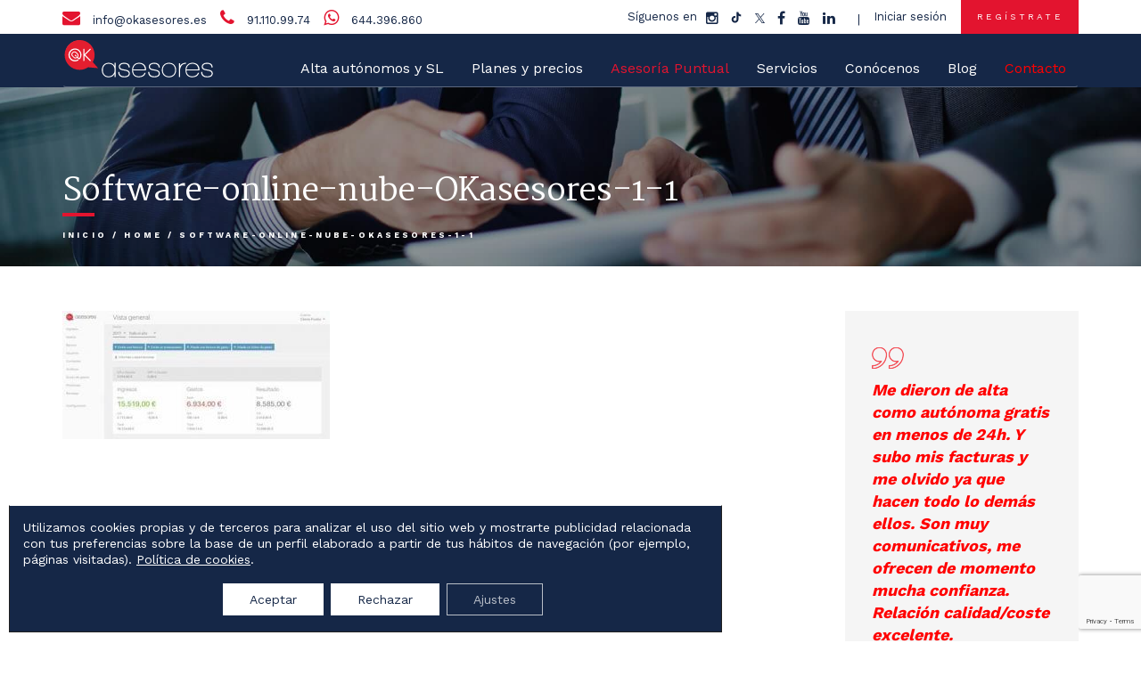

--- FILE ---
content_type: text/html
request_url: https://okasesores.es/home/software-online-nube-okasesores-1-1-2/
body_size: 21229
content:
<!doctype html><html lang="es"><head><link rel="stylesheet" href="https://fonts.googleapis.com/css?family=Martel%3A400%2C600%2C700%7CWork+Sans%3A400%2C600%2C700" /><link rel="stylesheet" href="https://okasesores.es/wp-content/cache/min/1/7a1c74de3523aa0140b31c5e62d66664.css" data-minify="1" /><script src="https://www.google.com/recaptcha/api.js?onload=wppbRecaptchaCallBack&render=explicit" async defer></script><script type="text/javascript" src="https://www.google.com/recaptcha/api.js?render=6Lfn48UpAAAAALfjQ4NftjEpKx7z_uGGuQ8iDI_T&amp;ver=3.0" id="google-recaptcha-js"></script><script src="https://okasesores.es/wp-content/cache/min/1/f3667e63ea386727fc7c3765137a7628.js" data-minify="1"></script> <meta charset="utf-8"><meta http-equiv="x-ua-compatible" content="ie=edge"><meta name="viewport" content="width=device-width, initial-scale=1"><link rel="icon" type="image/png" href="https://okasesores.es/wp-content/uploads/2017/01/favicon.png" /><link rel="apple-touch-icon" sizes="57x57" href="https://okasesores.es/wp-content/uploads/2017/01/favicon.png"><link rel="apple-touch-icon" sizes="114x114" href="https://okasesores.es/wp-content/uploads/2017/01/favicon.png"><link rel="apple-touch-icon" sizes="72x72" href="https://okasesores.es/wp-content/uploads/2017/01/favicon.png"><link rel="apple-touch-icon" sizes="144x144" href="https://okasesores.es/wp-content/uploads/2017/01/favicon.png"><link rel="apple-touch-icon" sizes="60x60" href="https://okasesores.es/wp-content/uploads/2017/01/favicon.png"><link rel="apple-touch-icon" sizes="120x120" href="https://okasesores.es/wp-content/uploads/2017/01/favicon.png"><link rel="apple-touch-icon" sizes="76x76" href="https://okasesores.es/wp-content/uploads/2017/01/favicon.png"><link rel="apple-touch-icon" sizes="152x152" href="https://okasesores.es/wp-content/uploads/2017/01/favicon.png"><meta name='robots' content='max-image-preview:large' /><title>Software-online-nube-OKasesores-1-1 - OkAsesores</title><meta name="robots" content="index, follow" /><meta name="googlebot" content="index, follow, max-snippet:-1, max-image-preview:large, max-video-preview:-1" /><meta name="bingbot" content="index, follow, max-snippet:-1, max-image-preview:large, max-video-preview:-1" /><link rel="canonical" href="https://okasesores.es/wp-content/uploads/2016/10/Software-online-nube-OKasesores-1-1-2.jpg" /><meta property="og:locale" content="es_ES" /><meta property="og:type" content="article" /><meta property="og:title" content="Software-online-nube-OKasesores-1-1 - OkAsesores" /><meta property="og:url" content="https://okasesores.es/wp-content/uploads/2016/10/Software-online-nube-OKasesores-1-1-2.jpg" /><meta property="og:site_name" content="OkAsesores" /><meta property="article:publisher" content="https://www.facebook.com/OKasesores-734441963325264/" /><meta property="og:image" content="https://okasesores.es/wp-content/uploads/2016/10/Software-online-nube-OKasesores-1-1-2.jpg" /><meta property="og:image:width" content="455" /><meta property="og:image:height" content="219" /><meta property="fb:app_id" content="114283202410254" /><meta name="twitter:card" content="summary" /><meta name="twitter:creator" content="@OKasesores" /><meta name="twitter:site" content="@OKasesores" /> <script type="application/ld+json" class="yoast-schema-graph">{"@context":"https://schema.org","@graph":[{"@type":"WebSite","@id":"https://okasesores.es/#website","url":"https://okasesores.es/","name":"OkAsesores","description":"","potentialAction":[{"@type":"SearchAction","target":"https://okasesores.es/?s={search_term_string}","query-input":"required name=search_term_string"}],"inLanguage":"es"},{"@type":"WebPage","@id":"https://okasesores.es/wp-content/uploads/2016/10/Software-online-nube-OKasesores-1-1-2.jpg#webpage","url":"https://okasesores.es/wp-content/uploads/2016/10/Software-online-nube-OKasesores-1-1-2.jpg","name":"Software-online-nube-OKasesores-1-1 - OkAsesores","isPartOf":{"@id":"https://okasesores.es/#website"},"datePublished":"2017-06-15T09:41:59+00:00","dateModified":"2017-06-15T09:41:59+00:00","breadcrumb":{"@id":"https://okasesores.es/wp-content/uploads/2016/10/Software-online-nube-OKasesores-1-1-2.jpg#breadcrumb"},"inLanguage":"es","potentialAction":[{"@type":"ReadAction","target":["https://okasesores.es/wp-content/uploads/2016/10/Software-online-nube-OKasesores-1-1-2.jpg"]}]},{"@type":"BreadcrumbList","@id":"https://okasesores.es/wp-content/uploads/2016/10/Software-online-nube-OKasesores-1-1-2.jpg#breadcrumb","itemListElement":[{"@type":"ListItem","position":1,"item":{"@type":"WebPage","@id":"https://okasesores.es/","url":"https://okasesores.es/","name":"Inicio"}},{"@type":"ListItem","position":2,"item":{"@type":"WebPage","@id":"https://okasesores.es/","url":"https://okasesores.es/","name":"Home"}},{"@type":"ListItem","position":3,"item":{"@type":"WebPage","@id":"https://okasesores.es/wp-content/uploads/2016/10/Software-online-nube-OKasesores-1-1-2.jpg","url":"https://okasesores.es/wp-content/uploads/2016/10/Software-online-nube-OKasesores-1-1-2.jpg","name":"Software-online-nube-OKasesores-1-1"}}]}]}</script> <link rel='dns-prefetch' href='//www.google.com' /><link rel='dns-prefetch' href='//fonts.googleapis.com' /><link rel='dns-prefetch' href='//maxcdn.bootstrapcdn.com' /><link rel="alternate" type="application/rss+xml" title="OkAsesores &raquo; Comentario Software-online-nube-OKasesores-1-1 del feed" href="https://okasesores.es/home/software-online-nube-okasesores-1-1-2/feed/" /> <script type="text/javascript">/* <![CDATA[ */ window._wpemojiSettings = {"baseUrl":"https:\/\/s.w.org\/images\/core\/emoji\/15.0.3\/72x72\/","ext":".png","svgUrl":"https:\/\/s.w.org\/images\/core\/emoji\/15.0.3\/svg\/","svgExt":".svg","source":{"concatemoji":"https:\/\/okasesores.es\/wp-includes\/js\/wp-emoji-release.min.js?ver=6.5.7"}};
/*! This file is auto-generated */
!function(i,n){var o,s,e;function c(e){try{var t={supportTests:e,timestamp:(new Date).valueOf()};sessionStorage.setItem(o,JSON.stringify(t))}catch(e){}}function p(e,t,n){e.clearRect(0,0,e.canvas.width,e.canvas.height),e.fillText(t,0,0);var t=new Uint32Array(e.getImageData(0,0,e.canvas.width,e.canvas.height).data),r=(e.clearRect(0,0,e.canvas.width,e.canvas.height),e.fillText(n,0,0),new Uint32Array(e.getImageData(0,0,e.canvas.width,e.canvas.height).data));return t.every(function(e,t){return e===r[t]})}function u(e,t,n){switch(t){case"flag":return n(e,"\ud83c\udff3\ufe0f\u200d\u26a7\ufe0f","\ud83c\udff3\ufe0f\u200b\u26a7\ufe0f")?!1:!n(e,"\ud83c\uddfa\ud83c\uddf3","\ud83c\uddfa\u200b\ud83c\uddf3")&&!n(e,"\ud83c\udff4\udb40\udc67\udb40\udc62\udb40\udc65\udb40\udc6e\udb40\udc67\udb40\udc7f","\ud83c\udff4\u200b\udb40\udc67\u200b\udb40\udc62\u200b\udb40\udc65\u200b\udb40\udc6e\u200b\udb40\udc67\u200b\udb40\udc7f");case"emoji":return!n(e,"\ud83d\udc26\u200d\u2b1b","\ud83d\udc26\u200b\u2b1b")}return!1}function f(e,t,n){var r="undefined"!=typeof WorkerGlobalScope&&self instanceof WorkerGlobalScope?new OffscreenCanvas(300,150):i.createElement("canvas"),a=r.getContext("2d",{willReadFrequently:!0}),o=(a.textBaseline="top",a.font="600 32px Arial",{});return e.forEach(function(e){o[e]=t(a,e,n)}),o}function t(e){var t=i.createElement("script");t.src=e,t.defer=!0,i.head.appendChild(t)}"undefined"!=typeof Promise&&(o="wpEmojiSettingsSupports",s=["flag","emoji"],n.supports={everything:!0,everythingExceptFlag:!0},e=new Promise(function(e){i.addEventListener("DOMContentLoaded",e,{once:!0})}),new Promise(function(t){var n=function(){try{var e=JSON.parse(sessionStorage.getItem(o));if("object"==typeof e&&"number"==typeof e.timestamp&&(new Date).valueOf()<e.timestamp+604800&&"object"==typeof e.supportTests)return e.supportTests}catch(e){}return null}();if(!n){if("undefined"!=typeof Worker&&"undefined"!=typeof OffscreenCanvas&&"undefined"!=typeof URL&&URL.createObjectURL&&"undefined"!=typeof Blob)try{var e="postMessage("+f.toString()+"("+[JSON.stringify(s),u.toString(),p.toString()].join(",")+"));",r=new Blob([e],{type:"text/javascript"}),a=new Worker(URL.createObjectURL(r),{name:"wpTestEmojiSupports"});return void(a.onmessage=function(e){c(n=e.data),a.terminate(),t(n)})}catch(e){}c(n=f(s,u,p))}t(n)}).then(function(e){for(var t in e)n.supports[t]=e[t],n.supports.everything=n.supports.everything&&n.supports[t],"flag"!==t&&(n.supports.everythingExceptFlag=n.supports.everythingExceptFlag&&n.supports[t]);n.supports.everythingExceptFlag=n.supports.everythingExceptFlag&&!n.supports.flag,n.DOMReady=!1,n.readyCallback=function(){n.DOMReady=!0}}).then(function(){return e}).then(function(){var e;n.supports.everything||(n.readyCallback(),(e=n.source||{}).concatemoji?t(e.concatemoji):e.wpemoji&&e.twemoji&&(t(e.twemoji),t(e.wpemoji)))}))}((window,document),window._wpemojiSettings); /* ]]> */</script> <style id='wp-emoji-styles-inline-css' type='text/css'>img.wp-smiley,img.emoji{display:inline!important;border:none!important;box-shadow:none!important;height:1em!important;width:1em!important;margin:0 0.07em!important;vertical-align:-0.1em!important;background:none!important;padding:0!important}</style><style id='classic-theme-styles-inline-css' type='text/css'>.wp-block-button__link{color:#fff;background-color:#32373c;border-radius:9999px;box-shadow:none;text-decoration:none;padding:calc(.667em + 2px) calc(1.333em + 2px);font-size:1.125em}.wp-block-file__button{background:#32373c;color:#fff;text-decoration:none}</style><style id='global-styles-inline-css' type='text/css'>body{--wp--preset--color--black:#000;--wp--preset--color--cyan-bluish-gray:#abb8c3;--wp--preset--color--white:#fff;--wp--preset--color--pale-pink:#f78da7;--wp--preset--color--vivid-red:#cf2e2e;--wp--preset--color--luminous-vivid-orange:#ff6900;--wp--preset--color--luminous-vivid-amber:#fcb900;--wp--preset--color--light-green-cyan:#7bdcb5;--wp--preset--color--vivid-green-cyan:#00d084;--wp--preset--color--pale-cyan-blue:#8ed1fc;--wp--preset--color--vivid-cyan-blue:#0693e3;--wp--preset--color--vivid-purple:#9b51e0;--wp--preset--gradient--vivid-cyan-blue-to-vivid-purple:linear-gradient(135deg,rgba(6,147,227,1) 0%,rgb(155,81,224) 100%);--wp--preset--gradient--light-green-cyan-to-vivid-green-cyan:linear-gradient(135deg,rgb(122,220,180) 0%,rgb(0,208,130) 100%);--wp--preset--gradient--luminous-vivid-amber-to-luminous-vivid-orange:linear-gradient(135deg,rgba(252,185,0,1) 0%,rgba(255,105,0,1) 100%);--wp--preset--gradient--luminous-vivid-orange-to-vivid-red:linear-gradient(135deg,rgba(255,105,0,1) 0%,rgb(207,46,46) 100%);--wp--preset--gradient--very-light-gray-to-cyan-bluish-gray:linear-gradient(135deg,rgb(238,238,238) 0%,rgb(169,184,195) 100%);--wp--preset--gradient--cool-to-warm-spectrum:linear-gradient(135deg,rgb(74,234,220) 0%,rgb(151,120,209) 20%,rgb(207,42,186) 40%,rgb(238,44,130) 60%,rgb(251,105,98) 80%,rgb(254,248,76) 100%);--wp--preset--gradient--blush-light-purple:linear-gradient(135deg,rgb(255,206,236) 0%,rgb(152,150,240) 100%);--wp--preset--gradient--blush-bordeaux:linear-gradient(135deg,rgb(254,205,165) 0%,rgb(254,45,45) 50%,rgb(107,0,62) 100%);--wp--preset--gradient--luminous-dusk:linear-gradient(135deg,rgb(255,203,112) 0%,rgb(199,81,192) 50%,rgb(65,88,208) 100%);--wp--preset--gradient--pale-ocean:linear-gradient(135deg,rgb(255,245,203) 0%,rgb(182,227,212) 50%,rgb(51,167,181) 100%);--wp--preset--gradient--electric-grass:linear-gradient(135deg,rgb(202,248,128) 0%,rgb(113,206,126) 100%);--wp--preset--gradient--midnight:linear-gradient(135deg,rgb(2,3,129) 0%,rgb(40,116,252) 100%);--wp--preset--font-size--small:13px;--wp--preset--font-size--medium:20px;--wp--preset--font-size--large:36px;--wp--preset--font-size--x-large:42px;--wp--preset--spacing--20:.44rem;--wp--preset--spacing--30:.67rem;--wp--preset--spacing--40:1rem;--wp--preset--spacing--50:1.5rem;--wp--preset--spacing--60:2.25rem;--wp--preset--spacing--70:3.38rem;--wp--preset--spacing--80:5.06rem;--wp--preset--shadow--natural:6px 6px 9px rgba(0,0,0,.2);--wp--preset--shadow--deep:12px 12px 50px rgba(0,0,0,.4);--wp--preset--shadow--sharp:6px 6px 0 rgba(0,0,0,.2);--wp--preset--shadow--outlined:6px 6px 0 -3px rgba(255,255,255,1),6px 6px rgba(0,0,0,1);--wp--preset--shadow--crisp:6px 6px 0 rgba(0,0,0,1)}:where(.is-layout-flex){gap:.5em}:where(.is-layout-grid){gap:.5em}body .is-layout-flex{display:flex}body .is-layout-flex{flex-wrap:wrap;align-items:center}body .is-layout-flex>*{margin:0}body .is-layout-grid{display:grid}body .is-layout-grid>*{margin:0}:where(.wp-block-columns.is-layout-flex){gap:2em}:where(.wp-block-columns.is-layout-grid){gap:2em}:where(.wp-block-post-template.is-layout-flex){gap:1.25em}:where(.wp-block-post-template.is-layout-grid){gap:1.25em}.has-black-color{color:var(--wp--preset--color--black)!important}.has-cyan-bluish-gray-color{color:var(--wp--preset--color--cyan-bluish-gray)!important}.has-white-color{color:var(--wp--preset--color--white)!important}.has-pale-pink-color{color:var(--wp--preset--color--pale-pink)!important}.has-vivid-red-color{color:var(--wp--preset--color--vivid-red)!important}.has-luminous-vivid-orange-color{color:var(--wp--preset--color--luminous-vivid-orange)!important}.has-luminous-vivid-amber-color{color:var(--wp--preset--color--luminous-vivid-amber)!important}.has-light-green-cyan-color{color:var(--wp--preset--color--light-green-cyan)!important}.has-vivid-green-cyan-color{color:var(--wp--preset--color--vivid-green-cyan)!important}.has-pale-cyan-blue-color{color:var(--wp--preset--color--pale-cyan-blue)!important}.has-vivid-cyan-blue-color{color:var(--wp--preset--color--vivid-cyan-blue)!important}.has-vivid-purple-color{color:var(--wp--preset--color--vivid-purple)!important}.has-black-background-color{background-color:var(--wp--preset--color--black)!important}.has-cyan-bluish-gray-background-color{background-color:var(--wp--preset--color--cyan-bluish-gray)!important}.has-white-background-color{background-color:var(--wp--preset--color--white)!important}.has-pale-pink-background-color{background-color:var(--wp--preset--color--pale-pink)!important}.has-vivid-red-background-color{background-color:var(--wp--preset--color--vivid-red)!important}.has-luminous-vivid-orange-background-color{background-color:var(--wp--preset--color--luminous-vivid-orange)!important}.has-luminous-vivid-amber-background-color{background-color:var(--wp--preset--color--luminous-vivid-amber)!important}.has-light-green-cyan-background-color{background-color:var(--wp--preset--color--light-green-cyan)!important}.has-vivid-green-cyan-background-color{background-color:var(--wp--preset--color--vivid-green-cyan)!important}.has-pale-cyan-blue-background-color{background-color:var(--wp--preset--color--pale-cyan-blue)!important}.has-vivid-cyan-blue-background-color{background-color:var(--wp--preset--color--vivid-cyan-blue)!important}.has-vivid-purple-background-color{background-color:var(--wp--preset--color--vivid-purple)!important}.has-black-border-color{border-color:var(--wp--preset--color--black)!important}.has-cyan-bluish-gray-border-color{border-color:var(--wp--preset--color--cyan-bluish-gray)!important}.has-white-border-color{border-color:var(--wp--preset--color--white)!important}.has-pale-pink-border-color{border-color:var(--wp--preset--color--pale-pink)!important}.has-vivid-red-border-color{border-color:var(--wp--preset--color--vivid-red)!important}.has-luminous-vivid-orange-border-color{border-color:var(--wp--preset--color--luminous-vivid-orange)!important}.has-luminous-vivid-amber-border-color{border-color:var(--wp--preset--color--luminous-vivid-amber)!important}.has-light-green-cyan-border-color{border-color:var(--wp--preset--color--light-green-cyan)!important}.has-vivid-green-cyan-border-color{border-color:var(--wp--preset--color--vivid-green-cyan)!important}.has-pale-cyan-blue-border-color{border-color:var(--wp--preset--color--pale-cyan-blue)!important}.has-vivid-cyan-blue-border-color{border-color:var(--wp--preset--color--vivid-cyan-blue)!important}.has-vivid-purple-border-color{border-color:var(--wp--preset--color--vivid-purple)!important}.has-vivid-cyan-blue-to-vivid-purple-gradient-background{background:var(--wp--preset--gradient--vivid-cyan-blue-to-vivid-purple)!important}.has-light-green-cyan-to-vivid-green-cyan-gradient-background{background:var(--wp--preset--gradient--light-green-cyan-to-vivid-green-cyan)!important}.has-luminous-vivid-amber-to-luminous-vivid-orange-gradient-background{background:var(--wp--preset--gradient--luminous-vivid-amber-to-luminous-vivid-orange)!important}.has-luminous-vivid-orange-to-vivid-red-gradient-background{background:var(--wp--preset--gradient--luminous-vivid-orange-to-vivid-red)!important}.has-very-light-gray-to-cyan-bluish-gray-gradient-background{background:var(--wp--preset--gradient--very-light-gray-to-cyan-bluish-gray)!important}.has-cool-to-warm-spectrum-gradient-background{background:var(--wp--preset--gradient--cool-to-warm-spectrum)!important}.has-blush-light-purple-gradient-background{background:var(--wp--preset--gradient--blush-light-purple)!important}.has-blush-bordeaux-gradient-background{background:var(--wp--preset--gradient--blush-bordeaux)!important}.has-luminous-dusk-gradient-background{background:var(--wp--preset--gradient--luminous-dusk)!important}.has-pale-ocean-gradient-background{background:var(--wp--preset--gradient--pale-ocean)!important}.has-electric-grass-gradient-background{background:var(--wp--preset--gradient--electric-grass)!important}.has-midnight-gradient-background{background:var(--wp--preset--gradient--midnight)!important}.has-small-font-size{font-size:var(--wp--preset--font-size--small)!important}.has-medium-font-size{font-size:var(--wp--preset--font-size--medium)!important}.has-large-font-size{font-size:var(--wp--preset--font-size--large)!important}.has-x-large-font-size{font-size:var(--wp--preset--font-size--x-large)!important}.wp-block-navigation a:where(:not(.wp-element-button)){color:inherit}:where(.wp-block-post-template.is-layout-flex){gap:1.25em}:where(.wp-block-post-template.is-layout-grid){gap:1.25em}:where(.wp-block-columns.is-layout-flex){gap:2em}:where(.wp-block-columns.is-layout-grid){gap:2em}.wp-block-pullquote{font-size:1.5em;line-height:1.6}</style><style id='wpa-style-inline-css' type='text/css'>:root{--admin-bar-top:7px}</style><link rel='stylesheet' id='google-font-css' href='//maxcdn.bootstrapcdn.com/font-awesome/4.5.0/css/font-awesome.min.css?ver=6.5.7' type='text/css' media='all' /><style id='moove_gdpr_frontend-inline-css' type='text/css'>#moove_gdpr_cookie_modal .moove-gdpr-modal-content .moove-gdpr-tab-main h3.tab-title,#moove_gdpr_cookie_modal .moove-gdpr-modal-content .moove-gdpr-tab-main span.tab-title,#moove_gdpr_cookie_modal .moove-gdpr-modal-content .moove-gdpr-modal-left-content #moove-gdpr-menu li a,#moove_gdpr_cookie_modal .moove-gdpr-modal-content .moove-gdpr-modal-left-content #moove-gdpr-menu li button,#moove_gdpr_cookie_modal .moove-gdpr-modal-content .moove-gdpr-modal-left-content .moove-gdpr-branding-cnt a,#moove_gdpr_cookie_modal .moove-gdpr-modal-content .moove-gdpr-modal-footer-content .moove-gdpr-button-holder a.mgbutton,#moove_gdpr_cookie_modal .moove-gdpr-modal-content .moove-gdpr-modal-footer-content .moove-gdpr-button-holder button.mgbutton,#moove_gdpr_cookie_modal .cookie-switch .cookie-slider:after,#moove_gdpr_cookie_modal .cookie-switch .slider:after,#moove_gdpr_cookie_modal .switch .cookie-slider:after,#moove_gdpr_cookie_modal .switch .slider:after,#moove_gdpr_cookie_info_bar .moove-gdpr-info-bar-container .moove-gdpr-info-bar-content p,#moove_gdpr_cookie_info_bar .moove-gdpr-info-bar-container .moove-gdpr-info-bar-content p a,#moove_gdpr_cookie_info_bar .moove-gdpr-info-bar-container .moove-gdpr-info-bar-content a.mgbutton,#moove_gdpr_cookie_info_bar .moove-gdpr-info-bar-container .moove-gdpr-info-bar-content button.mgbutton,#moove_gdpr_cookie_modal .moove-gdpr-modal-content .moove-gdpr-tab-main .moove-gdpr-tab-main-content h1,#moove_gdpr_cookie_modal .moove-gdpr-modal-content .moove-gdpr-tab-main .moove-gdpr-tab-main-content h2,#moove_gdpr_cookie_modal .moove-gdpr-modal-content .moove-gdpr-tab-main .moove-gdpr-tab-main-content h3,#moove_gdpr_cookie_modal .moove-gdpr-modal-content .moove-gdpr-tab-main .moove-gdpr-tab-main-content h4,#moove_gdpr_cookie_modal .moove-gdpr-modal-content .moove-gdpr-tab-main .moove-gdpr-tab-main-content h5,#moove_gdpr_cookie_modal .moove-gdpr-modal-content .moove-gdpr-tab-main .moove-gdpr-tab-main-content h6,#moove_gdpr_cookie_modal .moove-gdpr-modal-content.moove_gdpr_modal_theme_v2 .moove-gdpr-modal-title .tab-title,#moove_gdpr_cookie_modal .moove-gdpr-modal-content.moove_gdpr_modal_theme_v2 .moove-gdpr-tab-main h3.tab-title,#moove_gdpr_cookie_modal .moove-gdpr-modal-content.moove_gdpr_modal_theme_v2 .moove-gdpr-tab-main span.tab-title,#moove_gdpr_cookie_modal .moove-gdpr-modal-content.moove_gdpr_modal_theme_v2 .moove-gdpr-branding-cnt a{font-weight:inherit}#moove_gdpr_cookie_modal,#moove_gdpr_cookie_info_bar,.gdpr_cookie_settings_shortcode_content{font-family:inherit}#moove_gdpr_save_popup_settings_button{background-color:#373737;color:#fff}#moove_gdpr_save_popup_settings_button:hover{background-color:#000}#moove_gdpr_cookie_info_bar .moove-gdpr-info-bar-container .moove-gdpr-info-bar-content a.mgbutton,#moove_gdpr_cookie_info_bar .moove-gdpr-info-bar-container .moove-gdpr-info-bar-content button.mgbutton{background-color:#152747}#moove_gdpr_cookie_modal .moove-gdpr-modal-content .moove-gdpr-modal-footer-content .moove-gdpr-button-holder a.mgbutton,#moove_gdpr_cookie_modal .moove-gdpr-modal-content .moove-gdpr-modal-footer-content .moove-gdpr-button-holder button.mgbutton,.gdpr_cookie_settings_shortcode_content .gdpr-shr-button.button-green{background-color:#152747;border-color:#152747}#moove_gdpr_cookie_modal .moove-gdpr-modal-content .moove-gdpr-modal-footer-content .moove-gdpr-button-holder a.mgbutton:hover,#moove_gdpr_cookie_modal .moove-gdpr-modal-content .moove-gdpr-modal-footer-content .moove-gdpr-button-holder button.mgbutton:hover,.gdpr_cookie_settings_shortcode_content .gdpr-shr-button.button-green:hover{background-color:#fff;color:#152747}#moove_gdpr_cookie_modal .moove-gdpr-modal-content .moove-gdpr-modal-close i,#moove_gdpr_cookie_modal .moove-gdpr-modal-content .moove-gdpr-modal-close span.gdpr-icon{background-color:#152747;border:1px solid #152747}#moove_gdpr_cookie_info_bar span.change-settings-button.focus-g,#moove_gdpr_cookie_info_bar span.change-settings-button:focus,#moove_gdpr_cookie_info_bar button.change-settings-button.focus-g,#moove_gdpr_cookie_info_bar button.change-settings-button:focus{-webkit-box-shadow:0 0 1px 3px #152747;-moz-box-shadow:0 0 1px 3px #152747;box-shadow:0 0 1px 3px #152747}#moove_gdpr_cookie_modal .moove-gdpr-modal-content .moove-gdpr-modal-close i:hover,#moove_gdpr_cookie_modal .moove-gdpr-modal-content .moove-gdpr-modal-close span.gdpr-icon:hover,#moove_gdpr_cookie_info_bar span[data-href]>u.change-settings-button{color:#152747}#moove_gdpr_cookie_modal .moove-gdpr-modal-content .moove-gdpr-modal-left-content #moove-gdpr-menu li.menu-item-selected a span.gdpr-icon,#moove_gdpr_cookie_modal .moove-gdpr-modal-content .moove-gdpr-modal-left-content #moove-gdpr-menu li.menu-item-selected button span.gdpr-icon{color:inherit}#moove_gdpr_cookie_modal .moove-gdpr-modal-content .moove-gdpr-modal-left-content #moove-gdpr-menu li a span.gdpr-icon,#moove_gdpr_cookie_modal .moove-gdpr-modal-content .moove-gdpr-modal-left-content #moove-gdpr-menu li button span.gdpr-icon{color:inherit}#moove_gdpr_cookie_modal .gdpr-acc-link{line-height:0;font-size:0;color:transparent;position:absolute}#moove_gdpr_cookie_modal .moove-gdpr-modal-content .moove-gdpr-modal-close:hover i,#moove_gdpr_cookie_modal .moove-gdpr-modal-content .moove-gdpr-modal-left-content #moove-gdpr-menu li a,#moove_gdpr_cookie_modal .moove-gdpr-modal-content .moove-gdpr-modal-left-content #moove-gdpr-menu li button,#moove_gdpr_cookie_modal .moove-gdpr-modal-content .moove-gdpr-modal-left-content #moove-gdpr-menu li button i,#moove_gdpr_cookie_modal .moove-gdpr-modal-content .moove-gdpr-modal-left-content #moove-gdpr-menu li a i,#moove_gdpr_cookie_modal .moove-gdpr-modal-content .moove-gdpr-tab-main .moove-gdpr-tab-main-content a:hover,#moove_gdpr_cookie_info_bar.moove-gdpr-dark-scheme .moove-gdpr-info-bar-container .moove-gdpr-info-bar-content a.mgbutton:hover,#moove_gdpr_cookie_info_bar.moove-gdpr-dark-scheme .moove-gdpr-info-bar-container .moove-gdpr-info-bar-content button.mgbutton:hover,#moove_gdpr_cookie_info_bar.moove-gdpr-dark-scheme .moove-gdpr-info-bar-container .moove-gdpr-info-bar-content a:hover,#moove_gdpr_cookie_info_bar.moove-gdpr-dark-scheme .moove-gdpr-info-bar-container .moove-gdpr-info-bar-content button:hover,#moove_gdpr_cookie_info_bar.moove-gdpr-dark-scheme .moove-gdpr-info-bar-container .moove-gdpr-info-bar-content span.change-settings-button:hover,#moove_gdpr_cookie_info_bar.moove-gdpr-dark-scheme .moove-gdpr-info-bar-container .moove-gdpr-info-bar-content button.change-settings-button:hover,#moove_gdpr_cookie_info_bar.moove-gdpr-dark-scheme .moove-gdpr-info-bar-container .moove-gdpr-info-bar-content u.change-settings-button:hover,#moove_gdpr_cookie_info_bar span[data-href]>u.change-settings-button,#moove_gdpr_cookie_info_bar.moove-gdpr-dark-scheme .moove-gdpr-info-bar-container .moove-gdpr-info-bar-content a.mgbutton.focus-g,#moove_gdpr_cookie_info_bar.moove-gdpr-dark-scheme .moove-gdpr-info-bar-container .moove-gdpr-info-bar-content button.mgbutton.focus-g,#moove_gdpr_cookie_info_bar.moove-gdpr-dark-scheme .moove-gdpr-info-bar-container .moove-gdpr-info-bar-content a.focus-g,#moove_gdpr_cookie_info_bar.moove-gdpr-dark-scheme .moove-gdpr-info-bar-container .moove-gdpr-info-bar-content button.focus-g,#moove_gdpr_cookie_info_bar.moove-gdpr-dark-scheme .moove-gdpr-info-bar-container .moove-gdpr-info-bar-content a.mgbutton:focus,#moove_gdpr_cookie_info_bar.moove-gdpr-dark-scheme .moove-gdpr-info-bar-container .moove-gdpr-info-bar-content button.mgbutton:focus,#moove_gdpr_cookie_info_bar.moove-gdpr-dark-scheme .moove-gdpr-info-bar-container .moove-gdpr-info-bar-content a:focus,#moove_gdpr_cookie_info_bar.moove-gdpr-dark-scheme .moove-gdpr-info-bar-container .moove-gdpr-info-bar-content button:focus,#moove_gdpr_cookie_info_bar.moove-gdpr-dark-scheme .moove-gdpr-info-bar-container .moove-gdpr-info-bar-content span.change-settings-button.focus-g,span.change-settings-button:focus,button.change-settings-button.focus-g,button.change-settings-button:focus,#moove_gdpr_cookie_info_bar.moove-gdpr-dark-scheme .moove-gdpr-info-bar-container .moove-gdpr-info-bar-content u.change-settings-button.focus-g,#moove_gdpr_cookie_info_bar.moove-gdpr-dark-scheme .moove-gdpr-info-bar-container .moove-gdpr-info-bar-content u.change-settings-button:focus{color:#152747}#moove_gdpr_cookie_modal.gdpr_lightbox-hide{display:none}#moove_gdpr_cookie_info_bar .moove-gdpr-info-bar-container .moove-gdpr-info-bar-content a.mgbutton,#moove_gdpr_cookie_info_bar .moove-gdpr-info-bar-container .moove-gdpr-info-bar-content button.mgbutton,#moove_gdpr_cookie_modal .moove-gdpr-modal-content .moove-gdpr-modal-footer-content .moove-gdpr-button-holder a.mgbutton,#moove_gdpr_cookie_modal .moove-gdpr-modal-content .moove-gdpr-modal-footer-content .moove-gdpr-button-holder button.mgbutton,.gdpr-shr-button,#moove_gdpr_cookie_info_bar .moove-gdpr-infobar-close-btn{border-radius:0}</style><style id='rocket-lazyload-inline-css' type='text/css'>.rll-youtube-player{position:relative;padding-bottom:56.23%;height:0;overflow:hidden;max-width:100%;background:#000;margin:5px}.rll-youtube-player iframe{position:absolute;top:0;left:0;width:100%;height:100%;z-index:100;background:0 0}.rll-youtube-player img{bottom:0;display:block;left:0;margin:auto;max-width:100%;width:100%;position:absolute;right:0;top:0;border:none;height:auto;cursor:pointer;-webkit-transition:.4s all;-moz-transition:.4s all;transition:.4s all}.rll-youtube-player img:hover{-webkit-filter:brightness(75%)}.rll-youtube-player .play{height:72px;width:72px;left:50%;top:50%;margin-left:-36px;margin-top:-36px;position:absolute;background:url(https://okasesores.es/wp-content/plugins/wp-rocket/inc/front/img/play.png) no-repeat;cursor:pointer}</style> <script>if (document.location.protocol != "https:") {document.location = document.URL.replace(/^http:/i, "https:");}</script> <script type="text/javascript" id="wppb-sc-script-js-extra">/* <![CDATA[ */ var wppb_sc_data = {"ajaxUrl":"https:\/\/okasesores.es\/wp-admin\/admin-ajax.php","edit_profile_success_unlink":"You have successfully unlinked %% from your account."}; /* ]]> */</script> <script type="text/javascript" id="wppb-sc-facebook-script-js-extra">/* <![CDATA[ */ var wppb_sc_facebook_data = {"ajaxUrl":"https:\/\/okasesores.es\/wp-admin\/admin-ajax.php","account_exists_text":"Ya existe una cuenta con esta direcci\u00f3n de correo. <br> \u00bfDeseas usarla?","password_text":"Introduzce la contrase\u00f1a de la cuenta de tu sitio web","new_email_text":"Por favor introduce una nueva direcci\u00f3n de correo","edit_profile_success_linked":"You have successfully linked your account to %%.","error_message":"Algo ha ido mal. \u00a1Por favor int\u00e9ntalo de nuevo m\u00e1s tarde!","email_confirmation_on":"Antes de poder acceder a tu cuenta, debes confirmar tu direcci\u00f3n de correo electr\u00f3nico. Comprueba tu bandeja de entrada y haz clic en el enlace de activaci\u00f3n.","email_confirmation_error":"<strong>ERROR<\/strong>: debes confirmar tu direcci\u00f3n de correo electr\u00f3nico antes de iniciar sesi\u00f3n.","admin_approval_on":"Antes de poder acceder a tu cuenta, un administrador tiene que aprobarla. Se te notificar\u00e1 por correo electr\u00f3nico.","admin_approval_error":"<strong>ERROR<\/strong>: un administrador debe confirmar tu cuenta para poder iniciar sesi\u00f3n.","redirect_message":"You will be redirected in 5 seconds. If not, click %%.","here_string":"here","appId":"114283202410254","enter_facebook_email_text":"Por favor introduce tu direcci\u00f3n de correo de Facebook","facebook_invalid_email_text":"\u00a1Por favor introduce tu direcci\u00f3n de correo de Facebook!"}; /* ]]> */</script> <script type="text/javascript" id="wppb-sc-google-script-js-extra">/* <![CDATA[ */ var wppb_sc_google_data = {"ajaxUrl":"https:\/\/okasesores.es\/wp-admin\/admin-ajax.php","account_exists_text":"Ya existe una cuenta con esta direcci\u00f3n de correo. <br> \u00bfDeseas usarla?","password_text":"Introduzce la contrase\u00f1a de la cuenta de tu sitio web","new_email_text":"Por favor introduce una nueva direcci\u00f3n de correo","edit_profile_success_linked":"You have successfully linked your account to %%.","error_message":"Algo ha ido mal. \u00a1Por favor int\u00e9ntalo de nuevo m\u00e1s tarde!","email_confirmation_on":"Antes de poder acceder a tu cuenta, debes confirmar tu direcci\u00f3n de correo electr\u00f3nico. Comprueba tu bandeja de entrada y haz clic en el enlace de activaci\u00f3n.","email_confirmation_error":"<strong>ERROR<\/strong>: debes confirmar tu direcci\u00f3n de correo electr\u00f3nico antes de iniciar sesi\u00f3n.","admin_approval_on":"Antes de poder acceder a tu cuenta, un administrador tiene que aprobarla. Se te notificar\u00e1 por correo electr\u00f3nico.","admin_approval_error":"<strong>ERROR<\/strong>: un administrador debe confirmar tu cuenta para poder iniciar sesi\u00f3n.","redirect_message":"You will be redirected in 5 seconds. If not, click %%.","here_string":"here","client_id":"681561382418-rh7ge4echlie4rbdaf6sn8960gk59qrc.apps.googleusercontent.com"}; /* ]]> */</script> <link rel="https://api.w.org/" href="https://okasesores.es/wp-json/" /><link rel="alternate" type="application/json" href="https://okasesores.es/wp-json/wp/v2/media/1129" /><link rel="EditURI" type="application/rsd+xml" title="RSD" href="https://okasesores.es/xmlrpc.php?rsd" /><meta name="generator" content="WordPress 6.5.7" /><link rel='shortlink' href='https://okasesores.es/?p=1129' /><link rel="alternate" type="application/json+oembed" href="https://okasesores.es/wp-json/oembed/1.0/embed?url=https%3A%2F%2Fokasesores.es%2Fhome%2Fsoftware-online-nube-okasesores-1-1-2%2F" /><link rel="alternate" type="text/xml+oembed" href="https://okasesores.es/wp-json/oembed/1.0/embed?url=https%3A%2F%2Fokasesores.es%2Fhome%2Fsoftware-online-nube-okasesores-1-1-2%2F&#038;format=xml" /><style type="text/css" media="screen">.fullstripe-form-title{font-size:120%;color:#363636;font-weight:700}.fullstripe-form-label{font-weight:700}.wpfs-form-actions{display:block;margin-top:0px!important;position:absolute;z-index:99}</style><style type="text/css" id="wp-custom-css">h3.underline-primary.micolor{color:#20304f!important;font-size:25px;line-height:1.42857143;color:#333;background-color:#fff}h2.subtitleseo{padding-top:21px;padding-bottom:17px;color:#20304f!important;font-size:27px;font-weight:800}h2.subtitleseo:after{111111 background-color:#e3142f;content:'';background-color:#e3142f;width:67px;height:1px;display:block;position:absolute;margin-top:15px}p.nuevotexto{padding-top:21px;padding-bottom:17px;font:18px Work Sans;line-height:30px;color:#6e6e6e;text-align:justify}h1.underline-primary.micolor{color:#20304f!important;font-size:30px;line-height:1.42857143;color:#333;background-color:#fff}.download h3.seo{font-weight:700;font-size:32px!important;letter-spacing:-1.56px;font-variant:normal;padding-bottom:24px}body h3.seo{color:#fff;font:36px Martel;letter-spacing:72px}img.flota{float:left}.page-title h2{line-height:1.1!important}main h1{font:28px Martel;line-height:32px;color:#23272b;letter-spacing:0;font-weight:700}.full-size img{height:185px!important;width:227px}.h2style{color:inherit;font-size:30px!important;line-height:1.2}.h1style{border-color:#d5d5d5;color:#23272b;font-size:36px!important;font-weight:700;margin:0}.m-top-15{display:table}.dropdown-menu{background:#152747!important}.enlace-interno-iconos{color:RED;font-weight:600}@media(max-width:768px){.dropdown-menu .dropdown-menu{display:none!important}.dropdown-menu .dropdown-menu.show-secondary{display:block!important}}.textoseo div.bloquesSeoHome{margin:20px;display:flex;justify-content:center;align-items:center;position:relative;gap:30px}.textoseo div.bloquesSeoHome>div{width:39%;background-color:#E3142F;box-shadow:0 1px 7px black;display:block;position:relative;color:white}.textoseo div.bloquesSeoHome>div>h3{margin-bottom:10px;font-size:20px;padding:15px}.textoseo div.bloquesSeoHome>div>p{margin-top:0;padding:15px;letter-spacing:0;font-size:16px;margin-bottom:0;padding-top:0}@media (max-width:767px){.textoseo div.bloquesSeoHome{flex-wrap:wrap}.textoseo div.bloquesSeoHome>div{width:60%}}</style> <script async src="https://www.googletagmanager.com/gtag/js?id=G-YW0YK2YVV6"></script> <script>window.dataLayer = window.dataLayer || [];
	  function gtag(){dataLayer.push(arguments);}
	  gtag('js', new Date());

	  gtag('config', 'G-YW0YK2YVV6');</script>  <script type="text/javascript">(function(m,e,t,r,i,k,a){m[i]=m[i]||function(){(m[i].a=m[i].a||[]).push(arguments)};
	        m[i].l=1*new Date();k=e.createElement(t),a=e.getElementsByTagName(t)[0],k.async=1,k.src=r,a.parentNode.insertBefore(k,a)})
	    (window, document, "script", "https://mc.yandex.ru/metrika/tag.js", "ym");

	    ym(45898407, "init", {
	        id:45898407,
	        clickmap:true,
	        trackLinks:true,
	        accurateTrackBounce:true,
	        webvisor:true,
		        });</script> <noscript><div><img src="https://mc.yandex.ru/watch/45898407" style="position:absolute;left:-9999px" alt="" /></div></noscript>  <script>(function(w,d,s,l,i){w[l]=w[l]||[];w[l].push({'gtm.start':
new Date().getTime(),event:'gtm.js'});var f=d.getElementsByTagName(s)[0],
j=d.createElement(s),dl=l!='dataLayer'?'&l='+l:'';j.async=true;j.src=
'https://www.googletagmanager.com/gtm.js?id='+i+dl;f.parentNode.insertBefore(j,f);
})(window,document,'script','dataLayer','GTM-WM5KBDB4');</script> </head><body data-rsssl=1 class="attachment attachment-template-default attachmentid-1129 attachment-jpeg software-online-nube-okasesores-1-1-2 sidebar-primary"> <!--[if IE]><div class="alert alert-warning"> You are using an <strong>outdated</strong> browser. Please <a href="http://browsehappy.com/">upgrade your browser</a> to improve your experience.</div> <![endif]--><div class="page-wrapper page-wrapper-post"><header class='bg_white'><div class="pre-header"><div class="container"><ul class="white contact-block pull-left"><li class="time"><i class="fa fa-envelope primary-color" aria-hidden="true"></i> <a rel="nofollow" href="/cdn-cgi/l/email-protection#fd94939b92bd92969c8e988e928f988ed3988e"><span class="__cf_email__" data-cfemail="b8d1d6ded7f8d7d3d9cbddcbd7caddcb96ddcb">[email&#160;protected]</span></a></li><li class="phone"><i class="fa fa-phone primary-color" aria-hidden="true"></i> <a rel="nofollow" href="tel:91.110.99.74">91.110.99.74</a></li><li class="phone"><i class="fa fa-whatsapp primary-color" aria-hidden="true"></i> <a rel="nofollow" href="tel:644.396.860">644.396.860</a></li></ul><ul class="white contact-block login-block pull-right"><li class="phone first siguenos"> <span>Síguenos en</span></li><li class="phone"> <a rel="nofollow" href="https://www.instagram.com/okasesores.es" target="_blank" class="instagram" title="instagram"><i class="fa fa-instagram redes"></i></a> <a rel="nofollow" href="https://www.tiktok.com/@okasesores/" target="_blank" class="tiktok" title="tiktok"><i class="fa fa-tiktok redes"></i></a> <a rel="nofollow" href="https://twitter.com/OKasesores" target="_blank" class="twitter" title="twitter"><i class="fa fa-twitter redes"></i></a> <a rel="nofollow" href="https://www.facebook.com/OKasesores.es" target="_blank" class="facebook" title="facebook"><i class="fa fa-facebook redes"></i></a> <a rel="nofollow"  href="https://www.youtube.com/okasesores" target="_blank" class="youtube" title="youtube"><i class="fa fa-youtube redes"></i></a> <a rel="nofollow" href="https://www.linkedin.com/company/okasesores" target="_blank" class="linkedin" title="linkedin"><i class="fa fa-linkedin redes"></i></a></li><li><a rel="nofollow" class="modal-trigger" data-toggle="modal" data-target="#login" title="login">Iniciar sesión</a></li><li class="register"><a class="modal-trigger button btn-primary caps_normal btn_small" data-toggle="modal" data-target="#sign-up">Regístrate</a></li></ul></div></div><div class="bg-azul"><div class="container"><div class="navbar border-bottom" role="navigation"><div class="container"><div class="navbar-header"> <button type="button" class="navbar-toggle secondary-color-dark" data-toggle="collapse" data-target=".navbar-collapse"> <span class="sr-only">Menú</span> <span class="icon-bar"></span> <span class="icon-bar"></span> <span class="icon-bar"></span> </button> <a class="navbar-brand" href="https://okasesores.es"> <img src="https://okasesores.es/wp-content/uploads/2016/11/logo_okasesores_home-2.svg" alt="OkAsesores"> </a></div><div class="collapse navbar-collapse pull-right"><ul id="menu-menu-principal" class="nav big-padding navbar-nav white"><li id="menu-item-52" class="menu-item menu-item-type-post_type menu-item-object-page menu-item-52"><a title="Alta autónomos y SL" href="https://okasesores.es/alta-autonomos-punto-atencion-emprendedor-pae-asesoramiento/">Alta autónomos y SL</a></li><li id="menu-item-99" class="menu-item menu-item-type-custom menu-item-object-custom menu-item-has-children menu-item-99 dropdown"><a title="Planes y precios" href="#" class="dropdown-toggle" aria-haspopup="true">Planes y precios <span class="caret"></span></a><ul role="menu" class=" dropdown-menu"><li id="menu-item-51" class="menu-item menu-item-type-post_type menu-item-object-page menu-item-51"><a title="Online" href="https://okasesores.es/planes-precios-online-tarifas-asesoria-web-autonomos-sociedades/">Online</a></li><li id="menu-item-100" class="menu-item menu-item-type-post_type menu-item-object-page menu-item-100"><a title="Presencial y a Medida" href="https://okasesores.es/planes-precios-presencial-tarifas-gestoria-autonomos-sociedades/">Presencial y a Medida</a></li></ul></li><li id="menu-item-696" class="menu-item menu-item-type-post_type menu-item-object-page menu-item-696"><a title="Asesoría Puntual" href="https://okasesores.es/programa-facturacion-gestion-empresarial-solicitar-demo/">Asesoría Puntual</a></li><li id="menu-item-118" class="menu-item menu-item-type-post_type menu-item-object-page menu-item-has-children menu-item-118 dropdown"><a title="Servicios" href="https://okasesores.es/servicios-asesores-gestores-gestion-contable-madrid/" class="dropdown-toggle" aria-haspopup="true">Servicios <span class="caret"></span></a><ul role="menu" class=" dropdown-menu"><li id="menu-item-4079" class="menu-item menu-item-type-post_type menu-item-object-page menu-item-has-children menu-item-4079 dropdown"><a title="Autónomos" href="https://okasesores.es/gestoria-asesoria-autonomos/">Autónomos</a><ul role="menu" class=" dropdown-menu"><li id="menu-item-4075" class="menu-item menu-item-type-post_type menu-item-object-page menu-item-4075"><a title="Fiscal" href="https://okasesores.es/gestoria-asesoria-fiscal-autonomos/">Fiscal</a></li><li id="menu-item-4076" class="menu-item menu-item-type-post_type menu-item-object-page menu-item-4076"><a title="Laboral" href="https://okasesores.es/gestoria-asesoria-laboral-autonomos/">Laboral</a></li><li id="menu-item-4077" class="menu-item menu-item-type-post_type menu-item-object-page menu-item-4077"><a title="Jurídico" href="https://okasesores.es/gestoria-asesoria-juridica-autonomos/">Jurídico</a></li></ul></li><li id="menu-item-4078" class="menu-item menu-item-type-post_type menu-item-object-page menu-item-has-children menu-item-4078 dropdown"><a title="Empresas y PYMES" href="https://okasesores.es/gestoria-asesoria-pymes-empresas/">Empresas y PYMES</a><ul role="menu" class=" dropdown-menu"><li id="menu-item-120" class="menu-item menu-item-type-post_type menu-item-object-page menu-item-120"><a title="Fiscal" href="https://okasesores.es/servicios-asesores-gestores-gestion-contable-madrid/gestorias-asesorias-fiscales-online-autonomos-pymes/">Fiscal</a></li><li id="menu-item-119" class="menu-item menu-item-type-post_type menu-item-object-page menu-item-119"><a title="Laboral" href="https://okasesores.es/servicios-asesores-gestores-gestion-contable-madrid/gestorias-asesorias-laborales-online-autonomos-pymes/">Laboral</a></li><li id="menu-item-139" class="menu-item menu-item-type-post_type menu-item-object-page menu-item-139"><a title="Jurídico" href="https://okasesores.es/servicios-asesores-gestores-gestion-contable-madrid/gestorias-asesorias-juridicas-online-autonomos-pymes/">Jurídico</a></li><li id="menu-item-1496" class="menu-item menu-item-type-post_type menu-item-object-page menu-item-1496"><a title="RGPD LOPD Protección Datos" href="https://okasesores.es/servicios-asesores-gestores-gestion-contable-madrid/reglamento-general-proteccion-datos-rgpd-lssice-tu-web-al-dia/">RGPD LOPD Protección Datos</a></li><li id="menu-item-1713" class="menu-item menu-item-type-post_type menu-item-object-page menu-item-1713"><a title="Registro Nombre Comercial" href="https://okasesores.es/servicios-asesores-gestores-gestion-contable-madrid/registro-de-marcas-online-y-nombre-comercial-online/">Registro Nombre Comercial</a></li><li id="menu-item-2598" class="menu-item menu-item-type-post_type menu-item-object-page menu-item-2598"><a title="Licencias de Actividad" href="https://okasesores.es/licencia-de-actividad/">Licencias de Actividad</a></li></ul></li><li id="menu-item-138" class="menu-item menu-item-type-post_type menu-item-object-page menu-item-138"><a title="&lt;span style=&quot;color: #ff0000;&quot;&gt; &lt;strong&gt;IRPF Renta&lt;/strong&gt;&lt;/span&gt;" href="https://okasesores.es/servicios-asesores-gestores-gestion-contable-madrid/gestoria-asesoria-irpf-anual-declaracion-de-la-renta/"><span style="color: #ff0000;"> <strong>IRPF Renta</strong></span></a></li><li id="menu-item-1272" class="menu-item menu-item-type-post_type menu-item-object-page menu-item-1272"><a title="Administración de Fincas" href="https://okasesores.es/servicios-asesores-gestores-gestion-contable-madrid/administracion-de-fincas-online-software-programa-administrador/">Administración de Fincas</a></li><li id="menu-item-1579" class="menu-item menu-item-type-post_type menu-item-object-page menu-item-1579"><a title="Herencias y Testamentos" href="https://okasesores.es/servicios-asesores-gestores-gestion-contable-madrid/tramites-herencias-sin-testamento-testamento-getafe/">Herencias y Testamentos</a></li><li id="menu-item-1475" class="menu-item menu-item-type-post_type menu-item-object-page menu-item-1475"><a title="Transferencia de vehículos" href="https://okasesores.es/servicios-asesores-gestores-gestion-contable-madrid/transferencia-de-vehiculos-en-getafe-al-instante/">Transferencia de vehículos</a></li><li id="menu-item-2944" class="menu-item menu-item-type-post_type menu-item-object-page menu-item-2944"><a title="&lt;span style=&quot;color: #ff0000;&quot;&gt; &lt;strong&gt;Emisor Certificado Digital&lt;/strong&gt;&lt;/span&gt;" href="https://okasesores.es/emisor-certificado-digital-autorizado-okasesores/"><span style="color: #ff0000;"> <strong>Emisor Certificado Digital</strong></span></a></li></ul></li><li id="menu-item-94" class="menu-item menu-item-type-custom menu-item-object-custom menu-item-has-children menu-item-94 dropdown"><a title="Conócenos" href="#" class="dropdown-toggle" aria-haspopup="true">Conócenos <span class="caret"></span></a><ul role="menu" class=" dropdown-menu"><li id="menu-item-184" class="menu-item menu-item-type-post_type menu-item-object-page menu-item-184"><a title="&lt;span style=&quot;color: #ff0000;&quot;&gt; &lt;strong&gt;Equipo&lt;/strong&gt;&lt;/span&gt;" rel="nofollow" href="https://okasesores.es/equipo/"><span style="color: #ff0000;"> <strong>Equipo</strong></span></a></li><li id="menu-item-185" class="menu-item menu-item-type-post_type menu-item-object-page menu-item-185"><a title="Cómo trabajamos" href="https://okasesores.es/software-facturacion-gestion-empresarial-contable-autonomos/">Cómo trabajamos</a></li><li id="menu-item-273" class="menu-item menu-item-type-post_type menu-item-object-page menu-item-273"><a title="Nuestros 10 mandamientos" rel="nofollow" href="https://okasesores.es/nuestros-10-mandamientos/">Nuestros 10 mandamientos</a></li><li id="menu-item-95" class="menu-item menu-item-type-post_type menu-item-object-page menu-item-95"><a title="Preguntas frecuentes" href="https://okasesores.es/preguntas-frecuentes/">Preguntas frecuentes</a></li><li id="menu-item-156" class="menu-item menu-item-type-post_type menu-item-object-page menu-item-156"><a title="Tutoriales" href="https://okasesores.es/videotutoriales-contabilidad-factura-electronica-videos/">Tutoriales</a></li><li id="menu-item-2324" class="menu-item menu-item-type-post_type menu-item-object-page menu-item-2324"><a title="&lt;span style=&quot;color: #ff0000;&quot;&gt; &lt;strong&gt;¿Qué opinan los clientes?&lt;/strong&gt;&lt;/span&gt;" href="https://okasesores.es/que-opinan-nuestros-clientes/"><span style="color: #ff0000;"> <strong>¿Qué opinan los clientes?</strong></span></a></li></ul></li><li id="menu-item-155" class="menu-item menu-item-type-post_type menu-item-object-page menu-item-155"><a title="Blog" href="https://okasesores.es/noticias/">Blog</a></li><li id="menu-item-13" class="menu-item menu-item-type-post_type menu-item-object-page menu-item-13"><a title="&lt;span style=&quot;color: #ff0000;&quot;&gt; Contacto&lt;/span&gt;" rel="nofollow" href="https://okasesores.es/contacto/"><span style="color: #ff0000;"> Contacto</span></a></li></ul></div></div></div></div></div></header><section class="page-title " style="background-image: url(https://okasesores.es/wp-content/uploads/2016/11/cabecera_ok_aesores.jpg);"><div class="container"><div class="row"><div class="col-md-8"><h2 class="underline_bold">Software-online-nube-OKasesores-1-1</h2><div class="breadcrumbs caps_small"> <span><span><a href="https://okasesores.es/">Inicio</a> / <span><a href="https://okasesores.es/">Home</a> / <span class="breadcrumb_last" aria-current="page">Software-online-nube-OKasesores-1-1</span></span></span></span></div></div></div></div></section><div class="content"><div class="container"><div class="row"><main class="main col-md-9"><p class="attachment"><a href='https://okasesores.es/wp-content/uploads/2016/10/Software-online-nube-OKasesores-1-1-2.jpg'><img decoding="async" width="300" height="144" src="[data-uri]" data-lazy-src="https://okasesores.es/wp-content/uploads/2016/10/Software-online-nube-OKasesores-1-1-2-300x144.jpg" class="attachment-medium size-medium" alt="" data-lazy-srcset="https://okasesores.es/wp-content/uploads/2016/10/Software-online-nube-OKasesores-1-1-2-300x144.jpg 300w, https://okasesores.es/wp-content/uploads/2016/10/Software-online-nube-OKasesores-1-1-2.jpg 455w" sizes="(max-width: 300px) 100vw, 300px" /><noscript><img decoding="async" width="300" height="144" src="https://okasesores.es/wp-content/uploads/2016/10/Software-online-nube-OKasesores-1-1-2-300x144.jpg" class="attachment-medium size-medium" alt="" srcset="https://okasesores.es/wp-content/uploads/2016/10/Software-online-nube-OKasesores-1-1-2-300x144.jpg 300w, https://okasesores.es/wp-content/uploads/2016/10/Software-online-nube-OKasesores-1-1-2.jpg 455w" sizes="(max-width: 300px) 100vw, 300px" /></noscript></a></p></main><aside id="sidebar" class="sidebar col-md-3"><div class="clearfix widget-block"><div class="cycle-slideshow" data-cycle-fx="fade"
data-cycle-timeout=8000 data-cycle-pause-on-hover="true" data-cycle-slides=".slide"><div class="slide"><div class="testimonial-content"> <img src="https://okasesores.es/wp-content/themes/ok/assets/images/icon-testimonial.png" alt="image"><div class="smaller-italic"><p><span style="color: #ff0000;"><strong>Con OKasesores he encontrado lo que estaba buscando. Los definiría como prácticos y resolutivos. Con facilidad de uso de su software, flexibilidad horaria, y total tranquilidad en la gestión de impuestos y resto de obligaciones. Gracias.</strong></span></p></div></div><div class="content"> <span class="h_small">Sergio Calderón</span><p class="smaller-italic">Ingeniero Telecomunicaciones & Developer en Metastartup</p></div></div><div class="slide"><div class="testimonial-content"> <img src="https://okasesores.es/wp-content/themes/ok/assets/images/icon-testimonial.png" alt="image"><div class="smaller-italic"><p><span style="color: #ff0000;"><strong>Me dieron de alta como autónoma gratis en menos de 24h. Y subo mis facturas y me olvido ya que hacen todo lo demás ellos. Son muy comunicativos, me ofrecen de momento mucha confianza. Relación calidad/coste excelente.</strong></span></p></div></div><div class="content"> <span class="h_small">Laura Calvo Menéndez</span><p class="smaller-italic">Digital Planner en Havas Media</p></div></div></div></div><div class="help clearfix"><h4 class="small-h4 white">¿Necesitas ayuda?</h4> <a href="/contacto/" class="button btn-gray btn_normal caps_normal"><i class="fa fa-envelope" aria-hidden="true"></i>Escríbenos</a> <a href="https://okasesores.es/programa-facturacion-gestion-empresarial-solicitar-demo/" class="button btn-gray btn_normal caps_normal"><i class="fa fa-mouse-pointer" aria-hidden="true"></i>Solicitar demo</a> <br> <small>o llámanos <i class="fa fa-phone margin-0"></i>644.396.860</small></div></aside></div></div></div><div class='footer-wrapper'><section class="lets-work footer-cta" style="background-image: url(https://okasesores.es/wp-content/uploads/2016/11/footer_ok_asesores2.jpg);"><div class="hover"></div><div class="container"><div class="row"><div class="col-md-8"><div class="title"> Libérate de preocupaciones <em>innecesarias</em></div></div><div class="col-md-4"> <a data-toggle="modal" data-target="#sign-up" class="button btn-primary caps_large btn_large">Pruébalo 15 días <i class="icon icon-arrows-slim-right"></i></a> <span class="clausula">Sin coste y sin compromiso</span></div></div></div></section><footer class="footer"><div class="container"><div class="row"><div class="col-md-4 col-sm-3"><div class="footer-content"> <img src="https://okasesores.es/wp-content/uploads/2016/11/logo.png" alt="OkAsesores"><p class="smaller"></p><img src="https://okasesores.es/wp-content/uploads/2016/11/footer_pae.png" alt="Puntos de Atención al Emprendedor" class="hidden-xs"> <img src="https://okasesores.es/wp-content/uploads/2016/11/footer_asesorlex.png" alt="AsesorLex" class="hidden-xs"></div></div><div class="col-md-2 col-sm-3 col-xs-6 hidden-xs"><div class="useful-links"><h5>Sobre Nosotros</h5><ul id = "menu-servicios" class = ""><li id="menu-item-267" class="menu-item menu-item-type-post_type menu-item-object-page menu-item-267"><a href="https://okasesores.es/software-facturacion-gestion-empresarial-contable-autonomos/">Cómo trabajamos</a></li><li id="menu-item-372" class="menu-item menu-item-type-post_type menu-item-object-page menu-item-372"><a rel="nofollow" href="https://okasesores.es/equipo/">Equipo</a></li><li id="menu-item-373" class="menu-item menu-item-type-post_type menu-item-object-page menu-item-373"><a rel="nofollow" href="https://okasesores.es/nuestros-10-mandamientos/">Nuestros 10 mandamientos</a></li><li id="menu-item-269" class="menu-item menu-item-type-post_type menu-item-object-page menu-item-269"><a href="https://okasesores.es/planes-precios-presencial-tarifas-gestoria-autonomos-sociedades/">Planes y precios presencial</a></li><li id="menu-item-270" class="menu-item menu-item-type-post_type menu-item-object-page menu-item-270"><a href="https://okasesores.es/planes-precios-online-tarifas-asesoria-web-autonomos-sociedades/">Planes y precios online</a></li></ul></div></div><div class="col-md-3 col-sm-3 col-xs-12"><div class="get-in-touch"><h5>CONTÁCTANOS</h5><ul><li class="email"><i class="primary-color fa fa-envelope"></i> <a rel="nofollow" href="/cdn-cgi/l/email-protection#751c1b131a351a1e140610061a0710065b1006"><span class="__cf_email__" data-cfemail="f39a9d959cb39c98928096809c819680dd9680">[email&#160;protected]</span></a></li><li class="phone"> <i class="primary-color fa fa-skype"></i> OK Asesores</li><li class="phone"> <i class="primary-color fa fa-phone"></i> <a href="tel:91.110.99.74">91.110.99.74</a></li><li class="phone"> <i class="primary-color fa fa-whatsapp"></i> <a href="tel:644.396.860">644.396.860</a></li><li class="phone"> <i class="primary-color fa fa-map-marker"></i> Calle Terradas núm 8. Getafe, Madrid. (Próximamente oficina física)</li><li class="phone"> <i class="primary-color fa fa-map-marker"></i> Avd. Pirineos 9, Ed. Imagination Local2, San Sebastián de los Reyes, Madrid. (Oficina presencial)</li></ul></div></div><div class="col-md-3 col-sm-3"><div class="news-letter"><h5>Newsletter</h5><p>Suscríbete a nuestra Newsletter y llévate nuestro <span class="primary-color">Pack de Emergencia del autónomo Gratis</span>.</p><div class="input-group"> <script data-cfasync="false" src="/cdn-cgi/scripts/5c5dd728/cloudflare-static/email-decode.min.js"></script><script>(function() {
	window.mc4wp = window.mc4wp || {
		listeners: [],
		forms: {
			on: function(evt, cb) {
				window.mc4wp.listeners.push(
					{
						event   : evt,
						callback: cb
					}
				);
			}
		}
	}
})();</script><form id="mc4wp-form-1" class="mc4wp-form mc4wp-form-21" method="post" data-id="21" data-name="Formulario" ><div class="mc4wp-form-fields"><style>.download #newsletter-terms-label,.download #newsletter-terms-label a{color:white!important}footer #newsletter_terms{height:auto!important}</style><input type="email" name="EMAIL" class="form-control" placeholder="Correo electrónico"> <span class="input-group-btn"><button class="btn btn-default" type="submit"><span>Suscribirse</span><i class="icon icon-arrows-slim-right"></i></button></span><p style="text-align:left"><label for="newsletter_terms" style="margin-top: 5px;font-weight:normal;font-size:12px" id="newsletter-terms-label"> <input value="agree" name="newsletter_terms" id="newsletter_terms" type="checkbox" class="custom_field_toa" style="margin-right:5px" required>Acepto la <a href="/privacidad" target="_blank">Política de privacidad</a><span class="wppb-required" title="Campo requerido">*</span></label></p></div><label style="display: none !important;">Deja vacío este campo si eres humano: <input type="text" name="_mc4wp_honeypot" value="" tabindex="-1" autocomplete="off" /></label><input type="hidden" name="_mc4wp_timestamp" value="1768417280" /><input type="hidden" name="_mc4wp_form_id" value="21" /><input type="hidden" name="_mc4wp_form_element_id" value="mc4wp-form-1" /><div class="mc4wp-response"></div></form></div><div style="height:100px;overflow-y:scroll;"><p style="line-height: 18px !important; margin-bottom:10px;"><strong>PROTECCIÓN DE DATOS:</strong> De conformidad con las normativas de protección de datos, le facilitamos la siguiente información del tratamiento.<br> <strong>Responsable:</strong> David Lahuerta Górriz.<br> <strong>Fines del tratamiento:</strong> Envío de comunicaciones de productos o servicios.<br> <strong>Derechos que le asisten:</strong> Acceso, rectificación, portabilidad, supresión, limitación y oposición.<br> <strong>Información adicional:</strong> Más información del tratamiento en la <a href="/privacidad" target="_blank">Política de Privacidad.</a></p></div><div class="social-icons"> <a rel="nofollow"  href="https://twitter.com/OKasesores" target="_blank" class="twitter" title="twitter"><i class="fa fa-twitter"></i></a> <a rel="nofollow"  href="https://www.linkedin.com/company/okasesores" target="_blank" class="linkedin" title="linkedin"><i class="fa fa-linkedin"></i></a> <a rel="nofollow" href="https://www.facebook.com/OKasesores.es" target="_blank" class="facebook" title="facebook"><i class="fa fa-facebook"></i></a> <a rel="nofollow" href="https://www.instagram.com/okasesores.es" target="_blank" class="instagram" title="instagram"><i class="fa fa-instagram"></i></a> <a rel="nofollow" href="https://www.youtube.com/okasesores" target="_blank" class="youtube" title="youtube"><i class="fa fa-youtube"></i></a></div></div></div></div></div><div class="copyright"><div class="container"><ul id = "menu-footer" class = "copyright-menu pull-left"><li id="menu-item-280" class="menu-item menu-item-type-post_type menu-item-object-page menu-item-280"><a rel="nofollow" href="https://okasesores.es/politica-de-cookies/">Política de cookies</a></li><li id="menu-item-250" class="menu-item menu-item-type-post_type menu-item-object-page menu-item-250"><a rel="nofollow" href="https://okasesores.es/privacidad/">Política de privacidad</a></li><li id="menu-item-251" class="menu-item menu-item-type-post_type menu-item-object-page menu-item-251"><a rel="nofollow" href="https://okasesores.es/condiciones-de-servicio/">Condiciones de servicio</a></li><li id="menu-item-1961" class="menu-item menu-item-type-post_type menu-item-object-page menu-item-1961"><a href="https://okasesores.es/aviso-legal/">Aviso Legal</a></li><li id="menu-item-252" class="menu-item menu-item-type-post_type menu-item-object-page menu-item-252"><a rel="nofollow" href="https://okasesores.es/contacto/">Contacto</a></li><li id="menu-item-1816" class="menu-item menu-item-type-post_type menu-item-object-page menu-item-1816"><a href="https://okasesores.es/servicios-asesores-gestores-gestion-contable-madrid/registro-de-marcas-online-y-nombre-comercial-online/">Registro de Marcas</a></li><li id="menu-item-1817" class="menu-item menu-item-type-post_type menu-item-object-page menu-item-1817"><a href="https://okasesores.es/servicios-asesores-gestores-gestion-contable-madrid/tramites-herencias-sin-testamento-testamento-getafe/">Trámites herencias</a></li><li id="menu-item-1819" class="menu-item menu-item-type-post_type menu-item-object-page menu-item-1819"><a href="https://okasesores.es/servicios-asesores-gestores-gestion-contable-madrid/transferencia-de-vehiculos-en-getafe-al-instante/">Transferencia de vehículos</a></li><li id="menu-item-1820" class="menu-item menu-item-type-post_type menu-item-object-page menu-item-1820"><a href="https://okasesores.es/programa-facturacion-gestion-empresarial-solicitar-demo/">Solicita una demo</a></li><li id="menu-item-1822" class="menu-item menu-item-type-post_type menu-item-object-page menu-item-1822"><a href="https://okasesores.es/servicios-asesores-gestores-gestion-contable-madrid/gestoria-asesoria-irpf-anual-declaracion-de-la-renta/">IRPF Renta</a></li><li id="menu-item-1823" class="menu-item menu-item-type-post_type menu-item-object-page menu-item-1823"><a href="https://okasesores.es/servicios-asesores-gestores-gestion-contable-madrid/gestorias-asesorias-laborales-online-autonomos-pymes/">Laboral</a></li><li id="menu-item-1824" class="menu-item menu-item-type-post_type menu-item-object-page menu-item-1824"><a href="https://okasesores.es/servicios-asesores-gestores-gestion-contable-madrid/gestorias-asesorias-fiscales-online-autonomos-pymes/">Fiscal</a></li><li id="menu-item-1825" class="menu-item menu-item-type-post_type menu-item-object-page menu-item-1825"><a href="https://okasesores.es/servicios-asesores-gestores-gestion-contable-madrid/gestorias-asesorias-juridicas-online-autonomos-pymes/">Jurídico</a></li><li id="menu-item-1826" class="menu-item menu-item-type-post_type menu-item-object-page menu-item-1826"><a href="https://okasesores.es/servicios-asesores-gestores-gestion-contable-madrid/administracion-de-fincas-online-software-programa-administrador/">Administración de Fincas</a></li></ul><p class="pull-right">© 2026 OKasesores. Todos los derechos reservados.</p></div></div> <script>document.addEventListener("DOMContentLoaded", function() {
    const secondaryMenuItems = document.querySelectorAll(".dropdown-menu .menu-item-has-children > a");

    secondaryMenuItems.forEach(item => {
        
        const caret = document.createElement("span");
        caret.className = "caret";
        
        if (!item.querySelector(".caret")) {
            item.appendChild(caret);
        }

        
        item.addEventListener("click", function(e) {
            
            if (e.target.classList.contains("caret")) {
                e.preventDefault(); 
                const submenu = item.nextElementSibling;
                if (submenu) {
                    submenu.classList.toggle("show-secondary");
                }
            } else {
                
                e.stopPropagation(); 
            }
        });
    });
});</script> </footer></div><div class="modal fade" id="login" tabindex="-1" role="dialog" aria-labelledby="loginlabel"><div class="modal-dialog" role="document"><div class="modal-content"> <span class="close" data-dismiss="modal" aria-label="Close"><i class="fa fa-close"></i></span><div class="modal-body wrapper-register-common"><div id="wppb-login-wrap" class="wppb-user-forms"><form name="loginform" id="loginform" action="https://okasesores.es/wp-login.php" method="post"><div class="wppb-sc-buttons-container"><div class="wppb-sc-buttons-text-div"><a class="wppb-sc-facebook-login wppb-sc-button-text" href="#" onclick="return wppbFBLogIn('')"><i class="wppb-sc-icon-facebook wppb-sc-icon"></i>Inciar sesión con Facebook</a></div><div class="wppb-sc-buttons-text-div"><a class="wppb-sc-google-login wppb-sc-button-text" href="#" onclick="return wppbGPLogin('')"><i class="wppb-sc-icon-google-plus wppb-sc-icon"></i>Inciar sesión con Google</a></div></div><p class="login-username"> <label for="user_login">Email</label> <input type="text" name="log" id="user_login" autocomplete="username" class="input" value="" size="20" /></p><p class="login-password"> <label for="user_pass">Contraseña</label> <input type="password" name="pwd" id="user_pass" autocomplete="current-password" spellcheck="false" class="input" value="" size="20" /></p><p class="login-remember"><label><input name="rememberme" type="checkbox" id="rememberme" value="forever" /> Recuérdame</label></p><p class="login-submit"> <input type="submit" name="wp-submit" id="wppb-submit" class="button button-primary" value="Acceder" /> <input type="hidden" name="redirect_to" value="https://okasesores.es/home/software-online-nube-okasesores-1-1-2/" /></p><input type="hidden" name="wppb_login" value="true"/><input type="hidden" name="wppb_form_location" value="widget"/><input type="hidden" name="wppb_request_url" value="https://okasesores.es/home/software-online-nube-okasesores-1-1-2/"/><input type="hidden" name="wppb_lostpassword_url" value=""/><input type="hidden" name="wppb_redirect_priority" value=""/><input type="hidden" name="wppb_referer_url" value=""/></form></div> <a href="https://okasesores.es/wp-login.php?action=lostpassword" class="password-lost">¿Has perdido tu contraseña?</a></div></div></div></div><div class="modal fade" id="sign-up" tabindex="-1" role="dialog" aria-labelledby="signulabel"><div class="modal-dialog" role="document"><div class="modal-content"> <span class="close" data-dismiss="modal" aria-label="Close"><i class="fa fa-close"></i></span><div class="modal-body wrapper-register-common"><div class="wppb-sc-buttons-container"><div class="wppb-sc-buttons-text-div"><a class="wppb-sc-facebook-login wppb-sc-button-text" href="#" onclick="return wppbFBLogIn('')"><i class="wppb-sc-icon-facebook wppb-sc-icon"></i>Inciar sesión con Facebook</a></div><div class="wppb-sc-buttons-text-div"><a class="wppb-sc-google-login wppb-sc-button-text" href="#" onclick="return wppbGPLogin('')"><i class="wppb-sc-icon-google-plus wppb-sc-icon"></i>Inciar sesión con Google</a></div></div><form enctype="multipart/form-data" method="post" id="wppb-register-user" class="wppb-user-forms wppb-register-user wppb-user-logged-out" action=""><ul><li class="wppb-form-field wppb-default-first-name" id="wppb-form-element-20"> <label for="first_name">Nombre y apellidos</label> <input class="text-input default_field_firstname" name="first_name" maxlength="70" type="text" id="first_name" value=""  /></li><li class="wppb-form-field wppb-input" id="wppb-form-element-24"> <label for="nombre_comercial">Nombre Comercial de la Empresa o Autónomo</label> <input class="extra_field_input " name="nombre_comercial" maxlength="70" type="text" id="nombre_comercial" value="" /></li><li class="wppb-form-field wppb-default-e-mail" id="wppb-form-element-8"> <label for="email">E-mail<span class="wppb-required" title="Campo requerido">*</span></label> <input class="text-input default_field_email" name="email" maxlength="70" type="email" id="email" value=""  required  /></li><li class="wppb-form-field wppb-default-password" id="wppb-form-element-15"> <label for="passw1">Contraseña<span class="wppb-required" title="Campo requerido">*</span></label> <input class="text-input" name="passw1" maxlength="70" type="password" id="passw1" value="" autocomplete="off"  required /><span class="wppb-description-delimiter"></span></li><li class="wppb-form-field wppb-input" id="wppb-form-element-21"> <label for="dni">DNI o CIF</label> <input class="extra_field_input " name="dni" maxlength="70" type="text" id="dni" value="" /></li><li class="wppb-form-field wppb-input" id="wppb-form-element-22"> <label for="telefono">Teléfono</label> <input class="extra_field_input " name="telefono" maxlength="70" type="text" id="telefono" value="" /></li><li class="wppb-form-field wppb-input" id="wppb-form-element-23"> <label for="iban">IBAN</label> <input class="extra_field_input " name="iban" maxlength="70" type="text" id="iban" value="" /></li><li class="wppb-form-field wppb-mailchimp-subscribe" id="wppb-form-element-25"><label for="custom_field_mailchimp_subscribe_25"><input name="custom_field_mailchimp_subscribe_25" id="custom_field_mailchimp_subscribe_25" class="extra_field_mailchimp" type="checkbox" value="81b25ed8d3" checked="checked" />Mailchimp</label></li><li class="wppb-form-field wppb-html" id="wppb-form-element-27"> <label>Aceptar Política de privacidad</label> <span class="custom_field_html " ><li class="wppb-form-field wppb-checkbox-terms-and-conditions" id="wppb-form-element-26"><label for="privacy_terms"> <input value="agree" name="privacy_terms" id="privacy_terms" type="checkbox" class="custom_field_toa" required="">Acepto la <a href="/privacidad" target="_blank" rel="noopener">Política de privacidad</a><span class="wppb-required" title="Campo requerido">*</span></label><span class="agree_to_terms"><p> <strong>PROTECCIÓN DE DATOS:</strong> De conformidad con las normativas de protección de datos, le facilitamos la siguiente información del tratamiento.<br> <strong>Responsable:</strong> David Lahuerta Górriz.<br> <strong>Fines del tratamiento:</strong> La tramitación del pedido o la activación del servicio, así como información relacionada.<br> <strong>Derechos que le asisten:</strong> Acceso, rectificación, portabilidad, supresión, limitación y oposición.<br> <strong>Información adicional:</strong> Más información del tratamiento en la <a href="/privacidad" target="_blank" rel="noopener">Política de Privacidad.</a></p></span></li></span></li><li class="wppb-form-field wppb-recaptcha" id="wppb-form-element-28"><label for="recaptcha_response_field">Captcha<span class="wppb-required" title="Campo requerido">*</span></label><div id="recaptcha_pb_register0" class="g-recaptcha" data-sitekey="6LcM7cUpAAAAACIhBRiRIKaTS7VlkWEP-cnMghFD" data-theme="light" ></div></li></ul><ul><li class="wppb-form-field wppb-send-credentials-checkbox"><label for="send_credentials_via_email"><input id="send_credentials_via_email" type="checkbox" name="send_credentials_via_email" value="sending"/>Enviar estas credenciales via email.</label></li></ul><p class="form-submit"  > <input name="register" type="submit" id="register" class="submit button" value="Registrar" /> <input name="action" type="hidden" id="action" value="register" /> <input name="form_name" type="hidden" id="form_name" value="unspecified" /></p> <input type="hidden" id="register_nonce_field" name="register_nonce_field" value="7cc5f90059" /><input type="hidden" name="_wp_http_referer" value="/home/software-online-nube-okasesores-1-1-2/" /></form> <span class="small">15 días sin coste ni compromiso.</span></div></div></div></div><div class="modal fade" id="newsletter" tabindex="-1" role="dialog" aria-labelledby="loginlabel"><div class="modal-dialog" role="document"><div class="modal-content"> <span class="close" data-dismiss="modal" aria-label="Close"><i class="fa fa-close"></i></span><div class="modal-body download"><div class="newsletter-form"><div class="title"><img src="https://okasesores.es/wp-content/themes/ok/dist/images/pack-autonomo.png" alt="Pack autonomo"> Llévate gratis nuestro <span class="primary-color">PACK de EMERGENCIA del Autónomo</span> y aprende paso a paso cómo darte correctamente de alta y las principales gestiones.</div> <script>(function() {
	window.mc4wp = window.mc4wp || {
		listeners: [],
		forms: {
			on: function(evt, cb) {
				window.mc4wp.listeners.push(
					{
						event   : evt,
						callback: cb
					}
				);
			}
		}
	}
})();</script><form id="mc4wp-form-2" class="mc4wp-form mc4wp-form-21" method="post" data-id="21" data-name="Formulario" ><div class="mc4wp-form-fields"><style>.download #newsletter-terms-label,.download #newsletter-terms-label a{color:white!important}footer #newsletter_terms{height:auto!important}</style><input type="email" name="EMAIL" class="form-control" placeholder="Correo electrónico"> <span class="input-group-btn"><button class="btn btn-default" type="submit"><span>Suscribirse</span><i class="icon icon-arrows-slim-right"></i></button></span><p style="text-align:left"><label for="newsletter_terms" style="margin-top: 5px;font-weight:normal;font-size:12px" id="newsletter-terms-label"> <input value="agree" name="newsletter_terms" id="newsletter_terms" type="checkbox" class="custom_field_toa" style="margin-right:5px" required>Acepto la <a href="/privacidad" target="_blank">Política de privacidad</a><span class="wppb-required" title="Campo requerido">*</span></label></p></div><label style="display: none !important;">Deja vacío este campo si eres humano: <input type="text" name="_mc4wp_honeypot" value="" tabindex="-1" autocomplete="off" /></label><input type="hidden" name="_mc4wp_timestamp" value="1768417280" /><input type="hidden" name="_mc4wp_form_id" value="21" /><input type="hidden" name="_mc4wp_form_element_id" value="mc4wp-form-2" /><div class="mc4wp-response"></div></form></div></div></div></div></div><style type="text/css">.pgntn-page-pagination{text-align:left!important}.pgntn-page-pagination-block{width:60%!important;padding:0 0 0 0}.pgntn-page-pagination a{color:#000000!important;background-color:#ffffff!important;text-decoration:none!important;border:2px solid #e3142f!important}.pgntn-page-pagination a:hover{color:#000!important}.pgntn-page-pagination-intro,.pgntn-page-pagination .current{background-color:#e3142f!important;color:#ffffff!important;border:2px solid #e3142f!important}.archive #nav-above,.archive #nav-below,.search #nav-above,.search #nav-below,.blog #nav-below,.blog #nav-above,.navigation.paging-navigation,.navigation.pagination,.pagination.paging-pagination,.pagination.pagination,.pagination.loop-pagination,.bicubic-nav-link,#page-nav,.camp-paging,#reposter_nav-pages,.unity-post-pagination,.wordpost_content .nav_post_link,.page-link,.post-nav-links,.page-links,#comments .navigation,#comment-nav-above,#comment-nav-below,#nav-single,.navigation.comment-navigation,comment-pagination{display:none!important}.single-gallery .pagination.gllrpr_pagination{display:block!important}</style> <script id="tawk-script" type="text/javascript">var Tawk_API = Tawk_API || {};
var Tawk_LoadStart=new Date();
(function(){
	var s1 = document.createElement( 'script' ),s0=document.getElementsByTagName( 'script' )[0];
	s1.async = true;
	s1.src = 'https://embed.tawk.to/58850078bcf30e71ac13f9ee/default';
	s1.charset = 'UTF-8';
	s1.setAttribute( 'crossorigin','*' );
	s0.parentNode.insertBefore( s1, s0 );
})();</script>  <script>(function() {function maybePrefixUrlField () {
  const value = this.value.trim()
  if (value !== '' && value.indexOf('http') !== 0) {
    this.value = 'http://' + value
  }
}

const urlFields = document.querySelectorAll('.mc4wp-form input[type="url"]')
for (let j = 0; j < urlFields.length; j++) {
  urlFields[j].addEventListener('blur', maybePrefixUrlField)
}
})();</script> <aside id="moove_gdpr_cookie_info_bar" class="moove-gdpr-info-bar-hidden moove-gdpr-align-center moove-gdpr-dark-scheme gdpr_infobar_postion_bottom" aria-label="Banner de cookies RGPD" style="display: none;"><div class="moove-gdpr-info-bar-container"><div class="moove-gdpr-info-bar-content"><div class="moove-gdpr-cookie-notice"><p>Utilizamos cookies propias y de terceros para analizar el uso del sitio web y mostrarte publicidad relacionada con tus preferencias sobre la base de un perfil elaborado a partir de tus hábitos de navegación (por ejemplo, páginas visitadas). <a href="https://okasesores.es/politica-de-cookies/">Política de cookies</a>.</p><style>body #moove_gdpr_cookie_info_bar{background-color:#152747!important;bottom:10px;left:10px;max-width:800px;border:1px solid #202020}body #moove_gdpr_cookie_info_bar .moove-gdpr-info-bar-container{padding:15px}body #moove_gdpr_cookie_info_bar .moove-gdpr-info-bar-container .moove-gdpr-info-bar-content{padding:0;flex-direction:column}body #moove_gdpr_cookie_info_bar .moove-gdpr-cookie-notice{margin-bottom:15px}body #moove_gdpr_cookie_info_bar button.mgbutton.moove-gdpr-infobar-allow-all.gdpr-fbo-0,body #moove_gdpr_cookie_info_bar button.mgbutton.moove-gdpr-infobar-reject-btn.gdpr-fbo-1{background-color:white;color:#152747}@media (max-width:768px){body #moove_gdpr_cookie_info_bar.moove-gdpr-light-scheme{width:calc(100% - 20px);bottom:50px}}}</style></div><div class="moove-gdpr-button-holder"> <button class="mgbutton moove-gdpr-infobar-allow-all gdpr-fbo-0" aria-label="Aceptar" >Aceptar</button> <button class="mgbutton moove-gdpr-infobar-reject-btn gdpr-fbo-1 "  aria-label="Rechazar">Rechazar</button> <button class="mgbutton moove-gdpr-infobar-settings-btn change-settings-button gdpr-fbo-2" data-href="#moove_gdpr_cookie_modal" aria-label="Ajustes">Ajustes</button></div></div></div></aside>  <script type="text/javascript">jQuery(document).on( "wppbAddRequiredAttributeEvent", wppbAddRequired );
			function wppbAddRequired(event) {
				var element = wppbEventTargetRequiredElement( event.target );
				if( jQuery( element ).attr( "wppb_cf_temprequired" ) ){
					jQuery( element  ).removeAttr( "wppb_cf_temprequired" );
					jQuery( element  ).attr( "required", "required" );
				}
			}

			jQuery(document).on( "wppbRemoveRequiredAttributeEvent", wppbRemoveRequired );
			function wppbRemoveRequired(event) {
				var element = wppbEventTargetRequiredElement( event.target );
				if ( jQuery( element ).attr( "required" ) ) {
					jQuery( element ).removeAttr( "required" );
					jQuery( element ).attr( "wppb_cf_temprequired", "wppb_cf_temprequired" );
				}
			}

			jQuery(document).on( "wppbToggleRequiredAttributeEvent", wppbToggleRequired );
			function wppbToggleRequired(event) {
				if ( jQuery( event.target ).attr( "required" ) ) {
					jQuery( event.target ).removeAttr( "required" );
					jQuery( event.target ).attr( "wppb_cf_temprequired", "wppb_cf_temprequired" );
				}else if( jQuery( event.target ).attr( "wppb_cf_temprequired" ) ){
					jQuery( event.target ).removeAttr( "wppb_cf_temprequired" );
					jQuery( event.target ).attr( "required", "required" );
				}
			}

			function wppbEventTargetRequiredElement( htmlElement ){
				if ( htmlElement.nodeName == "OPTION" ){
					// <option> is the target element, so we need to get the parent <select>, in order to apply the required attribute
					return htmlElement.parentElement;
				}else{
					return htmlElement;
				}
			}</script> <script type="text/javascript">function wppbHideActions( liElement ){
							jQuery( "input[type='text'], input[type='email'], input[type='number'], input[type='hidden'], textarea, select option, input[type='checkbox'], input[type='radio']", jQuery( liElement ) ).each( function(){
								if( jQuery( this )[0].hasAttribute("value") ){
									jQuery( this ).attr( "conditional-value", jQuery( this ).attr("value") );
									jQuery( this ).removeAttr("value");
									jQuery( this ).trigger("change");
								}
								else{
									jQuery( this ).attr( "conditional-value", jQuery( this ).text() );
									jQuery( this ).trigger("change");
								}
								
								// Trigger a custom event that will remove the HTML attribute -required- for hidden fields. This is necessary for browsers to allow form submission.
								jQuery( this ).trigger( "wppbRemoveRequiredAttributeEvent" );
							} )
						}
						function wppbShowActions( liElement ){
							jQuery( "input[type='text'], input[type='email'], input[type='number'], input[type='hidden'], textarea, select option, input[type='checkbox'], input[type='radio']", jQuery( liElement ) ).each( function(){
								if( jQuery( this )[0].hasAttribute("conditional-value") ){
									jQuery( this ).attr( "value", jQuery( this ).attr("conditional-value") );
									jQuery( this ).removeAttr("conditional-value");
									jQuery( this ).trigger("change");

									// Trigger a custom event that will add the HTML attribute -required- back again, for previously hidden fields.
									jQuery( this ).trigger( "wppbAddRequiredAttributeEvent" );
								}
							} )
						}</script><script type="text/javascript">var wppbRecaptchaCallBack = function() {
            var recaptcha_pb_register0 = grecaptcha.render("recaptcha_pb_register0", {
                "sitekey" : "6LcM7cUpAAAAACIhBRiRIKaTS7VlkWEP-cnMghFD",
                });};</script> <script type="text/javascript" id="contact-form-7-js-extra">/* <![CDATA[ */ var wpcf7 = {"apiSettings":{"root":"https:\/\/okasesores.es\/wp-json\/contact-form-7\/v1","namespace":"contact-form-7\/v1"},"cached":"1"}; /* ]]> */</script> <script type="text/javascript" id="thickbox-js-extra">/* <![CDATA[ */ var thickboxL10n = {"next":"Siguiente >","prev":"< Anterior","image":"Imagen","of":"de","close":"Cerrar","noiframes":"Esta funci\u00f3n necesita frames integrados. Tienes los iframes desactivados o tu navegador no es compatible.","loadingAnimation":"https:\/\/okasesores.es\/wp-includes\/js\/thickbox\/loadingAnimation.gif"}; /* ]]> */</script> <script type="text/javascript" id="wpa.longdesc-js-extra">/* <![CDATA[ */ var wpald = {"url":"https:\/\/okasesores.es\/wp-json\/wp\/v2\/media","type":"jquery","text":"<span class=\"dashicons dashicons-media-text\" aria-hidden=\"true\"><\/span><span class=\"screen-reader\">Larga descripci\u00f3n<\/span>"}; /* ]]> */</script> <script type="text/javascript" id="wp-accessibility-js-extra">/* <![CDATA[ */ var wpa = {"skiplinks":{"enabled":false,"output":""},"target":"","tabindex":"1","underline":{"enabled":false,"target":"a"},"dir":"ltr","lang":"es","titles":"1","labels":"1","wpalabels":{"s":"Buscar","author":"Nombre","email":"Correo electr\u00f3nico","url":"Web","comment":"Comentario"},"current":"","errors":"","tracking":"1","ajaxurl":"https:\/\/okasesores.es\/wp-admin\/admin-ajax.php","security":"f27159db18","action":"wpa_stats_action","url":"https:\/\/okasesores.es\/home\/software-online-nube-okasesores-1-1-2\/","post_id":"1129"}; /* ]]> */</script> <script type="text/javascript" id="moove_gdpr_frontend-js-extra">/* <![CDATA[ */ var moove_frontend_gdpr_scripts = {"ajaxurl":"https:\/\/okasesores.es\/wp-admin\/admin-ajax.php","post_id":"1129","plugin_dir":"https:\/\/okasesores.es\/wp-content\/plugins\/gdpr-cookie-compliance","show_icons":"all","is_page":"1","ajax_cookie_removal":"false","strict_init":"2","enabled_default":{"third_party":0,"advanced":0},"geo_location":"false","force_reload":"false","is_single":"","hide_save_btn":"false","current_user":"0","cookie_expiration":"365","script_delay":"2000","close_btn_action":"1","close_btn_rdr":"","scripts_defined":"{\"cache\":true,\"header\":\"\",\"body\":\"\",\"footer\":\"\",\"thirdparty\":{\"header\":\"<!-- Facebook Pixel Code -->\\r\\n    <script data-gdpr>\\r\\n    !function(f,b,e,v,n,t,s)\\r\\n    {if(f.fbq)return;n=f.fbq=function(){n.callMethod?\\r\\n    n.callMethod.apply(n,arguments):n.queue.push(arguments)};\\r\\n    if(!f._fbq)f._fbq=n;n.push=n;n.loaded=!0;n.version='2.0';\\r\\n    n.queue=[];t=b.createElement(e);t.async=!0;\\r\\n    t.src=v;s=b.getElementsByTagName(e)[0];\\r\\n    s.parentNode.insertBefore(t,s)}(window,document,'script',\\r\\n    'https:\\\/\\\/connect.facebook.net\\\/en_US\\\/fbevents.js');\\r\\n    fbq('init', '1366000106795897');\\r\\n    fbq('track', 'PageView');\\r\\n    <\\\/script>\\r\\n    <noscript>\\r\\n    <img height=\\\"1\\\" width=\\\"1\\\" src=\\\"https:\\\/\\\/www.facebook.com\\\/tr?id=1366000106795897&ev=PageView&noscript=1\\\" \\\/>\\r\\n    <\\\/noscript>\\r\\n    <!-- End Facebook Pixel Code -->\\r\\n\",\"body\":\"\",\"footer\":\"\"},\"advanced\":{\"header\":\"\",\"body\":\"\",\"footer\":\"\"}}","gdpr_scor":"true","wp_lang":"","wp_consent_api":"false"}; /* ]]> */</script> <script type="text/javascript" id="moove_gdpr_frontend-js-after">/* <![CDATA[ */ var gdpr_consent__strict = "true"
var gdpr_consent__thirdparty = "false"
var gdpr_consent__advanced = "false"
var gdpr_consent__cookies = "strict" /* ]]> */</script> <script type="text/javascript">( function( grecaptcha, sitekey, actions ) {

	var wpcf7recaptcha = {

		execute: function( action ) {
			grecaptcha.execute(
				sitekey,
				{ action: action }
			).then( function( token ) {
				var forms = document.getElementsByTagName( 'form' );

				for ( var i = 0; i < forms.length; i++ ) {
					var fields = forms[ i ].getElementsByTagName( 'input' );

					for ( var j = 0; j < fields.length; j++ ) {
						var field = fields[ j ];

						if ( 'g-recaptcha-response' === field.getAttribute( 'name' ) ) {
							field.setAttribute( 'value', token );
							break;
						}
					}
				}
			} );
		},

		executeOnHomepage: function() {
			wpcf7recaptcha.execute( actions[ 'homepage' ] );
		},

		executeOnContactform: function() {
			wpcf7recaptcha.execute( actions[ 'contactform' ] );
		},

	};

	grecaptcha.ready(
		wpcf7recaptcha.executeOnHomepage
	);

	document.addEventListener( 'change',
		wpcf7recaptcha.executeOnContactform, false
	);

	document.addEventListener( 'wpcf7submit',
		wpcf7recaptcha.executeOnHomepage, false
	);

} )(
	grecaptcha,
	'6Lfn48UpAAAAALfjQ4NftjEpKx7z_uGGuQ8iDI_T',
	{"homepage":"homepage","contactform":"contactform"}
);</script> <div id="moove_gdpr_cookie_modal" class="gdpr_lightbox-hide" role="complementary" aria-label="Pantalla de ajustes RGPD"><div class="moove-gdpr-modal-content moove-clearfix logo-position-left moove_gdpr_modal_theme_v1"> <button class="moove-gdpr-modal-close" aria-label="Cerrar los ajustes de cookies RGPD"> <span class="gdpr-sr-only">Cerrar los ajustes de cookies RGPD</span> <span class="gdpr-icon moovegdpr-arrow-close"></span> </button><div class="moove-gdpr-modal-left-content"><div class="moove-gdpr-company-logo-holder"> <img src="https://okasesores.es/wp-content/uploads/2016/11/logo.png" alt="logo okasesores asesoria"   width="250"  height="68"  class="img-responsive" /></div><ul id="moove-gdpr-menu"><li class="menu-item-on menu-item-privacy_overview menu-item-selected"> <button data-href="#privacy_overview" class="moove-gdpr-tab-nav" aria-label="Resumen de privacidad"> <span class="gdpr-nav-tab-title">Resumen de privacidad</span> </button></li><li class="menu-item-strict-necessary-cookies menu-item-off"> <button data-href="#strict-necessary-cookies" class="moove-gdpr-tab-nav" aria-label="Cookies estrictamente necesarias"> <span class="gdpr-nav-tab-title">Cookies estrictamente necesarias</span> </button></li><li class="menu-item-off menu-item-third_party_cookies"> <button data-href="#third_party_cookies" class="moove-gdpr-tab-nav" aria-label="Cookies de terceros"> <span class="gdpr-nav-tab-title">Cookies de terceros</span> </button></li></ul><div class="moove-gdpr-branding-cnt"> <a href="https://wordpress.org/plugins/gdpr-cookie-compliance/" rel="noopener noreferrer" target="_blank" class='moove-gdpr-branding'>Powered by&nbsp; <span>GDPR Cookie Compliance</span></a></div></div><div class="moove-gdpr-modal-right-content"><div class="moove-gdpr-modal-title"></div><div class="main-modal-content"><div class="moove-gdpr-tab-content"><div id="privacy_overview" class="moove-gdpr-tab-main"> <span class="tab-title">Resumen de privacidad</span><div class="moove-gdpr-tab-main-content"><p>Esta web utiliza cookies para que podamos ofrecerte la mejor experiencia de usuario posible. La información de las cookies se almacena en tu navegador y realiza funciones tales como reconocerte cuando vuelves a nuestra web o ayudar a nuestro equipo a comprender qué secciones de la web encuentras más interesantes y útiles.</p></div></div><div id="strict-necessary-cookies" class="moove-gdpr-tab-main" style="display:none"> <span class="tab-title">Cookies estrictamente necesarias</span><div class="moove-gdpr-tab-main-content"><p>Las cookies estrictamente necesarias tiene que activarse siempre para que podamos guardar tus preferencias de ajustes de cookies.</p><div class="moove-gdpr-status-bar gdpr-checkbox-disabled checkbox-selected"><div class="gdpr-cc-form-wrap"><div class="gdpr-cc-form-fieldset"> <label class="cookie-switch" for="moove_gdpr_strict_cookies"> <span class="gdpr-sr-only">Activar o desactivar las cookies</span> <input type="checkbox" aria-label="Cookies estrictamente necesarias" disabled checked="checked"  value="check" name="moove_gdpr_strict_cookies" id="moove_gdpr_strict_cookies"> <span class="cookie-slider cookie-round" data-text-enable="Activado" data-text-disabled="Desactivado"></span> </label></div></div></div><div class="moove-gdpr-strict-warning-message" style="margin-top: 10px;"><p>Si desactivas esta cookie no podremos guardar tus preferencias. Esto significa que cada vez que visites esta web tendrás que activar o desactivar las cookies de nuevo.</p></div></div></div><div id="third_party_cookies" class="moove-gdpr-tab-main" style="display:none"> <span class="tab-title">Cookies de terceros</span><div class="moove-gdpr-tab-main-content"><p>Esta web utiliza Google Analytics para recopilar información anónima tal como el número de visitantes del sitio, o las páginas más populares.</p><p>Dejar esta cookie activa nos permite mejorar nuestra web.</p><div class="moove-gdpr-status-bar"><div class="gdpr-cc-form-wrap"><div class="gdpr-cc-form-fieldset"> <label class="cookie-switch" for="moove_gdpr_performance_cookies"> <span class="gdpr-sr-only">Activar o desactivar las cookies</span> <input type="checkbox" aria-label="Cookies de terceros" value="check" name="moove_gdpr_performance_cookies" id="moove_gdpr_performance_cookies" > <span class="cookie-slider cookie-round" data-text-enable="Activado" data-text-disabled="Desactivado"></span> </label></div></div></div><div class="moove-gdpr-strict-secondary-warning-message" style="margin-top: 10px; display: none;"><p>¡Por favor, activa primero las cookies estrictamente necesarias para que podamos guardar tus preferencias!</p></div></div></div></div></div><div class="moove-gdpr-modal-footer-content"><div class="moove-gdpr-button-holder"> <button class="mgbutton moove-gdpr-modal-allow-all button-visible" aria-label="Activar todo">Activar todo</button> <button class="mgbutton moove-gdpr-modal-save-settings button-visible" aria-label="Guardar ajustes">Guardar ajustes</button></div></div></div><div class="moove-clearfix"></div></div></div>  <script>(function(w, d){
	var b = d.getElementsByTagName("body")[0];
	var s = d.createElement("script"); s.async = true;
	var v = !("IntersectionObserver" in w) ? "8.6.0" : "10.4.2";
	s.src = "https://okasesores.es/wp-content/plugins/wp-rocket/inc/front/js/lazyload-" + v + ".min.js";
	w.lazyLoadOptions = {
		elements_selector: "img, iframe",
		data_src: "lazy-src",
		data_srcset: "lazy-srcset",
		skip_invisible: false,
		class_loading: "lazyloading",
		class_loaded: "lazyloaded",
		threshold: 300,
		callback_load: function(element) {
			if ( element.tagName === "IFRAME" && element.dataset.rocketLazyload == "fitvidscompatible" ) {
				if (element.classList.contains("lazyloaded") ) {
					if (typeof window.jQuery != "undefined") {
						if (jQuery.fn.fitVids) {
							jQuery(element).parent().fitVids();
						}
					}
				}
			}
		}
	}; // Your options here. See "recipes" for more information about async.
	b.appendChild(s);
}(window, document));

// Listen to the Initialized event
window.addEventListener('LazyLoad::Initialized', function (e) {
    // Get the instance and puts it in the lazyLoadInstance variable
	var lazyLoadInstance = e.detail.instance;

	var observer = new MutationObserver(function(mutations) {
		mutations.forEach(function(mutation) {
			lazyLoadInstance.update();
		} );
	} );
	
	var b      = document.getElementsByTagName("body")[0];
	var config = { childList: true, subtree: true };
	
	observer.observe(b, config);
}, false);</script> <script>function lazyLoadThumb(e){var t='<img src="https://i.ytimg.com/vi/ID/hqdefault.jpg">',a='<div class="play"></div>';return t.replace("ID",e)+a}function lazyLoadYoutubeIframe(){var e=document.createElement("iframe"),t="https://www.youtube.com/embed/ID?autoplay=1";e.setAttribute("src",t.replace("ID",this.dataset.id)),e.setAttribute("frameborder","0"),e.setAttribute("allowfullscreen","1"),this.parentNode.replaceChild(e,this)}document.addEventListener("DOMContentLoaded",function(){var e,t,a=document.getElementsByClassName("rll-youtube-player");for(t=0;t<a.length;t++)e=document.createElement("div"),e.setAttribute("data-id",a[t].dataset.id),e.innerHTML=lazyLoadThumb(a[t].dataset.id),e.onclick=lazyLoadYoutubeIframe,a[t].appendChild(e)});</script> </div> <script src="https://okasesores.es/wp-content/cache/min/1/056c330386bb0b2fd99ff97e27f7ada6.js" data-minify="1"></script><script defer src="https://static.cloudflareinsights.com/beacon.min.js/vcd15cbe7772f49c399c6a5babf22c1241717689176015" integrity="sha512-ZpsOmlRQV6y907TI0dKBHq9Md29nnaEIPlkf84rnaERnq6zvWvPUqr2ft8M1aS28oN72PdrCzSjY4U6VaAw1EQ==" data-cf-beacon='{"version":"2024.11.0","token":"64c9037be17448daaca7da420e54ddd3","r":1,"server_timing":{"name":{"cfCacheStatus":true,"cfEdge":true,"cfExtPri":true,"cfL4":true,"cfOrigin":true,"cfSpeedBrain":true},"location_startswith":null}}' crossorigin="anonymous"></script>
</body></html>
<!-- This website is like a Rocket, isn't it? Performance optimized by WP Rocket. Learn more: https://wp-rocket.me - Debug: cached@1768417280 -->

--- FILE ---
content_type: text/html; charset=utf-8
request_url: https://www.google.com/recaptcha/api2/anchor?ar=1&k=6Lfn48UpAAAAALfjQ4NftjEpKx7z_uGGuQ8iDI_T&co=aHR0cHM6Ly9va2FzZXNvcmVzLmVzOjQ0Mw..&hl=en&v=PoyoqOPhxBO7pBk68S4YbpHZ&size=invisible&anchor-ms=20000&execute-ms=30000&cb=6e1d6k5c6xoo
body_size: 48450
content:
<!DOCTYPE HTML><html dir="ltr" lang="en"><head><meta http-equiv="Content-Type" content="text/html; charset=UTF-8">
<meta http-equiv="X-UA-Compatible" content="IE=edge">
<title>reCAPTCHA</title>
<style type="text/css">
/* cyrillic-ext */
@font-face {
  font-family: 'Roboto';
  font-style: normal;
  font-weight: 400;
  font-stretch: 100%;
  src: url(//fonts.gstatic.com/s/roboto/v48/KFO7CnqEu92Fr1ME7kSn66aGLdTylUAMa3GUBHMdazTgWw.woff2) format('woff2');
  unicode-range: U+0460-052F, U+1C80-1C8A, U+20B4, U+2DE0-2DFF, U+A640-A69F, U+FE2E-FE2F;
}
/* cyrillic */
@font-face {
  font-family: 'Roboto';
  font-style: normal;
  font-weight: 400;
  font-stretch: 100%;
  src: url(//fonts.gstatic.com/s/roboto/v48/KFO7CnqEu92Fr1ME7kSn66aGLdTylUAMa3iUBHMdazTgWw.woff2) format('woff2');
  unicode-range: U+0301, U+0400-045F, U+0490-0491, U+04B0-04B1, U+2116;
}
/* greek-ext */
@font-face {
  font-family: 'Roboto';
  font-style: normal;
  font-weight: 400;
  font-stretch: 100%;
  src: url(//fonts.gstatic.com/s/roboto/v48/KFO7CnqEu92Fr1ME7kSn66aGLdTylUAMa3CUBHMdazTgWw.woff2) format('woff2');
  unicode-range: U+1F00-1FFF;
}
/* greek */
@font-face {
  font-family: 'Roboto';
  font-style: normal;
  font-weight: 400;
  font-stretch: 100%;
  src: url(//fonts.gstatic.com/s/roboto/v48/KFO7CnqEu92Fr1ME7kSn66aGLdTylUAMa3-UBHMdazTgWw.woff2) format('woff2');
  unicode-range: U+0370-0377, U+037A-037F, U+0384-038A, U+038C, U+038E-03A1, U+03A3-03FF;
}
/* math */
@font-face {
  font-family: 'Roboto';
  font-style: normal;
  font-weight: 400;
  font-stretch: 100%;
  src: url(//fonts.gstatic.com/s/roboto/v48/KFO7CnqEu92Fr1ME7kSn66aGLdTylUAMawCUBHMdazTgWw.woff2) format('woff2');
  unicode-range: U+0302-0303, U+0305, U+0307-0308, U+0310, U+0312, U+0315, U+031A, U+0326-0327, U+032C, U+032F-0330, U+0332-0333, U+0338, U+033A, U+0346, U+034D, U+0391-03A1, U+03A3-03A9, U+03B1-03C9, U+03D1, U+03D5-03D6, U+03F0-03F1, U+03F4-03F5, U+2016-2017, U+2034-2038, U+203C, U+2040, U+2043, U+2047, U+2050, U+2057, U+205F, U+2070-2071, U+2074-208E, U+2090-209C, U+20D0-20DC, U+20E1, U+20E5-20EF, U+2100-2112, U+2114-2115, U+2117-2121, U+2123-214F, U+2190, U+2192, U+2194-21AE, U+21B0-21E5, U+21F1-21F2, U+21F4-2211, U+2213-2214, U+2216-22FF, U+2308-230B, U+2310, U+2319, U+231C-2321, U+2336-237A, U+237C, U+2395, U+239B-23B7, U+23D0, U+23DC-23E1, U+2474-2475, U+25AF, U+25B3, U+25B7, U+25BD, U+25C1, U+25CA, U+25CC, U+25FB, U+266D-266F, U+27C0-27FF, U+2900-2AFF, U+2B0E-2B11, U+2B30-2B4C, U+2BFE, U+3030, U+FF5B, U+FF5D, U+1D400-1D7FF, U+1EE00-1EEFF;
}
/* symbols */
@font-face {
  font-family: 'Roboto';
  font-style: normal;
  font-weight: 400;
  font-stretch: 100%;
  src: url(//fonts.gstatic.com/s/roboto/v48/KFO7CnqEu92Fr1ME7kSn66aGLdTylUAMaxKUBHMdazTgWw.woff2) format('woff2');
  unicode-range: U+0001-000C, U+000E-001F, U+007F-009F, U+20DD-20E0, U+20E2-20E4, U+2150-218F, U+2190, U+2192, U+2194-2199, U+21AF, U+21E6-21F0, U+21F3, U+2218-2219, U+2299, U+22C4-22C6, U+2300-243F, U+2440-244A, U+2460-24FF, U+25A0-27BF, U+2800-28FF, U+2921-2922, U+2981, U+29BF, U+29EB, U+2B00-2BFF, U+4DC0-4DFF, U+FFF9-FFFB, U+10140-1018E, U+10190-1019C, U+101A0, U+101D0-101FD, U+102E0-102FB, U+10E60-10E7E, U+1D2C0-1D2D3, U+1D2E0-1D37F, U+1F000-1F0FF, U+1F100-1F1AD, U+1F1E6-1F1FF, U+1F30D-1F30F, U+1F315, U+1F31C, U+1F31E, U+1F320-1F32C, U+1F336, U+1F378, U+1F37D, U+1F382, U+1F393-1F39F, U+1F3A7-1F3A8, U+1F3AC-1F3AF, U+1F3C2, U+1F3C4-1F3C6, U+1F3CA-1F3CE, U+1F3D4-1F3E0, U+1F3ED, U+1F3F1-1F3F3, U+1F3F5-1F3F7, U+1F408, U+1F415, U+1F41F, U+1F426, U+1F43F, U+1F441-1F442, U+1F444, U+1F446-1F449, U+1F44C-1F44E, U+1F453, U+1F46A, U+1F47D, U+1F4A3, U+1F4B0, U+1F4B3, U+1F4B9, U+1F4BB, U+1F4BF, U+1F4C8-1F4CB, U+1F4D6, U+1F4DA, U+1F4DF, U+1F4E3-1F4E6, U+1F4EA-1F4ED, U+1F4F7, U+1F4F9-1F4FB, U+1F4FD-1F4FE, U+1F503, U+1F507-1F50B, U+1F50D, U+1F512-1F513, U+1F53E-1F54A, U+1F54F-1F5FA, U+1F610, U+1F650-1F67F, U+1F687, U+1F68D, U+1F691, U+1F694, U+1F698, U+1F6AD, U+1F6B2, U+1F6B9-1F6BA, U+1F6BC, U+1F6C6-1F6CF, U+1F6D3-1F6D7, U+1F6E0-1F6EA, U+1F6F0-1F6F3, U+1F6F7-1F6FC, U+1F700-1F7FF, U+1F800-1F80B, U+1F810-1F847, U+1F850-1F859, U+1F860-1F887, U+1F890-1F8AD, U+1F8B0-1F8BB, U+1F8C0-1F8C1, U+1F900-1F90B, U+1F93B, U+1F946, U+1F984, U+1F996, U+1F9E9, U+1FA00-1FA6F, U+1FA70-1FA7C, U+1FA80-1FA89, U+1FA8F-1FAC6, U+1FACE-1FADC, U+1FADF-1FAE9, U+1FAF0-1FAF8, U+1FB00-1FBFF;
}
/* vietnamese */
@font-face {
  font-family: 'Roboto';
  font-style: normal;
  font-weight: 400;
  font-stretch: 100%;
  src: url(//fonts.gstatic.com/s/roboto/v48/KFO7CnqEu92Fr1ME7kSn66aGLdTylUAMa3OUBHMdazTgWw.woff2) format('woff2');
  unicode-range: U+0102-0103, U+0110-0111, U+0128-0129, U+0168-0169, U+01A0-01A1, U+01AF-01B0, U+0300-0301, U+0303-0304, U+0308-0309, U+0323, U+0329, U+1EA0-1EF9, U+20AB;
}
/* latin-ext */
@font-face {
  font-family: 'Roboto';
  font-style: normal;
  font-weight: 400;
  font-stretch: 100%;
  src: url(//fonts.gstatic.com/s/roboto/v48/KFO7CnqEu92Fr1ME7kSn66aGLdTylUAMa3KUBHMdazTgWw.woff2) format('woff2');
  unicode-range: U+0100-02BA, U+02BD-02C5, U+02C7-02CC, U+02CE-02D7, U+02DD-02FF, U+0304, U+0308, U+0329, U+1D00-1DBF, U+1E00-1E9F, U+1EF2-1EFF, U+2020, U+20A0-20AB, U+20AD-20C0, U+2113, U+2C60-2C7F, U+A720-A7FF;
}
/* latin */
@font-face {
  font-family: 'Roboto';
  font-style: normal;
  font-weight: 400;
  font-stretch: 100%;
  src: url(//fonts.gstatic.com/s/roboto/v48/KFO7CnqEu92Fr1ME7kSn66aGLdTylUAMa3yUBHMdazQ.woff2) format('woff2');
  unicode-range: U+0000-00FF, U+0131, U+0152-0153, U+02BB-02BC, U+02C6, U+02DA, U+02DC, U+0304, U+0308, U+0329, U+2000-206F, U+20AC, U+2122, U+2191, U+2193, U+2212, U+2215, U+FEFF, U+FFFD;
}
/* cyrillic-ext */
@font-face {
  font-family: 'Roboto';
  font-style: normal;
  font-weight: 500;
  font-stretch: 100%;
  src: url(//fonts.gstatic.com/s/roboto/v48/KFO7CnqEu92Fr1ME7kSn66aGLdTylUAMa3GUBHMdazTgWw.woff2) format('woff2');
  unicode-range: U+0460-052F, U+1C80-1C8A, U+20B4, U+2DE0-2DFF, U+A640-A69F, U+FE2E-FE2F;
}
/* cyrillic */
@font-face {
  font-family: 'Roboto';
  font-style: normal;
  font-weight: 500;
  font-stretch: 100%;
  src: url(//fonts.gstatic.com/s/roboto/v48/KFO7CnqEu92Fr1ME7kSn66aGLdTylUAMa3iUBHMdazTgWw.woff2) format('woff2');
  unicode-range: U+0301, U+0400-045F, U+0490-0491, U+04B0-04B1, U+2116;
}
/* greek-ext */
@font-face {
  font-family: 'Roboto';
  font-style: normal;
  font-weight: 500;
  font-stretch: 100%;
  src: url(//fonts.gstatic.com/s/roboto/v48/KFO7CnqEu92Fr1ME7kSn66aGLdTylUAMa3CUBHMdazTgWw.woff2) format('woff2');
  unicode-range: U+1F00-1FFF;
}
/* greek */
@font-face {
  font-family: 'Roboto';
  font-style: normal;
  font-weight: 500;
  font-stretch: 100%;
  src: url(//fonts.gstatic.com/s/roboto/v48/KFO7CnqEu92Fr1ME7kSn66aGLdTylUAMa3-UBHMdazTgWw.woff2) format('woff2');
  unicode-range: U+0370-0377, U+037A-037F, U+0384-038A, U+038C, U+038E-03A1, U+03A3-03FF;
}
/* math */
@font-face {
  font-family: 'Roboto';
  font-style: normal;
  font-weight: 500;
  font-stretch: 100%;
  src: url(//fonts.gstatic.com/s/roboto/v48/KFO7CnqEu92Fr1ME7kSn66aGLdTylUAMawCUBHMdazTgWw.woff2) format('woff2');
  unicode-range: U+0302-0303, U+0305, U+0307-0308, U+0310, U+0312, U+0315, U+031A, U+0326-0327, U+032C, U+032F-0330, U+0332-0333, U+0338, U+033A, U+0346, U+034D, U+0391-03A1, U+03A3-03A9, U+03B1-03C9, U+03D1, U+03D5-03D6, U+03F0-03F1, U+03F4-03F5, U+2016-2017, U+2034-2038, U+203C, U+2040, U+2043, U+2047, U+2050, U+2057, U+205F, U+2070-2071, U+2074-208E, U+2090-209C, U+20D0-20DC, U+20E1, U+20E5-20EF, U+2100-2112, U+2114-2115, U+2117-2121, U+2123-214F, U+2190, U+2192, U+2194-21AE, U+21B0-21E5, U+21F1-21F2, U+21F4-2211, U+2213-2214, U+2216-22FF, U+2308-230B, U+2310, U+2319, U+231C-2321, U+2336-237A, U+237C, U+2395, U+239B-23B7, U+23D0, U+23DC-23E1, U+2474-2475, U+25AF, U+25B3, U+25B7, U+25BD, U+25C1, U+25CA, U+25CC, U+25FB, U+266D-266F, U+27C0-27FF, U+2900-2AFF, U+2B0E-2B11, U+2B30-2B4C, U+2BFE, U+3030, U+FF5B, U+FF5D, U+1D400-1D7FF, U+1EE00-1EEFF;
}
/* symbols */
@font-face {
  font-family: 'Roboto';
  font-style: normal;
  font-weight: 500;
  font-stretch: 100%;
  src: url(//fonts.gstatic.com/s/roboto/v48/KFO7CnqEu92Fr1ME7kSn66aGLdTylUAMaxKUBHMdazTgWw.woff2) format('woff2');
  unicode-range: U+0001-000C, U+000E-001F, U+007F-009F, U+20DD-20E0, U+20E2-20E4, U+2150-218F, U+2190, U+2192, U+2194-2199, U+21AF, U+21E6-21F0, U+21F3, U+2218-2219, U+2299, U+22C4-22C6, U+2300-243F, U+2440-244A, U+2460-24FF, U+25A0-27BF, U+2800-28FF, U+2921-2922, U+2981, U+29BF, U+29EB, U+2B00-2BFF, U+4DC0-4DFF, U+FFF9-FFFB, U+10140-1018E, U+10190-1019C, U+101A0, U+101D0-101FD, U+102E0-102FB, U+10E60-10E7E, U+1D2C0-1D2D3, U+1D2E0-1D37F, U+1F000-1F0FF, U+1F100-1F1AD, U+1F1E6-1F1FF, U+1F30D-1F30F, U+1F315, U+1F31C, U+1F31E, U+1F320-1F32C, U+1F336, U+1F378, U+1F37D, U+1F382, U+1F393-1F39F, U+1F3A7-1F3A8, U+1F3AC-1F3AF, U+1F3C2, U+1F3C4-1F3C6, U+1F3CA-1F3CE, U+1F3D4-1F3E0, U+1F3ED, U+1F3F1-1F3F3, U+1F3F5-1F3F7, U+1F408, U+1F415, U+1F41F, U+1F426, U+1F43F, U+1F441-1F442, U+1F444, U+1F446-1F449, U+1F44C-1F44E, U+1F453, U+1F46A, U+1F47D, U+1F4A3, U+1F4B0, U+1F4B3, U+1F4B9, U+1F4BB, U+1F4BF, U+1F4C8-1F4CB, U+1F4D6, U+1F4DA, U+1F4DF, U+1F4E3-1F4E6, U+1F4EA-1F4ED, U+1F4F7, U+1F4F9-1F4FB, U+1F4FD-1F4FE, U+1F503, U+1F507-1F50B, U+1F50D, U+1F512-1F513, U+1F53E-1F54A, U+1F54F-1F5FA, U+1F610, U+1F650-1F67F, U+1F687, U+1F68D, U+1F691, U+1F694, U+1F698, U+1F6AD, U+1F6B2, U+1F6B9-1F6BA, U+1F6BC, U+1F6C6-1F6CF, U+1F6D3-1F6D7, U+1F6E0-1F6EA, U+1F6F0-1F6F3, U+1F6F7-1F6FC, U+1F700-1F7FF, U+1F800-1F80B, U+1F810-1F847, U+1F850-1F859, U+1F860-1F887, U+1F890-1F8AD, U+1F8B0-1F8BB, U+1F8C0-1F8C1, U+1F900-1F90B, U+1F93B, U+1F946, U+1F984, U+1F996, U+1F9E9, U+1FA00-1FA6F, U+1FA70-1FA7C, U+1FA80-1FA89, U+1FA8F-1FAC6, U+1FACE-1FADC, U+1FADF-1FAE9, U+1FAF0-1FAF8, U+1FB00-1FBFF;
}
/* vietnamese */
@font-face {
  font-family: 'Roboto';
  font-style: normal;
  font-weight: 500;
  font-stretch: 100%;
  src: url(//fonts.gstatic.com/s/roboto/v48/KFO7CnqEu92Fr1ME7kSn66aGLdTylUAMa3OUBHMdazTgWw.woff2) format('woff2');
  unicode-range: U+0102-0103, U+0110-0111, U+0128-0129, U+0168-0169, U+01A0-01A1, U+01AF-01B0, U+0300-0301, U+0303-0304, U+0308-0309, U+0323, U+0329, U+1EA0-1EF9, U+20AB;
}
/* latin-ext */
@font-face {
  font-family: 'Roboto';
  font-style: normal;
  font-weight: 500;
  font-stretch: 100%;
  src: url(//fonts.gstatic.com/s/roboto/v48/KFO7CnqEu92Fr1ME7kSn66aGLdTylUAMa3KUBHMdazTgWw.woff2) format('woff2');
  unicode-range: U+0100-02BA, U+02BD-02C5, U+02C7-02CC, U+02CE-02D7, U+02DD-02FF, U+0304, U+0308, U+0329, U+1D00-1DBF, U+1E00-1E9F, U+1EF2-1EFF, U+2020, U+20A0-20AB, U+20AD-20C0, U+2113, U+2C60-2C7F, U+A720-A7FF;
}
/* latin */
@font-face {
  font-family: 'Roboto';
  font-style: normal;
  font-weight: 500;
  font-stretch: 100%;
  src: url(//fonts.gstatic.com/s/roboto/v48/KFO7CnqEu92Fr1ME7kSn66aGLdTylUAMa3yUBHMdazQ.woff2) format('woff2');
  unicode-range: U+0000-00FF, U+0131, U+0152-0153, U+02BB-02BC, U+02C6, U+02DA, U+02DC, U+0304, U+0308, U+0329, U+2000-206F, U+20AC, U+2122, U+2191, U+2193, U+2212, U+2215, U+FEFF, U+FFFD;
}
/* cyrillic-ext */
@font-face {
  font-family: 'Roboto';
  font-style: normal;
  font-weight: 900;
  font-stretch: 100%;
  src: url(//fonts.gstatic.com/s/roboto/v48/KFO7CnqEu92Fr1ME7kSn66aGLdTylUAMa3GUBHMdazTgWw.woff2) format('woff2');
  unicode-range: U+0460-052F, U+1C80-1C8A, U+20B4, U+2DE0-2DFF, U+A640-A69F, U+FE2E-FE2F;
}
/* cyrillic */
@font-face {
  font-family: 'Roboto';
  font-style: normal;
  font-weight: 900;
  font-stretch: 100%;
  src: url(//fonts.gstatic.com/s/roboto/v48/KFO7CnqEu92Fr1ME7kSn66aGLdTylUAMa3iUBHMdazTgWw.woff2) format('woff2');
  unicode-range: U+0301, U+0400-045F, U+0490-0491, U+04B0-04B1, U+2116;
}
/* greek-ext */
@font-face {
  font-family: 'Roboto';
  font-style: normal;
  font-weight: 900;
  font-stretch: 100%;
  src: url(//fonts.gstatic.com/s/roboto/v48/KFO7CnqEu92Fr1ME7kSn66aGLdTylUAMa3CUBHMdazTgWw.woff2) format('woff2');
  unicode-range: U+1F00-1FFF;
}
/* greek */
@font-face {
  font-family: 'Roboto';
  font-style: normal;
  font-weight: 900;
  font-stretch: 100%;
  src: url(//fonts.gstatic.com/s/roboto/v48/KFO7CnqEu92Fr1ME7kSn66aGLdTylUAMa3-UBHMdazTgWw.woff2) format('woff2');
  unicode-range: U+0370-0377, U+037A-037F, U+0384-038A, U+038C, U+038E-03A1, U+03A3-03FF;
}
/* math */
@font-face {
  font-family: 'Roboto';
  font-style: normal;
  font-weight: 900;
  font-stretch: 100%;
  src: url(//fonts.gstatic.com/s/roboto/v48/KFO7CnqEu92Fr1ME7kSn66aGLdTylUAMawCUBHMdazTgWw.woff2) format('woff2');
  unicode-range: U+0302-0303, U+0305, U+0307-0308, U+0310, U+0312, U+0315, U+031A, U+0326-0327, U+032C, U+032F-0330, U+0332-0333, U+0338, U+033A, U+0346, U+034D, U+0391-03A1, U+03A3-03A9, U+03B1-03C9, U+03D1, U+03D5-03D6, U+03F0-03F1, U+03F4-03F5, U+2016-2017, U+2034-2038, U+203C, U+2040, U+2043, U+2047, U+2050, U+2057, U+205F, U+2070-2071, U+2074-208E, U+2090-209C, U+20D0-20DC, U+20E1, U+20E5-20EF, U+2100-2112, U+2114-2115, U+2117-2121, U+2123-214F, U+2190, U+2192, U+2194-21AE, U+21B0-21E5, U+21F1-21F2, U+21F4-2211, U+2213-2214, U+2216-22FF, U+2308-230B, U+2310, U+2319, U+231C-2321, U+2336-237A, U+237C, U+2395, U+239B-23B7, U+23D0, U+23DC-23E1, U+2474-2475, U+25AF, U+25B3, U+25B7, U+25BD, U+25C1, U+25CA, U+25CC, U+25FB, U+266D-266F, U+27C0-27FF, U+2900-2AFF, U+2B0E-2B11, U+2B30-2B4C, U+2BFE, U+3030, U+FF5B, U+FF5D, U+1D400-1D7FF, U+1EE00-1EEFF;
}
/* symbols */
@font-face {
  font-family: 'Roboto';
  font-style: normal;
  font-weight: 900;
  font-stretch: 100%;
  src: url(//fonts.gstatic.com/s/roboto/v48/KFO7CnqEu92Fr1ME7kSn66aGLdTylUAMaxKUBHMdazTgWw.woff2) format('woff2');
  unicode-range: U+0001-000C, U+000E-001F, U+007F-009F, U+20DD-20E0, U+20E2-20E4, U+2150-218F, U+2190, U+2192, U+2194-2199, U+21AF, U+21E6-21F0, U+21F3, U+2218-2219, U+2299, U+22C4-22C6, U+2300-243F, U+2440-244A, U+2460-24FF, U+25A0-27BF, U+2800-28FF, U+2921-2922, U+2981, U+29BF, U+29EB, U+2B00-2BFF, U+4DC0-4DFF, U+FFF9-FFFB, U+10140-1018E, U+10190-1019C, U+101A0, U+101D0-101FD, U+102E0-102FB, U+10E60-10E7E, U+1D2C0-1D2D3, U+1D2E0-1D37F, U+1F000-1F0FF, U+1F100-1F1AD, U+1F1E6-1F1FF, U+1F30D-1F30F, U+1F315, U+1F31C, U+1F31E, U+1F320-1F32C, U+1F336, U+1F378, U+1F37D, U+1F382, U+1F393-1F39F, U+1F3A7-1F3A8, U+1F3AC-1F3AF, U+1F3C2, U+1F3C4-1F3C6, U+1F3CA-1F3CE, U+1F3D4-1F3E0, U+1F3ED, U+1F3F1-1F3F3, U+1F3F5-1F3F7, U+1F408, U+1F415, U+1F41F, U+1F426, U+1F43F, U+1F441-1F442, U+1F444, U+1F446-1F449, U+1F44C-1F44E, U+1F453, U+1F46A, U+1F47D, U+1F4A3, U+1F4B0, U+1F4B3, U+1F4B9, U+1F4BB, U+1F4BF, U+1F4C8-1F4CB, U+1F4D6, U+1F4DA, U+1F4DF, U+1F4E3-1F4E6, U+1F4EA-1F4ED, U+1F4F7, U+1F4F9-1F4FB, U+1F4FD-1F4FE, U+1F503, U+1F507-1F50B, U+1F50D, U+1F512-1F513, U+1F53E-1F54A, U+1F54F-1F5FA, U+1F610, U+1F650-1F67F, U+1F687, U+1F68D, U+1F691, U+1F694, U+1F698, U+1F6AD, U+1F6B2, U+1F6B9-1F6BA, U+1F6BC, U+1F6C6-1F6CF, U+1F6D3-1F6D7, U+1F6E0-1F6EA, U+1F6F0-1F6F3, U+1F6F7-1F6FC, U+1F700-1F7FF, U+1F800-1F80B, U+1F810-1F847, U+1F850-1F859, U+1F860-1F887, U+1F890-1F8AD, U+1F8B0-1F8BB, U+1F8C0-1F8C1, U+1F900-1F90B, U+1F93B, U+1F946, U+1F984, U+1F996, U+1F9E9, U+1FA00-1FA6F, U+1FA70-1FA7C, U+1FA80-1FA89, U+1FA8F-1FAC6, U+1FACE-1FADC, U+1FADF-1FAE9, U+1FAF0-1FAF8, U+1FB00-1FBFF;
}
/* vietnamese */
@font-face {
  font-family: 'Roboto';
  font-style: normal;
  font-weight: 900;
  font-stretch: 100%;
  src: url(//fonts.gstatic.com/s/roboto/v48/KFO7CnqEu92Fr1ME7kSn66aGLdTylUAMa3OUBHMdazTgWw.woff2) format('woff2');
  unicode-range: U+0102-0103, U+0110-0111, U+0128-0129, U+0168-0169, U+01A0-01A1, U+01AF-01B0, U+0300-0301, U+0303-0304, U+0308-0309, U+0323, U+0329, U+1EA0-1EF9, U+20AB;
}
/* latin-ext */
@font-face {
  font-family: 'Roboto';
  font-style: normal;
  font-weight: 900;
  font-stretch: 100%;
  src: url(//fonts.gstatic.com/s/roboto/v48/KFO7CnqEu92Fr1ME7kSn66aGLdTylUAMa3KUBHMdazTgWw.woff2) format('woff2');
  unicode-range: U+0100-02BA, U+02BD-02C5, U+02C7-02CC, U+02CE-02D7, U+02DD-02FF, U+0304, U+0308, U+0329, U+1D00-1DBF, U+1E00-1E9F, U+1EF2-1EFF, U+2020, U+20A0-20AB, U+20AD-20C0, U+2113, U+2C60-2C7F, U+A720-A7FF;
}
/* latin */
@font-face {
  font-family: 'Roboto';
  font-style: normal;
  font-weight: 900;
  font-stretch: 100%;
  src: url(//fonts.gstatic.com/s/roboto/v48/KFO7CnqEu92Fr1ME7kSn66aGLdTylUAMa3yUBHMdazQ.woff2) format('woff2');
  unicode-range: U+0000-00FF, U+0131, U+0152-0153, U+02BB-02BC, U+02C6, U+02DA, U+02DC, U+0304, U+0308, U+0329, U+2000-206F, U+20AC, U+2122, U+2191, U+2193, U+2212, U+2215, U+FEFF, U+FFFD;
}

</style>
<link rel="stylesheet" type="text/css" href="https://www.gstatic.com/recaptcha/releases/PoyoqOPhxBO7pBk68S4YbpHZ/styles__ltr.css">
<script nonce="Rx7bTNruwBHIUtuMOBAeSw" type="text/javascript">window['__recaptcha_api'] = 'https://www.google.com/recaptcha/api2/';</script>
<script type="text/javascript" src="https://www.gstatic.com/recaptcha/releases/PoyoqOPhxBO7pBk68S4YbpHZ/recaptcha__en.js" nonce="Rx7bTNruwBHIUtuMOBAeSw">
      
    </script></head>
<body><div id="rc-anchor-alert" class="rc-anchor-alert"></div>
<input type="hidden" id="recaptcha-token" value="[base64]">
<script type="text/javascript" nonce="Rx7bTNruwBHIUtuMOBAeSw">
      recaptcha.anchor.Main.init("[\x22ainput\x22,[\x22bgdata\x22,\x22\x22,\[base64]/[base64]/[base64]/[base64]/cjw8ejpyPj4+eil9Y2F0Y2gobCl7dGhyb3cgbDt9fSxIPWZ1bmN0aW9uKHcsdCx6KXtpZih3PT0xOTR8fHc9PTIwOCl0LnZbd10/dC52W3ddLmNvbmNhdCh6KTp0LnZbd109b2Yoeix0KTtlbHNle2lmKHQuYkImJnchPTMxNylyZXR1cm47dz09NjZ8fHc9PTEyMnx8dz09NDcwfHx3PT00NHx8dz09NDE2fHx3PT0zOTd8fHc9PTQyMXx8dz09Njh8fHc9PTcwfHx3PT0xODQ/[base64]/[base64]/[base64]/bmV3IGRbVl0oSlswXSk6cD09Mj9uZXcgZFtWXShKWzBdLEpbMV0pOnA9PTM/bmV3IGRbVl0oSlswXSxKWzFdLEpbMl0pOnA9PTQ/[base64]/[base64]/[base64]/[base64]\x22,\[base64]\x22,\x22w7k4w6UpfcOAD3rDikLCisOCwo56f8KscEMUw5HCncOkw4VNw4nDqcK4WcOROAtfwoBtP31SwqptwrTCtwXDjyPCp8K2wrnDssKjZizDjMKlaH9Ew5fCniYDwoA/XiNiw7LDgMOHw6HDk8KncsK6wrDCmcO3e8OPTcOgJcORwqosd8O1LMKfMMOKA2/CkFzCkWbCtMOWIxfCn8KFZV/DisO7CsKDdsKgBMO0wqzDkivDqMOQwqMKHMKTXsOBF3scZsOow6LCpsKgw7AhwrnDqTfCqMO9ICfDosKqZ1NZwqLDmcKIwpUawoTCkgHCksOOw69KwqHCrcKsD8KZw48xS1AVBUvDqsK1FcKywrDCoHjDu8KKwr/[base64]/DqmbDsEpvw4BnMcOxwr50C8O4w7cnUMKzBsOowpc8w7pofiPCisK6eDTDqA7CsiTClcK4DsOKwq4awoXDlwxEHDs1w4F/woE+ZMKXflfDoz1YZWPDv8KdwppubcKgdsK3wqQRUMO0w754C3IiwrbDicKMNXfDhsOOwrbDusKoXyd/[base64]/CtDZ0FMOiwqZmw5E/w43CjVfDlMKBw4MTIF13wrwlw61pwo4AJVIcwp3DhMKlF8Omw4zCu00hwrEZUTFzw6DCmMK3w4B3w5bDhzUYw4vDoyxHEcOtSsO+wqbCuUd5wobCshgQBnDCihw0w7QHw7bDmjpLwo0ZZCXCqsKlwqvClFLClMOEwpw+YcKFa8KfMBsOwonDpC/DusOvVx9gah0eSAfCqycITUgRw6U/VAcNYMOUwoUZwrrCqMOkw7TDssO8KA4TwqzCuMOxHV4Nwo/DrXoHcsKRXExScwLDgcO+w43CpcO0YsOOCWIMwpZuYkPCoMOQcn/[base64]/Csh0Lw4LDq0QQw70/[base64]/Dr8Oew7RUNXHDmMKdKzx+VU90wrF1Y2rCusO9U8KMBmB+wqFiwr9kNMKWVMO3w4fDpsKqw5rDjS4KXMKSNFjClEhHOTMrwrBieUoAe8KCE0xjd3RlUkF0ZCo/M8O1NDZ3wobDiG/[base64]/Diww3IsKBwpTDqcOPdm/Cl3VdwrkGw5Yawr7CnzkZekvDkcO1w4gdwrTDt8KHw4lBZnRZwqLDksOBwrDCoMK7wogfYsKJw7/DjMKBZsOTEsOtPTBQJcOpw67CgCsRwpPDhHQLw4N8w7TDpRdeTcK0WcKMa8OXesOMw6oFCsOHGy/[base64]/DnhPDu8OswonCt8Kjwp5GwrRgcMOZXsOyEwkowppXwr1SLw3DpMOTIkBlwqrDuE/CiQDCsm3CsU/[base64]/wqYcw4LCrU0eMcKrwoNUA8OCwoEHU2duw4zDmsKYN8KzwovDtcK0K8KNXi7ChsOCwrJiwofDvsK4woLDiMKjY8OnVgsjw7YWe8KmTMO8QSwYwpECGyPDkxccPVl4w7nCj8KHw6BnwrfDlcOleivCpD/CkcKGPMObw7/[base64]/wqJ5B8OJwocSWlfCoXTDmcO+TMKjf3UiGMKjwosywqjCuwRPC31EGxt5w67DhXA/[base64]/CuxLDqMKLw7bDtMObKMK2XcOeHmEcwpTCjxHCgjrDplp/w6NYw5DCkMOWwq1HEMKVVMOWw6bDucO2JsKCwrjCjnnClEfChxHCgkl/w7FZd8OMw5k5THEIwrnDqURDAjrDpTLCn8OHV29Nw7DClyPDiFI3w7lbwo/DjsOPwrR9XcKEHsKeQsO1w64ywozCsUQPAsKGRsK/w7PCtsKFwo7DqsKWXMKpw6rCqcKVw4nCjsKXw4QEwpVcVCQQF8Kww4TDmcOVMkhWMAYAw6QNPCDCrcO7OcOcw7TCqsOCw4vDlsOuFcOlKy7DncOSRcOBbXvDssKZwoV/wqfDn8OWw7XDihPCinLDocKtbAjDsnbDkXxQwonCh8OLw6wAwrDCicOTHMKxwr7CpsKFwr9tb8KAw4LDhD/CgkjDqDzDnjbDlsOUfcKCwq/[base64]/CnnVAw7XCtcKsdsOZwpJmQsK/w63CicOKwqg9w5PCuMOrwrTCqsOhfcKFfh7CucK8w67CoAXDmT7DmcK1wpzDnmdVwpwMwqt0wrbDrsK6ZD5eHRnCssKgHRbCsMKKw4LDvnw6w5bDr3PDqsO5wq/ChEnDuT81AkcKw5fDqUTDuGdpf8Oowq80Nz7DjRYrVMK3w53DkFddwoTCs8OYRWnCk3DDh8KuSMK0Q0PDh8OLPxQdAkELb2RXwq/Cvi7Cvz9Ew5bCgS3ChU5BA8Kdwq3DsmzDtEElwq/DrcOfPg/ClsK8U8OYPEwqMmjDkyRNw74gwprDtFrDgQUWwqDDrsKCZMKDFMKLw4zCncOgw79ILMO1AMKRP2zClQ7DqUMUNnjCtcO5wr17eSl2wrrDmi4HJC3CrFQHP8KYWFN4w6DCiC7CiHMMw4pNwpsMMzLDqsKdKgYbUCgDw7/DpBx5w4/[base64]/Ct0ADB3gaH8KwdsOUwoPDnx1ea33Ct8K1NcO+WBpVFiNdw4/ClVYvLmkKw6LDt8OdwolFwrzComNBelo8w43DvnYewq/[base64]/CvMOeST/Dvw/[base64]/w4JIwqXCosOdJhhuK33Di8OEw4PCr1HDpMOKV8KgBsOYWQ/[base64]/[base64]/Dn2/ClmBZFn9TNsOdWEPCmsK/w597XB/Dl8KeMMKvIRNpw5cHQG9SFh4pwrFNSGE4w7ovw4VqUcOAw4hJWsOWwqjCnw11UsKmwo/CjcOZQ8OHesO5UH7DlsKswrYOw6JCwq5RQsOqw7dCw7nCusK7KsKIa2HDpsK+wojDjsK2bMOaHMO5w58JwqwmTF4xwp7DisOawpjCugjDh8Orw6Bdw4/DvEzDngFXA8OTwqnDih1vK2HCsmc1PsKbLsK9G8K0GFbDpjlKwqzCqcO4CRPChFIcVsOUCcKRwow2SUHDngxvwq7Cgi1Bwp7DjRpHUsK9b8OHH3/ClMO1wqjDsH3DlnMxWcOKw7bDt8OIJjvCpMKREcOfw4EGV2TDhmkCw4XDtH8kw7Juw7piwr/DqsKiwr/Cg1MmwpLDt3grX8KGCjUWTcOPBk11wqEdw4RlPi7DhWrCjsOiw71Zw7TDnsO9w5paw6Nbw7VBwp3CncOIbMOENltcDQzCu8KRwq0BwrLDisOVwrUkDS8QZhYhw6wRC8OTw5Y3PcKuMQ0Hwp/CnMOfw4jDu2J4wqcVwpLCoDjDiRBnAMKPw67DnMKiwrNiPALDqAbDh8KdwrxOwrckw6dNwq8kwokLUgnCnR0HfTUqNMKWZFHCicOtd23DvzA3AjBEw7gqwrLDoAcZwrokDx3ChnAxw7jDgjM0w6zDlkvDmQsHPcOyw7/DsmQTwoPDundhw4hmJsOZZcKbasOeKsKsKMK5CU5ew5tPw4rDowl+FhRHwrXCtsK2LQxhwrHDqHIZw6o8w6HCnAXChQ/CkjXDlsOvZcKFw7NfwowIw70gCsOcwpDCl1QvR8ObS0TDg3zDjMOkakXDrSEcdkB0HcKSLwwnwoorwqHDmHJmw43DhMK1w5/CqicnCMKMwp7DvsKOwrJ/wohVEUYaMT3CgivDkgPDg37CnsK0H8O/wpHDlgrCmnYDw7QTOsOtLHjCgsObw6XCkMK2LMKRdUZswpFYwq0hw4VLw5scacKuNgIfHyx9QMO+G0HCkMK+w5lawp/DmgNnw6AKwqwWwrt+DnBmFHcfF8OCRFLCoHnDrcOtYVRUw7DDtcO/w7NGw6vDsEVYVE0kwrjCocKyP8OSC8Khw7ZJTFHCpD3ChENrwrRSFsKnw5XDlsK1csK+YlTDtsOQYcOlDsKCF2HCtMOxw7rCiV7Dqy1FwpUvNcKxwqQ2w5fCv8ORGh/Ch8K9wr8MPC9Bw4kUPBFSw614asO/wrnDgcOrQ2Q2GgzDrsKcw53DhkzCnsObcsKNcnnDlMKOJEzCkgxoZhgqdsKewpTDrMKAwqvDoBsqK8KPC2DCkXIswrswwr3CgsKrUClhO8KPPsO3eQvDrAvDiMOeHlMuS1wFworDs2TDqFbCtDDDlMObO8OnJcKqwo/CvcOcEyJOwr3DjcOKMQ1rw7jChMOAwrnDtcOhYcKhEEJaw5ZWwowZwrHDicOIwp0OH3DCjMKNw6VheSMuwroXJcKlRQfCikV8aGZuw7R7Q8OPHcKTw4Mgw6ByVMKhdyh5wpJ/wqPDt8KrfkVAw4zCuMKRwoLCpMOWEX7DrV4+w5bDjSoTZsO9TFAZcV3DtgzCjQNRw7I3JGJrwqR4VcO8Vx1Kw5/[base64]/CnivCrsKzCcOdICbCv8KOw7sGw58WwqPDt2opwpPDjiPCtcKow7VJQRMmw5YIwrzCkMO8IzDDvQvCmMKJYcOMfWN3woPDnj/CkB8CWcOnw6tTRMO7J39Wwp40UMKgY8OlZ8OvVmkUwp11wo7DqcOrw6fDsMOCw7Mbwp7DlcK9HsO0WcO5OCTCv1vDj23CuF0PwqrDv8O7w6EAw6fCpcKlIsOkwrB3w5nCssKvw6jDuMKmwqTDqnLCvhDDm2VmLcKHKsO0bBBcwrFUw5tDwo/DpMKHD3LDtQpQLsKTMjnDpSYNPMOqwo/Co8O3wr7Cl8KAPUvDv8Oiw4cow5TCjG3DjGFqwqXDqH9nwq/CksOhB8KKw4/[base64]/w5sracOVbU7CoMOBwqDCjRB+w6NraMKqwrRaZsKBaXMFw6cmwp/Ch8O0wpxgwqIrw4sOJ1XCvMKJw4vCoMO5wp86LcOgw7vCjywmwozCpcO7wqzDmXQXCMKCw4gDDyJMKsOSw53DssK1wpVADAIyw5YXw6nDgRjCpTlWYsK9w73CoVXCtcKRQ8KpRsK3wr8RwrZbEGUiw43CgGLCqcORMcObw4hbw51YD8OLwqJ+wrHDig10CzI/bFNAw61fcsK7w4lqwqnDs8O6w7JJw4DDk0zCs8Kqwo/DoAHDkDEdw7UxLX7CsXNBw6nDsBfCgx/CvsKfwoPCksKaP8KUwrppwosycCR2QnRdw5xEw6PDjAPDtcOvwq/DocOqw5fDncK9LEdsBj0DdRh5BmXDt8KOwoA/w51+FsKCT8OAw7HCisO4PsOdwr/CnHYME8O/AXLClkEiw6LDvifCu3tvUsOdw7M3w5vCq2VYMy7DqMKpw7gVEcKvw6nDhMOCSsOIw6oGZSnClBHDnj1vw4vCjAVKWMKIA3/[base64]/w4PCosO0O8KJYWzCgcKxC8OPworDoMOdwoUzw4DDm8K1wqxIKGwcwpLDoMO4X1jCpMO6RMOUwr4sA8OGUk9ObjbDn8OpcMKOwqLCrsKOYXPCvArDlXPDtQ1xQcOWU8OBwpfDscO+wqFZwodBZmRAMcOFwpRDEMOiVRTCqMKufm/[base64]/CkER4ccKzwrrCkG93wo3CrSNCwp/CpUzClcKRO3U7wp/Cr8K1w53DmFDDr8OgAMKPfgMHCSpeUcK6woDDgFh+fhjDscOywpPDrMK7OsKEw7xeMDjCt8OGQTAbwqnClsO4w4Rpw506w4PCg8OxX3Q1TMOhBMOGw6jCvsOTe8KSw7IhPcKKwpPDkSVqWsKTasOZJsO6NMO/cSrDs8OxUlV2ZBxJwqgWRB5fPsKXwoxAcyVAw5wdw67CpBnDmHJXwoE6XR/[base64]/DmFICwpHCnsK1H8KbQMOWRcOFcMKXIsKOTMKHKzdRBMOvPkE2JFUpw7JUG8KHworCisOuwrLDg1PDmi7DmMOVY8K+f11WwoEbPxJ0XMKDw70GQMOSw7nCm8K/[base64]/[base64]/[base64]/ClsOTwpMgOwfCpCxPFBLCucOXGEXCmwvCo8OTwpTDo1IfZgt0w4LCsGbClDxPKHNaw4rDqhtDfDhBHsOSVsOrICTDlsKiaMOvw6oATEw/woTCtcObfMKIQHtQKsOiw4jCjj7CkX8Xwp/CisO9wqnCrcOJw4bCn8Ojwo1ww5HDkcK9CcKlwq/[base64]/w6bCixrDsVTCscKMLsOAbMO6wqHCgcK8w5TCpMKmesOJwozDv8KvwrRiwr59dlwjTGg/dcOLRSHDvsKhYMKDwpNQCgBIwqINKMOzRsOKfMOUwoBrwqIuF8KxwrlHOcKow6UIw6ldScKVUMOFKMOOGzsvwqHCtifDhMKYw6jCncKJC8KrVjZIAlYFT1tKwrQ6EGbDqsKowpQUETYFw7JzBG3Cg8OXw6/[base64]/e8O2OicowovCpVLDvGzCsGjDksOvwpNgW8O8wq7Cq8KxVsKVwrRrw7LClETDv8OnacKUwrczwr1mVElAwpjCpcKAbE1BwqdWw6bCp35fw78lECY3w4s4wp/DrcOwJGQZSw/DucOrwpZDfMKUwqjDk8O6R8K9V8OpJMKpOHDCocKXwo/DlcOPbRUGT2/CkE5KwqbClCzCg8OXHsOPB8Ojf0t2DMK6wqPDpMOcw7BYAMOkfMOdWcOBIMKPwpxvwqAsw53CmUsXwqjDjGF9wp/Cgx1Lw5nDrkB+cntcQsKcw6QOMMKFJsOxNMOfAsO9U2AowpdUPB3DmsK5wp/[base64]/a0DDlzLCssObKirCgMKMwqt1LcOvw7oKw60mEjIPTcKsBkTCpMOfw48Jw5zCqsOXwo8tDjjCgB7Cg0otw7AHwpBDPwx7woV1IzDDmws9w6TDjMKbfxdMwoZnw4kow4TDoR/CgWXDlcOFw7LDg8KXKxJMXcK/wqrDtivDuy4TNMOTBsKyw4wKG8K6wqTCosKhwp/[base64]/ScOSw5EpEsO/TFl/ehI+w4MwwqVlwq3DusKUI8OVwobDsMKhWwVPeXbDosOWw48wwqhBw6DDgSHCtsOSwpB6wqjDoi/Cr8OzTy85KWHDicOJCiw3w5nCuA7CgsOgwqZkP34swq8eb8KfVMKvw7IJwpxkPMKmw5LCnMOtGMKzw6JNGD3DlXZDBsK+XBzCtlwcwp/CkFESw7pGY8K2Z0fCoQnDq8ODamXCgFB4w7pVVsKLJMK8bXIEHVLCpU3CocKVQ1jCq0DDuUR1McOuw7hNw5bCncK+fylDI0oWFcOOw6PDq8OFwrjCtVBGw7NRMlHCtsKVUk7Dg8OPw7gyKsKjw6nCqQYxAMKJInbCqy7CpcKGCTZiwq49Sm/[base64]/ECMMbsOPwpPDq8OHFW3DsVrDtC5iAsKpw4/DqcKcwrbDvhBrwqTCrMKeKMOcwpcybT3CuMOEMVoBw4vCtRXDmTkKwp1lI21lZGLDn3/Cp8O5HU/DssOHwp4CS8OcwrnDvcOcw6/ChsKZwpfCoXXCh3PDksOKUV3ChcOrUyHDvMO7w6TCgGfDmsKVDnrDqcKeS8OFw5fChSHDh11Rw4MDMmjCpcOFE8O+TcOad8OEesKvwqsvX3/CiQrDnMKLFcOQw5zDlQ3Cnkkkw6fDl8OwwpPCrMKZEAHCqcOJw704LhrCs8KwCXRIZnbDlMKzVAocSsK9PsKBMsKFwr/Cr8OlNMKyTsO+wot5CkjCg8OTwqnCp8Okw5Yywr/Cpw1wBMO4YjLChsOJCDdWwp9Ww6ZrPcKmwrsMwqVXwqvColzDj8O7dcO2wpJLwpQzw6LChAoNw6HDiHfCgsOCw4hRQCFXwobDvGQawoVeY8Orw5/CmUlFw7fClsKYOMKCMSbCpwDCs2BTwqhYwpc3JcOeUEZVwqfDisOawrXDjMKjwrTCgsOAO8K3W8KBwr3ChsKYwo/[base64]/wrEzw6zCq0LCgsO3wqTDkcODWkFIwpsnwrjDlsKSw6cpOUYAXsKnXCXCv8OYaXjDkMKnYsK+dk3DuxwWTsK7w5vCmAjDk8K0S3s2wpQAwq8wwotpJXUswrN8w6bDl3Z+JMOvZ8KzwqsZaGETGE3CqDEMwrLDmmXDqsKhaH/[base64]/[base64]/DrBwUMwRawpDCvMOAw6/Cpk3ClwzDksOyw7V8w67Chh5pwofCoTnDn8KPw7DDtkAswrQqw5F5w4vCmHHDmnDDjXnCrsKVDTvDicK5wp/Dn2cwwo4EI8Kvwrp9CsKgf8KKw4nCsMOsNS/DisKCw4tJwq1Cw4rCq3FOJijDp8KAw7LCmRRzdMOMwo7CiMKmaCrDnMOUw7xWWcKow70UEMKRw6wnGMKWVBzDpMKLKsOfY0nDoWtGwogYRnXCucOAwozDpsOawr/[base64]/w5vCpcKwLMOCTGvCs8OhwqMCEmVcOcOpEGHCnsKSwqLCosOxV8KTwpDDgEnDoMKzwqvDuGsjw4XCoMKHN8OVOsOqa3R+OsKCQRlNDgjCvlNzw4JGAxthLcO0w7jDh2/Dh1HDmMOvJMKWZMKowpPDosK3wpHCoCwJw7x4w5gHaEU8wpbDpMKdOW0vdsOAwplFccKxwojCswDDgsK0UcKjJsKkdsK7XcKVwphrwptOw6k/w74Dw7U3VTzDjyvCpX4Bw4wew5QgDDjCj8KnwrLCj8O+M0jDrADDg8KRw6bCswxHwq3DlsKaaMK4bsOlwp/DhUBNwo/CqSnDt8KWwpTCjMK/[base64]/[base64]/[base64]/DimLCt8KOVsO7I8OwHUwiwqNfZnpue39Nw4Msw73DiMK5f8K8wovDkmvCisOaDMO+w7JZw5UHw5M7Lk1wYwPDhzZ3ZcKKwpp6Ux/DsMOFfUdgw5NxXMOJFsOiVCw/w50CLMOfw47CvcKcagrCpcOqIkkQw7IAXCVefMKgwoHCtlNmKcOcw67CusKUworDuwfCpcOuw5zDrMO9eMOrwofDksOgKcKmwpvDlcOmw5IyH8Ohwq45wp7CjhRow6oAw5k4wpQmbifCmBFyw4k2QMOARMOBUMOPw4ZKC8KefMKFw4PCq8OpXcKfwq/[base64]/[base64]/CksKVw55uwoDDnQ9zKHoIH3ZRwoBgw4/DnEXCnTLDtk5+w7ZhKDE3OxnDuMKuOMOvw5MLLhtyTUzDgMKub2pLZ1EOTMOZSMKIBzBYXw3CpMOnX8KjFkV2OzlYdQQhwp7DmRl+C8KAwo7CrhjCjhVDw54JwrYPQkgdw7/Cv1LCiFvDv8Kjw5Bbw4UXZcO5w4orwqPDo8KdEX/Do8OcQ8KMNsK5w6PDhcOow5LCgT3CswIKCRHCnC9nWELCusO+w5IhwpXDjsK3wq3DgBJkwrUeKkXDojE6woLDpj/DiFhRwpHDgGDDtQjCrMK8w6QHI8OcEMKbw4jCpcKvfX4dw73DsMOzdUsVd8OqaBPDoAwZw7/DuxNPQMOfwoZwCzDDj1RVw4/Ch8KPw4ZcwqgRwpLCoMO2wrhRIXPCmiQ6wo43w5bCh8OvVsKSwrvDq8KQWU9qwoYpR8KCLizCp0hpWnvCjsKIVmvDsMK5w4LDrjBjwrzCpcOhw6IZw5DCqcOyw5jCrMOcbsKUZWxkT8OxwoItb3XCmMOBwqHCqm/DisO/w6LCjMKDZmBTVRDCih3CnMKjQAPDrg7ClBPDtsOcwqlawoZBwrrCt8K8wpPDncKoZF3Cq8Ksw593Kjobwr15EsOLP8KkNsKmwrMNwrrCgsOuwqFbDsKIw7rDrw0nw4jDhsOCacOpw7cPfMKIYsKsXMKpSsOrw5/DnmjDhMKaa8KhaRPCuAHDuwt2wrdSw6DCrS/CvkjCocKhQMOyYRPDiMO6KcKfa8ORNF3ChcOxwqPDtGRVH8OfMcKsw5nDlWfDlMOnwovDlMKXX8KDw6fCucO1w4/DjxcNPMKgcMOjXQ0RTMOSbyrDimPDhMKHcsKOV8KywqjCrcK+ISTCjMK4wrHCjRxLw7LCrBMAT8ObYTNBwozDuBDDvMKiw6LCt8ODw7NiCsO4wr7Cr8KKT8O/[base64]/CuEbCmXjDrMOPLlUZw4VFwoPCuEXDkyAFw4ZUByojfcKfHcOxwobCscKhIFPDrsKeIMOFw4E4Y8Kxw5YSwqbDjSkLYsKdWBwdQcOuwog4w4jCiAzDjGElDCfDmsKHwpxZwpjCrmzDlsKywroPwrlQej/DsQBqwr/Ds8OaMsKmwr9Nw656J8OxR3x3w4zDmT/[base64]/[base64]/CgS1nw5Zsw78CfsODw7LCsD05Lnw5w6ECDgl5wrzCvhFnw7Yvw7tnwph1XsOIbFgiwrXDmHzCm8KFwqjClMKGwqhfDnfCmEcnwrLCvcOxwrRywrcEw5nCoUfDg2PDnsOYccKnw6sjXiArXMOJTsK6VgxROlVeccOuLsOBVcKOw50HVlhDwrnCicK4YsO4QsK/wqDClsK+wpnCmkHDoSsZL8O4A8KDGMOeVcO8KcKcwoIgw6N/w4jDhcOqXGt8ZsK5wonDo2jDnQZ5McKRNAcvMAnDuVERPH/DtCvCv8O+w5/CkQFqw5TChB4+fFQlX8Ouw5Nrw4QFw58BPVfCoAUvwpthOlrCmC3ClQTCrsK6w7LCpQBWRcO6wr7DgsO7E34qDlorwqBhfMOmwrLCkm1dwol7RwgVw7wOw4fCgiQxQhx+w61qWsOZFcKAwr/[base64]/[base64]/C1I3NsOPDcKbwrIDKw3Cmm8Ew6Eywop5w4fCo23CmcOGYVoiJsKCFVdxHFXDmndNK8OWw4U+e8KUQ07CkjsXMFLDr8OZw4LCncKLw4jDuzXDnsK6AmvCo8O9w4DDqMK8w5VPJUk6w40afMKXwpU+w6I4d8OFJjzDqcKXw6jDrMOxwo/Dui90w68YH8OZwq7DhG/Dm8KqCMOew7Eew6E9wp1OwqliRVHDsVMFw55wMcOqw4NgEMKbTsOnGBxrw5/DmgzCsBfCo03DkH7Cp3PDm0IAUzzCpn/CtlJJYMOVwp8lwqRcwqodwqt3w7FjXsO4CiDDuFZ+FcKxw40qOSRjwqpVHMOxw4tNw67CsMO/wr9WVMObw70HFcKBw73DrcKDw6/[base64]/[base64]/CiU7CvMOfw5/CujTDpMK0w7TCusK+w6NpIQRWG8Oewr0Awpl5LsOrJzY3RcKyDmbDgMK5HsKOw5HCmhzCphxabk5Vwp7DujYrSlLCrcKGMBTDtcOGw5teKHDCqQPDlcKlw50UwrnCtsOnZQXCmMOWw4ckLsKVwqrDosOkEQUBC3/DoC5TwqJ2fcOlIMK1w7lzwow5w47Du8O7IcK1w5BSwqTCq8OHwoYqw43CnlfDl8OUVm9uwqjDtn4YN8OgOsO1w5nDt8O5w6fCqjTCusKPbj0MwpvCrwrCvHvDmCvCqMKHw4U4wpLCvsOowrhOdzdPW8O6T0gRw5bCqhJHWhh/G8K0WMOywprDgQ40wpPDlj1+w4LDusOowp9XwoDDpm7CiVrDrsK2acKodcOQw7gPwr12wo3CpsOafnhBUiDCh8Kgw5FAw5/CjgowwrtRLsKHwqLDqcOVHcO/[base64]/[base64]/DnjzCjFV3w57CtlZ8F8ODwpwVwoDCiFXCsMKEe8OTwqPDtsO/e8KnwqlvFw/[base64]/w7lpw5TCh38Swq7CtMORw6p4woFVw5kcCsOPQ03DoF7DncO0wrUJw5XCssOHa0LCocKPwpLCnFJ/[base64]/CmMOBw7sfw5lsMcOiwqDDlsO8GcKgwo7CoGbDrjfDnMOcwpHCmUo5al8fworDgDvCssKCEQTDsy1rw5fDlz7CjhcLw7IGwpbDvMOuwrhvw5HCtTHCp8KmwoESFFQTwokkdcKJw7rChDjDmHXDjUPCuMK7w5Umwo/DgsKaw6zCtWBjOcOqwqXDl8O2wokePhvDnsORwoc/Z8KOw5/CmsObw4PDpcKJw5rDoxrCmMKSwrJcwrd4w74aUMOPCMKKw7hlAcKGwpXCi8OHw4FMEjA0eTPDiErCohbDsUnCiV5XZsKiVcO6bMKzcitaw7UTfD3CiTPCksO3L8KPw5TDvn5Qwpd2P8O7P8Kwwp4RcMKHfcKTOXZaw7RyLyFgeMOPw4PChTrCmzJ/w5jDtsK0QsOaw7fDqCzCj8KyXcOkNRdzDsKqXBFewoklwro5w6oow7c3w7cUZMOewpwMwqvDhMOWwr57wqbDsVJbVsKhIcKSBMKWw5/[base64]/Dh3sRwp5Dw77Cu8K+wqBQGMOgwrMHXxrClcOyw5N0CyDDrFlbw6XClcK3w4nCuibDlnnCn8KSwpYCw4gmbR53w4TCmxDCiMKVwoBRw67DosOKG8OxwqlGw79HwpDDkizDk8OhDyfDqcKUw6TCjMOVTMKmw7xuwoUAb0EMMhdaQ2PDklNMwoM6wrfDgcKmw4/DjcO+LsOgw60ha8KjAsKFw4LCnzQjORvCq2TDtWrDqMKSw7PDq8O0wpFdw6gDcBvDsgXClVTChwrDv8Oqw7NIP8KNwqdxYcKzFsOsIcOew4LDosKlw49Mwrd4w5bDnT8+w4omwr7Dii5wYcO+ZMOCw6XCgsOvcCcUwpXDqwlLSDNADCHDrsKub8KkeTY/W8OpAsKwwq7DkMOrwpLDncKxYDXChcOTAMO8w6jDhcODdWzDnX0Bw6jDpcKYQRnCv8OrwovDm2nCgMOBd8Oxc8ObYcKFw6PCmsOlO8OBwpl+w5YYFMOhw6RPwp0FeRJGwoNjw6PDuMO9wptSwozCgMOhwqNBw7XDh33DjsO6w4/DiExTPcKsw5rDqANew6R1K8OSwqI/XsKoKCdrw7g2YMO5VDwfw6Mxw4BHwqp5T2NAVjbDr8OOUCDCvRRow4XDsMKJw4nDm1jDtW3Ch8K7wpkGw5DDgmxiBcOiw785w4vCmhTDtCDDrsKxw6HCuUjDicOvwr/[base64]/[base64]/[base64]/CpTgfw4pGw7fDjcKGw6gcw5/DjXskw5tnw4EpMS/CrcK4EsKxIcOaBcOfe8K9IHpObTxdQ1nCj8OOw7bCj0R6wr9EwovDlMOVVMKEw5TCnm9Aw6J1QWPCmhDCgh9ow4I4KmPCsDAywptxw5VqW8KcbnZMw5cBZsOtOWUnw600w7TCkU8xwqRTw7wyw7rDgilxCR53HsKhbMKUE8KbZHJJc8Obwq/CkcOXw5w6GcKUHMKQw4LDmMK7NsO7w7/DlH5dL8KyUi4QfsKrwq1aTC/[base64]/worCssKOfVHDmFZ4wqIsMsKVBsO/Ry82DsKew4bCoMOLGDI4eBQBw5TCvAHCgxvCoMONZTM+LMKCBcOWwpdEK8K3w7LCuDLDjxHCoxjCvG9GwrZ7amRSw6zDsMKycC/[base64]/DhzsSw7E1w4TDg8OYRwpnwq7Cs3puw7rCjcO4CMOnUcKmQBhRw6PDlTjCvX7CpmNec8KtwqpwUSEbwrN5TA7Cviw6dMKRwqzCkwNHw4zCnh/Cq8OGwq3DoB3DpsKoNMOUwqrDoCXDrsOOw4/[base64]/[base64]/ChETDhcKfAg/[base64]/w689ZlNpOMK9IwjCsCLCml0/wrLDg8O0w4/[base64]/CnUvDsXUkw6U9dmfDtsKNw4bCkMO6wrlxESrDjsOAw7XDpmF3CsKQw4/[base64]/DiyjDrMKBwrfCjsOWVMK4bEPDt1Biw7VKLsOfwrouw7ERJcKbDCrDs8KWasKUw7zDuMK7VkAAO8KkwqTDnTJfwonCjljCtsOzJcKBBw3DikXDlizCtcOAFXzDpiw6wo5hX1dUOcO/[base64]\\u003d\\u003d\x22],null,[\x22conf\x22,null,\x226Lfn48UpAAAAALfjQ4NftjEpKx7z_uGGuQ8iDI_T\x22,0,null,null,null,1,[21,125,63,73,95,87,41,43,42,83,102,105,109,121],[1017145,826],0,null,null,null,null,0,null,0,null,700,1,null,0,\x22CvYBEg8I8ajhFRgAOgZUOU5CNWISDwjmjuIVGAA6BlFCb29IYxIPCPeI5jcYADoGb2lsZURkEg8I8M3jFRgBOgZmSVZJaGISDwjiyqA3GAE6BmdMTkNIYxIPCN6/tzcYADoGZWF6dTZkEg8I2NKBMhgAOgZBcTc3dmYSDgi45ZQyGAE6BVFCT0QwEg8I0tuVNxgAOgZmZmFXQWUSDwiV2JQyGAA6BlBxNjBuZBIPCMXziDcYADoGYVhvaWFjEg8IjcqGMhgBOgZPd040dGYSDgiK/Yg3GAA6BU1mSUk0GhkIAxIVHRTwl+M3Dv++pQYZxJ0JGZzijAIZ\x22,0,0,null,null,1,null,0,0,null,null,null,0],\x22https://okasesores.es:443\x22,null,[3,1,1],null,null,null,1,3600,[\x22https://www.google.com/intl/en/policies/privacy/\x22,\x22https://www.google.com/intl/en/policies/terms/\x22],\x22dS7WarkaJaYRtsMDwDqNk3QROThsl4yvdbfb0B7sOXc\\u003d\x22,1,0,null,1,1768505912994,0,0,[16,112],null,[221,72,95,123],\x22RC-pDfVTKOUJB4kEw\x22,null,null,null,null,null,\x220dAFcWeA53oP8cenuCaL4Q-nVIdrg_jq0OKWAxBmO9hh6sAHZMufMXRzg2zngp1rdtc6SVKwf-eOQ-2Pih7HKnv6DEi7VRhaVLQw\x22,1768588713098]");
    </script></body></html>

--- FILE ---
content_type: text/html; charset=utf-8
request_url: https://www.google.com/recaptcha/api2/anchor?ar=1&k=6LcM7cUpAAAAACIhBRiRIKaTS7VlkWEP-cnMghFD&co=aHR0cHM6Ly9va2FzZXNvcmVzLmVzOjQ0Mw..&hl=en&v=PoyoqOPhxBO7pBk68S4YbpHZ&theme=light&size=normal&anchor-ms=20000&execute-ms=30000&cb=jdovhghdpe9f
body_size: 49171
content:
<!DOCTYPE HTML><html dir="ltr" lang="en"><head><meta http-equiv="Content-Type" content="text/html; charset=UTF-8">
<meta http-equiv="X-UA-Compatible" content="IE=edge">
<title>reCAPTCHA</title>
<style type="text/css">
/* cyrillic-ext */
@font-face {
  font-family: 'Roboto';
  font-style: normal;
  font-weight: 400;
  font-stretch: 100%;
  src: url(//fonts.gstatic.com/s/roboto/v48/KFO7CnqEu92Fr1ME7kSn66aGLdTylUAMa3GUBHMdazTgWw.woff2) format('woff2');
  unicode-range: U+0460-052F, U+1C80-1C8A, U+20B4, U+2DE0-2DFF, U+A640-A69F, U+FE2E-FE2F;
}
/* cyrillic */
@font-face {
  font-family: 'Roboto';
  font-style: normal;
  font-weight: 400;
  font-stretch: 100%;
  src: url(//fonts.gstatic.com/s/roboto/v48/KFO7CnqEu92Fr1ME7kSn66aGLdTylUAMa3iUBHMdazTgWw.woff2) format('woff2');
  unicode-range: U+0301, U+0400-045F, U+0490-0491, U+04B0-04B1, U+2116;
}
/* greek-ext */
@font-face {
  font-family: 'Roboto';
  font-style: normal;
  font-weight: 400;
  font-stretch: 100%;
  src: url(//fonts.gstatic.com/s/roboto/v48/KFO7CnqEu92Fr1ME7kSn66aGLdTylUAMa3CUBHMdazTgWw.woff2) format('woff2');
  unicode-range: U+1F00-1FFF;
}
/* greek */
@font-face {
  font-family: 'Roboto';
  font-style: normal;
  font-weight: 400;
  font-stretch: 100%;
  src: url(//fonts.gstatic.com/s/roboto/v48/KFO7CnqEu92Fr1ME7kSn66aGLdTylUAMa3-UBHMdazTgWw.woff2) format('woff2');
  unicode-range: U+0370-0377, U+037A-037F, U+0384-038A, U+038C, U+038E-03A1, U+03A3-03FF;
}
/* math */
@font-face {
  font-family: 'Roboto';
  font-style: normal;
  font-weight: 400;
  font-stretch: 100%;
  src: url(//fonts.gstatic.com/s/roboto/v48/KFO7CnqEu92Fr1ME7kSn66aGLdTylUAMawCUBHMdazTgWw.woff2) format('woff2');
  unicode-range: U+0302-0303, U+0305, U+0307-0308, U+0310, U+0312, U+0315, U+031A, U+0326-0327, U+032C, U+032F-0330, U+0332-0333, U+0338, U+033A, U+0346, U+034D, U+0391-03A1, U+03A3-03A9, U+03B1-03C9, U+03D1, U+03D5-03D6, U+03F0-03F1, U+03F4-03F5, U+2016-2017, U+2034-2038, U+203C, U+2040, U+2043, U+2047, U+2050, U+2057, U+205F, U+2070-2071, U+2074-208E, U+2090-209C, U+20D0-20DC, U+20E1, U+20E5-20EF, U+2100-2112, U+2114-2115, U+2117-2121, U+2123-214F, U+2190, U+2192, U+2194-21AE, U+21B0-21E5, U+21F1-21F2, U+21F4-2211, U+2213-2214, U+2216-22FF, U+2308-230B, U+2310, U+2319, U+231C-2321, U+2336-237A, U+237C, U+2395, U+239B-23B7, U+23D0, U+23DC-23E1, U+2474-2475, U+25AF, U+25B3, U+25B7, U+25BD, U+25C1, U+25CA, U+25CC, U+25FB, U+266D-266F, U+27C0-27FF, U+2900-2AFF, U+2B0E-2B11, U+2B30-2B4C, U+2BFE, U+3030, U+FF5B, U+FF5D, U+1D400-1D7FF, U+1EE00-1EEFF;
}
/* symbols */
@font-face {
  font-family: 'Roboto';
  font-style: normal;
  font-weight: 400;
  font-stretch: 100%;
  src: url(//fonts.gstatic.com/s/roboto/v48/KFO7CnqEu92Fr1ME7kSn66aGLdTylUAMaxKUBHMdazTgWw.woff2) format('woff2');
  unicode-range: U+0001-000C, U+000E-001F, U+007F-009F, U+20DD-20E0, U+20E2-20E4, U+2150-218F, U+2190, U+2192, U+2194-2199, U+21AF, U+21E6-21F0, U+21F3, U+2218-2219, U+2299, U+22C4-22C6, U+2300-243F, U+2440-244A, U+2460-24FF, U+25A0-27BF, U+2800-28FF, U+2921-2922, U+2981, U+29BF, U+29EB, U+2B00-2BFF, U+4DC0-4DFF, U+FFF9-FFFB, U+10140-1018E, U+10190-1019C, U+101A0, U+101D0-101FD, U+102E0-102FB, U+10E60-10E7E, U+1D2C0-1D2D3, U+1D2E0-1D37F, U+1F000-1F0FF, U+1F100-1F1AD, U+1F1E6-1F1FF, U+1F30D-1F30F, U+1F315, U+1F31C, U+1F31E, U+1F320-1F32C, U+1F336, U+1F378, U+1F37D, U+1F382, U+1F393-1F39F, U+1F3A7-1F3A8, U+1F3AC-1F3AF, U+1F3C2, U+1F3C4-1F3C6, U+1F3CA-1F3CE, U+1F3D4-1F3E0, U+1F3ED, U+1F3F1-1F3F3, U+1F3F5-1F3F7, U+1F408, U+1F415, U+1F41F, U+1F426, U+1F43F, U+1F441-1F442, U+1F444, U+1F446-1F449, U+1F44C-1F44E, U+1F453, U+1F46A, U+1F47D, U+1F4A3, U+1F4B0, U+1F4B3, U+1F4B9, U+1F4BB, U+1F4BF, U+1F4C8-1F4CB, U+1F4D6, U+1F4DA, U+1F4DF, U+1F4E3-1F4E6, U+1F4EA-1F4ED, U+1F4F7, U+1F4F9-1F4FB, U+1F4FD-1F4FE, U+1F503, U+1F507-1F50B, U+1F50D, U+1F512-1F513, U+1F53E-1F54A, U+1F54F-1F5FA, U+1F610, U+1F650-1F67F, U+1F687, U+1F68D, U+1F691, U+1F694, U+1F698, U+1F6AD, U+1F6B2, U+1F6B9-1F6BA, U+1F6BC, U+1F6C6-1F6CF, U+1F6D3-1F6D7, U+1F6E0-1F6EA, U+1F6F0-1F6F3, U+1F6F7-1F6FC, U+1F700-1F7FF, U+1F800-1F80B, U+1F810-1F847, U+1F850-1F859, U+1F860-1F887, U+1F890-1F8AD, U+1F8B0-1F8BB, U+1F8C0-1F8C1, U+1F900-1F90B, U+1F93B, U+1F946, U+1F984, U+1F996, U+1F9E9, U+1FA00-1FA6F, U+1FA70-1FA7C, U+1FA80-1FA89, U+1FA8F-1FAC6, U+1FACE-1FADC, U+1FADF-1FAE9, U+1FAF0-1FAF8, U+1FB00-1FBFF;
}
/* vietnamese */
@font-face {
  font-family: 'Roboto';
  font-style: normal;
  font-weight: 400;
  font-stretch: 100%;
  src: url(//fonts.gstatic.com/s/roboto/v48/KFO7CnqEu92Fr1ME7kSn66aGLdTylUAMa3OUBHMdazTgWw.woff2) format('woff2');
  unicode-range: U+0102-0103, U+0110-0111, U+0128-0129, U+0168-0169, U+01A0-01A1, U+01AF-01B0, U+0300-0301, U+0303-0304, U+0308-0309, U+0323, U+0329, U+1EA0-1EF9, U+20AB;
}
/* latin-ext */
@font-face {
  font-family: 'Roboto';
  font-style: normal;
  font-weight: 400;
  font-stretch: 100%;
  src: url(//fonts.gstatic.com/s/roboto/v48/KFO7CnqEu92Fr1ME7kSn66aGLdTylUAMa3KUBHMdazTgWw.woff2) format('woff2');
  unicode-range: U+0100-02BA, U+02BD-02C5, U+02C7-02CC, U+02CE-02D7, U+02DD-02FF, U+0304, U+0308, U+0329, U+1D00-1DBF, U+1E00-1E9F, U+1EF2-1EFF, U+2020, U+20A0-20AB, U+20AD-20C0, U+2113, U+2C60-2C7F, U+A720-A7FF;
}
/* latin */
@font-face {
  font-family: 'Roboto';
  font-style: normal;
  font-weight: 400;
  font-stretch: 100%;
  src: url(//fonts.gstatic.com/s/roboto/v48/KFO7CnqEu92Fr1ME7kSn66aGLdTylUAMa3yUBHMdazQ.woff2) format('woff2');
  unicode-range: U+0000-00FF, U+0131, U+0152-0153, U+02BB-02BC, U+02C6, U+02DA, U+02DC, U+0304, U+0308, U+0329, U+2000-206F, U+20AC, U+2122, U+2191, U+2193, U+2212, U+2215, U+FEFF, U+FFFD;
}
/* cyrillic-ext */
@font-face {
  font-family: 'Roboto';
  font-style: normal;
  font-weight: 500;
  font-stretch: 100%;
  src: url(//fonts.gstatic.com/s/roboto/v48/KFO7CnqEu92Fr1ME7kSn66aGLdTylUAMa3GUBHMdazTgWw.woff2) format('woff2');
  unicode-range: U+0460-052F, U+1C80-1C8A, U+20B4, U+2DE0-2DFF, U+A640-A69F, U+FE2E-FE2F;
}
/* cyrillic */
@font-face {
  font-family: 'Roboto';
  font-style: normal;
  font-weight: 500;
  font-stretch: 100%;
  src: url(//fonts.gstatic.com/s/roboto/v48/KFO7CnqEu92Fr1ME7kSn66aGLdTylUAMa3iUBHMdazTgWw.woff2) format('woff2');
  unicode-range: U+0301, U+0400-045F, U+0490-0491, U+04B0-04B1, U+2116;
}
/* greek-ext */
@font-face {
  font-family: 'Roboto';
  font-style: normal;
  font-weight: 500;
  font-stretch: 100%;
  src: url(//fonts.gstatic.com/s/roboto/v48/KFO7CnqEu92Fr1ME7kSn66aGLdTylUAMa3CUBHMdazTgWw.woff2) format('woff2');
  unicode-range: U+1F00-1FFF;
}
/* greek */
@font-face {
  font-family: 'Roboto';
  font-style: normal;
  font-weight: 500;
  font-stretch: 100%;
  src: url(//fonts.gstatic.com/s/roboto/v48/KFO7CnqEu92Fr1ME7kSn66aGLdTylUAMa3-UBHMdazTgWw.woff2) format('woff2');
  unicode-range: U+0370-0377, U+037A-037F, U+0384-038A, U+038C, U+038E-03A1, U+03A3-03FF;
}
/* math */
@font-face {
  font-family: 'Roboto';
  font-style: normal;
  font-weight: 500;
  font-stretch: 100%;
  src: url(//fonts.gstatic.com/s/roboto/v48/KFO7CnqEu92Fr1ME7kSn66aGLdTylUAMawCUBHMdazTgWw.woff2) format('woff2');
  unicode-range: U+0302-0303, U+0305, U+0307-0308, U+0310, U+0312, U+0315, U+031A, U+0326-0327, U+032C, U+032F-0330, U+0332-0333, U+0338, U+033A, U+0346, U+034D, U+0391-03A1, U+03A3-03A9, U+03B1-03C9, U+03D1, U+03D5-03D6, U+03F0-03F1, U+03F4-03F5, U+2016-2017, U+2034-2038, U+203C, U+2040, U+2043, U+2047, U+2050, U+2057, U+205F, U+2070-2071, U+2074-208E, U+2090-209C, U+20D0-20DC, U+20E1, U+20E5-20EF, U+2100-2112, U+2114-2115, U+2117-2121, U+2123-214F, U+2190, U+2192, U+2194-21AE, U+21B0-21E5, U+21F1-21F2, U+21F4-2211, U+2213-2214, U+2216-22FF, U+2308-230B, U+2310, U+2319, U+231C-2321, U+2336-237A, U+237C, U+2395, U+239B-23B7, U+23D0, U+23DC-23E1, U+2474-2475, U+25AF, U+25B3, U+25B7, U+25BD, U+25C1, U+25CA, U+25CC, U+25FB, U+266D-266F, U+27C0-27FF, U+2900-2AFF, U+2B0E-2B11, U+2B30-2B4C, U+2BFE, U+3030, U+FF5B, U+FF5D, U+1D400-1D7FF, U+1EE00-1EEFF;
}
/* symbols */
@font-face {
  font-family: 'Roboto';
  font-style: normal;
  font-weight: 500;
  font-stretch: 100%;
  src: url(//fonts.gstatic.com/s/roboto/v48/KFO7CnqEu92Fr1ME7kSn66aGLdTylUAMaxKUBHMdazTgWw.woff2) format('woff2');
  unicode-range: U+0001-000C, U+000E-001F, U+007F-009F, U+20DD-20E0, U+20E2-20E4, U+2150-218F, U+2190, U+2192, U+2194-2199, U+21AF, U+21E6-21F0, U+21F3, U+2218-2219, U+2299, U+22C4-22C6, U+2300-243F, U+2440-244A, U+2460-24FF, U+25A0-27BF, U+2800-28FF, U+2921-2922, U+2981, U+29BF, U+29EB, U+2B00-2BFF, U+4DC0-4DFF, U+FFF9-FFFB, U+10140-1018E, U+10190-1019C, U+101A0, U+101D0-101FD, U+102E0-102FB, U+10E60-10E7E, U+1D2C0-1D2D3, U+1D2E0-1D37F, U+1F000-1F0FF, U+1F100-1F1AD, U+1F1E6-1F1FF, U+1F30D-1F30F, U+1F315, U+1F31C, U+1F31E, U+1F320-1F32C, U+1F336, U+1F378, U+1F37D, U+1F382, U+1F393-1F39F, U+1F3A7-1F3A8, U+1F3AC-1F3AF, U+1F3C2, U+1F3C4-1F3C6, U+1F3CA-1F3CE, U+1F3D4-1F3E0, U+1F3ED, U+1F3F1-1F3F3, U+1F3F5-1F3F7, U+1F408, U+1F415, U+1F41F, U+1F426, U+1F43F, U+1F441-1F442, U+1F444, U+1F446-1F449, U+1F44C-1F44E, U+1F453, U+1F46A, U+1F47D, U+1F4A3, U+1F4B0, U+1F4B3, U+1F4B9, U+1F4BB, U+1F4BF, U+1F4C8-1F4CB, U+1F4D6, U+1F4DA, U+1F4DF, U+1F4E3-1F4E6, U+1F4EA-1F4ED, U+1F4F7, U+1F4F9-1F4FB, U+1F4FD-1F4FE, U+1F503, U+1F507-1F50B, U+1F50D, U+1F512-1F513, U+1F53E-1F54A, U+1F54F-1F5FA, U+1F610, U+1F650-1F67F, U+1F687, U+1F68D, U+1F691, U+1F694, U+1F698, U+1F6AD, U+1F6B2, U+1F6B9-1F6BA, U+1F6BC, U+1F6C6-1F6CF, U+1F6D3-1F6D7, U+1F6E0-1F6EA, U+1F6F0-1F6F3, U+1F6F7-1F6FC, U+1F700-1F7FF, U+1F800-1F80B, U+1F810-1F847, U+1F850-1F859, U+1F860-1F887, U+1F890-1F8AD, U+1F8B0-1F8BB, U+1F8C0-1F8C1, U+1F900-1F90B, U+1F93B, U+1F946, U+1F984, U+1F996, U+1F9E9, U+1FA00-1FA6F, U+1FA70-1FA7C, U+1FA80-1FA89, U+1FA8F-1FAC6, U+1FACE-1FADC, U+1FADF-1FAE9, U+1FAF0-1FAF8, U+1FB00-1FBFF;
}
/* vietnamese */
@font-face {
  font-family: 'Roboto';
  font-style: normal;
  font-weight: 500;
  font-stretch: 100%;
  src: url(//fonts.gstatic.com/s/roboto/v48/KFO7CnqEu92Fr1ME7kSn66aGLdTylUAMa3OUBHMdazTgWw.woff2) format('woff2');
  unicode-range: U+0102-0103, U+0110-0111, U+0128-0129, U+0168-0169, U+01A0-01A1, U+01AF-01B0, U+0300-0301, U+0303-0304, U+0308-0309, U+0323, U+0329, U+1EA0-1EF9, U+20AB;
}
/* latin-ext */
@font-face {
  font-family: 'Roboto';
  font-style: normal;
  font-weight: 500;
  font-stretch: 100%;
  src: url(//fonts.gstatic.com/s/roboto/v48/KFO7CnqEu92Fr1ME7kSn66aGLdTylUAMa3KUBHMdazTgWw.woff2) format('woff2');
  unicode-range: U+0100-02BA, U+02BD-02C5, U+02C7-02CC, U+02CE-02D7, U+02DD-02FF, U+0304, U+0308, U+0329, U+1D00-1DBF, U+1E00-1E9F, U+1EF2-1EFF, U+2020, U+20A0-20AB, U+20AD-20C0, U+2113, U+2C60-2C7F, U+A720-A7FF;
}
/* latin */
@font-face {
  font-family: 'Roboto';
  font-style: normal;
  font-weight: 500;
  font-stretch: 100%;
  src: url(//fonts.gstatic.com/s/roboto/v48/KFO7CnqEu92Fr1ME7kSn66aGLdTylUAMa3yUBHMdazQ.woff2) format('woff2');
  unicode-range: U+0000-00FF, U+0131, U+0152-0153, U+02BB-02BC, U+02C6, U+02DA, U+02DC, U+0304, U+0308, U+0329, U+2000-206F, U+20AC, U+2122, U+2191, U+2193, U+2212, U+2215, U+FEFF, U+FFFD;
}
/* cyrillic-ext */
@font-face {
  font-family: 'Roboto';
  font-style: normal;
  font-weight: 900;
  font-stretch: 100%;
  src: url(//fonts.gstatic.com/s/roboto/v48/KFO7CnqEu92Fr1ME7kSn66aGLdTylUAMa3GUBHMdazTgWw.woff2) format('woff2');
  unicode-range: U+0460-052F, U+1C80-1C8A, U+20B4, U+2DE0-2DFF, U+A640-A69F, U+FE2E-FE2F;
}
/* cyrillic */
@font-face {
  font-family: 'Roboto';
  font-style: normal;
  font-weight: 900;
  font-stretch: 100%;
  src: url(//fonts.gstatic.com/s/roboto/v48/KFO7CnqEu92Fr1ME7kSn66aGLdTylUAMa3iUBHMdazTgWw.woff2) format('woff2');
  unicode-range: U+0301, U+0400-045F, U+0490-0491, U+04B0-04B1, U+2116;
}
/* greek-ext */
@font-face {
  font-family: 'Roboto';
  font-style: normal;
  font-weight: 900;
  font-stretch: 100%;
  src: url(//fonts.gstatic.com/s/roboto/v48/KFO7CnqEu92Fr1ME7kSn66aGLdTylUAMa3CUBHMdazTgWw.woff2) format('woff2');
  unicode-range: U+1F00-1FFF;
}
/* greek */
@font-face {
  font-family: 'Roboto';
  font-style: normal;
  font-weight: 900;
  font-stretch: 100%;
  src: url(//fonts.gstatic.com/s/roboto/v48/KFO7CnqEu92Fr1ME7kSn66aGLdTylUAMa3-UBHMdazTgWw.woff2) format('woff2');
  unicode-range: U+0370-0377, U+037A-037F, U+0384-038A, U+038C, U+038E-03A1, U+03A3-03FF;
}
/* math */
@font-face {
  font-family: 'Roboto';
  font-style: normal;
  font-weight: 900;
  font-stretch: 100%;
  src: url(//fonts.gstatic.com/s/roboto/v48/KFO7CnqEu92Fr1ME7kSn66aGLdTylUAMawCUBHMdazTgWw.woff2) format('woff2');
  unicode-range: U+0302-0303, U+0305, U+0307-0308, U+0310, U+0312, U+0315, U+031A, U+0326-0327, U+032C, U+032F-0330, U+0332-0333, U+0338, U+033A, U+0346, U+034D, U+0391-03A1, U+03A3-03A9, U+03B1-03C9, U+03D1, U+03D5-03D6, U+03F0-03F1, U+03F4-03F5, U+2016-2017, U+2034-2038, U+203C, U+2040, U+2043, U+2047, U+2050, U+2057, U+205F, U+2070-2071, U+2074-208E, U+2090-209C, U+20D0-20DC, U+20E1, U+20E5-20EF, U+2100-2112, U+2114-2115, U+2117-2121, U+2123-214F, U+2190, U+2192, U+2194-21AE, U+21B0-21E5, U+21F1-21F2, U+21F4-2211, U+2213-2214, U+2216-22FF, U+2308-230B, U+2310, U+2319, U+231C-2321, U+2336-237A, U+237C, U+2395, U+239B-23B7, U+23D0, U+23DC-23E1, U+2474-2475, U+25AF, U+25B3, U+25B7, U+25BD, U+25C1, U+25CA, U+25CC, U+25FB, U+266D-266F, U+27C0-27FF, U+2900-2AFF, U+2B0E-2B11, U+2B30-2B4C, U+2BFE, U+3030, U+FF5B, U+FF5D, U+1D400-1D7FF, U+1EE00-1EEFF;
}
/* symbols */
@font-face {
  font-family: 'Roboto';
  font-style: normal;
  font-weight: 900;
  font-stretch: 100%;
  src: url(//fonts.gstatic.com/s/roboto/v48/KFO7CnqEu92Fr1ME7kSn66aGLdTylUAMaxKUBHMdazTgWw.woff2) format('woff2');
  unicode-range: U+0001-000C, U+000E-001F, U+007F-009F, U+20DD-20E0, U+20E2-20E4, U+2150-218F, U+2190, U+2192, U+2194-2199, U+21AF, U+21E6-21F0, U+21F3, U+2218-2219, U+2299, U+22C4-22C6, U+2300-243F, U+2440-244A, U+2460-24FF, U+25A0-27BF, U+2800-28FF, U+2921-2922, U+2981, U+29BF, U+29EB, U+2B00-2BFF, U+4DC0-4DFF, U+FFF9-FFFB, U+10140-1018E, U+10190-1019C, U+101A0, U+101D0-101FD, U+102E0-102FB, U+10E60-10E7E, U+1D2C0-1D2D3, U+1D2E0-1D37F, U+1F000-1F0FF, U+1F100-1F1AD, U+1F1E6-1F1FF, U+1F30D-1F30F, U+1F315, U+1F31C, U+1F31E, U+1F320-1F32C, U+1F336, U+1F378, U+1F37D, U+1F382, U+1F393-1F39F, U+1F3A7-1F3A8, U+1F3AC-1F3AF, U+1F3C2, U+1F3C4-1F3C6, U+1F3CA-1F3CE, U+1F3D4-1F3E0, U+1F3ED, U+1F3F1-1F3F3, U+1F3F5-1F3F7, U+1F408, U+1F415, U+1F41F, U+1F426, U+1F43F, U+1F441-1F442, U+1F444, U+1F446-1F449, U+1F44C-1F44E, U+1F453, U+1F46A, U+1F47D, U+1F4A3, U+1F4B0, U+1F4B3, U+1F4B9, U+1F4BB, U+1F4BF, U+1F4C8-1F4CB, U+1F4D6, U+1F4DA, U+1F4DF, U+1F4E3-1F4E6, U+1F4EA-1F4ED, U+1F4F7, U+1F4F9-1F4FB, U+1F4FD-1F4FE, U+1F503, U+1F507-1F50B, U+1F50D, U+1F512-1F513, U+1F53E-1F54A, U+1F54F-1F5FA, U+1F610, U+1F650-1F67F, U+1F687, U+1F68D, U+1F691, U+1F694, U+1F698, U+1F6AD, U+1F6B2, U+1F6B9-1F6BA, U+1F6BC, U+1F6C6-1F6CF, U+1F6D3-1F6D7, U+1F6E0-1F6EA, U+1F6F0-1F6F3, U+1F6F7-1F6FC, U+1F700-1F7FF, U+1F800-1F80B, U+1F810-1F847, U+1F850-1F859, U+1F860-1F887, U+1F890-1F8AD, U+1F8B0-1F8BB, U+1F8C0-1F8C1, U+1F900-1F90B, U+1F93B, U+1F946, U+1F984, U+1F996, U+1F9E9, U+1FA00-1FA6F, U+1FA70-1FA7C, U+1FA80-1FA89, U+1FA8F-1FAC6, U+1FACE-1FADC, U+1FADF-1FAE9, U+1FAF0-1FAF8, U+1FB00-1FBFF;
}
/* vietnamese */
@font-face {
  font-family: 'Roboto';
  font-style: normal;
  font-weight: 900;
  font-stretch: 100%;
  src: url(//fonts.gstatic.com/s/roboto/v48/KFO7CnqEu92Fr1ME7kSn66aGLdTylUAMa3OUBHMdazTgWw.woff2) format('woff2');
  unicode-range: U+0102-0103, U+0110-0111, U+0128-0129, U+0168-0169, U+01A0-01A1, U+01AF-01B0, U+0300-0301, U+0303-0304, U+0308-0309, U+0323, U+0329, U+1EA0-1EF9, U+20AB;
}
/* latin-ext */
@font-face {
  font-family: 'Roboto';
  font-style: normal;
  font-weight: 900;
  font-stretch: 100%;
  src: url(//fonts.gstatic.com/s/roboto/v48/KFO7CnqEu92Fr1ME7kSn66aGLdTylUAMa3KUBHMdazTgWw.woff2) format('woff2');
  unicode-range: U+0100-02BA, U+02BD-02C5, U+02C7-02CC, U+02CE-02D7, U+02DD-02FF, U+0304, U+0308, U+0329, U+1D00-1DBF, U+1E00-1E9F, U+1EF2-1EFF, U+2020, U+20A0-20AB, U+20AD-20C0, U+2113, U+2C60-2C7F, U+A720-A7FF;
}
/* latin */
@font-face {
  font-family: 'Roboto';
  font-style: normal;
  font-weight: 900;
  font-stretch: 100%;
  src: url(//fonts.gstatic.com/s/roboto/v48/KFO7CnqEu92Fr1ME7kSn66aGLdTylUAMa3yUBHMdazQ.woff2) format('woff2');
  unicode-range: U+0000-00FF, U+0131, U+0152-0153, U+02BB-02BC, U+02C6, U+02DA, U+02DC, U+0304, U+0308, U+0329, U+2000-206F, U+20AC, U+2122, U+2191, U+2193, U+2212, U+2215, U+FEFF, U+FFFD;
}

</style>
<link rel="stylesheet" type="text/css" href="https://www.gstatic.com/recaptcha/releases/PoyoqOPhxBO7pBk68S4YbpHZ/styles__ltr.css">
<script nonce="c4l_hDrK9LaSjt84vn86gw" type="text/javascript">window['__recaptcha_api'] = 'https://www.google.com/recaptcha/api2/';</script>
<script type="text/javascript" src="https://www.gstatic.com/recaptcha/releases/PoyoqOPhxBO7pBk68S4YbpHZ/recaptcha__en.js" nonce="c4l_hDrK9LaSjt84vn86gw">
      
    </script></head>
<body><div id="rc-anchor-alert" class="rc-anchor-alert"></div>
<input type="hidden" id="recaptcha-token" value="[base64]">
<script type="text/javascript" nonce="c4l_hDrK9LaSjt84vn86gw">
      recaptcha.anchor.Main.init("[\x22ainput\x22,[\x22bgdata\x22,\x22\x22,\[base64]/[base64]/[base64]/[base64]/cjw8ejpyPj4+eil9Y2F0Y2gobCl7dGhyb3cgbDt9fSxIPWZ1bmN0aW9uKHcsdCx6KXtpZih3PT0xOTR8fHc9PTIwOCl0LnZbd10/dC52W3ddLmNvbmNhdCh6KTp0LnZbd109b2Yoeix0KTtlbHNle2lmKHQuYkImJnchPTMxNylyZXR1cm47dz09NjZ8fHc9PTEyMnx8dz09NDcwfHx3PT00NHx8dz09NDE2fHx3PT0zOTd8fHc9PTQyMXx8dz09Njh8fHc9PTcwfHx3PT0xODQ/[base64]/[base64]/[base64]/bmV3IGRbVl0oSlswXSk6cD09Mj9uZXcgZFtWXShKWzBdLEpbMV0pOnA9PTM/bmV3IGRbVl0oSlswXSxKWzFdLEpbMl0pOnA9PTQ/[base64]/[base64]/[base64]/[base64]\x22,\[base64]\\u003d\\u003d\x22,\x22wosEOzE0wrkOIMKMw5rCv2XDmnPCrBXCjMOgw6d1wq7DjsKnwr/CgAVzasOFwqnDksKlwp8wMEjDiMOFwqEZeMKiw7nCiMOrw43Ds8Kmw73DgwzDi8Kvwpx5w6Rcw7YEA8OmQ8KWwqt/[base64]/CtMKww5USw6XDl8OlWsOFCcKsbMK6VsOgwoYaZ8ONHlMgdMKSw7nCvsOzwp/CocKAw5PCpsOOB0lFIlHChcO9LXBHVAwkVTxcw4jCosKGDxTCu8OyGXfClGVawo0Qw4zCkcKlw7dSB8O/wrMqTATCmcOxw7NBLRPDkWR9w5LCqcOtw6fCijXDiXXDpMKJwokUw4k1fBY+w5DCoAfCicK3wrhCw7DCk8OoSMOKwo9Swqx8wrrDr3/DvcOLKHTDssOAw5LDmcOwT8K2w6lkwqQeYXIHLRtCN33DhUdHwpMuw6XDtMK4w4/DnMOlM8OgwrwcdMKuZ8KSw5zCkEo/JxTCr3rDgEzDs8Kvw4nDjsOcwodjw4YGUQTDvCjCqEvCkCrDm8Ofw5VVOMKowoNEZ8KROMOlPsOBw5HCnMKuw59fwopjw4bDixcLw5QvwrzDnTNwXcOXesORw5/DucOaViUpwrfDiCdNZx17FzHDv8KFbMK6bBAKRMOnZcKBwrDDhcO/w5jDgsK/[base64]/w78aw7LCixzDoCDDlsOiw6HClwvCmsODwrfDvWHDtMO3wq/CnsKwwr3Dq1MXdMOKw4o5w4HCpMOMeUHCssODa0TDrg/DvSQywrrDlB7DrH7DusKADk3CuMKZw4FkcMKoCQIAFRTDvms2wrxTLSPDnUzDrcOSw70nwr56w6FpEsO3wqppC8Kdwq4ufhIHw7TDoMOnOsODZDknwoFXV8KLwr5CPwhsw6fDvMOiw5YPT3nCisOoI8OBwpXCoMK1w6TDnA/CksKmFhnDnk3CiFPDgyN6FcKVwoXCqQnCgCAyaTfDnSUfw4jDp8O+D38nw6Z/[base64]/[base64]/CgsOaSy7DqHTCj8KhScO3K10laMO4w4Afe8OEMxDDnMOtCsKxw6tmwosbPFXDm8OwdcKUYXDCosK7w74Iw5YEw6bDlcORw6t9EkgYT8K4w68GO8Oow4AMwoVTw4hSB8K/[base64]/[base64]/DozZHcCd4wprDk3rDrWJ3wq3DsCIawrgqwoYbJsODw41hIGzDqcKvw7JWOSwLMsOpw53DvE0bEhDDsCjChMOrwo1fw6TDrR3Dm8OpcsOtwpHCsMOMw5Njw6tnw5PDjMOgwqNgwoZGwoPCgsO5FMObTMKWSngzJ8OLw47Cn8OoGMKIwo/CkmDDo8K/XCDDscOeMRNVwpdEZsOWasOfB8OUEMKowojDnAh4woFrw4wSwq0Qw6XCi8KgwoTDunzDukPDn3haa8OufMO4wqJHw6TDqyHDlsOeAcOjw6gMSzcSw7cZwpkNV8KEw6oeEQc/w5vCn1cTUMOEUEnCmykvwr4jbTrDgcOMWsObw7rChWAKw63Cq8OCcyLCng8Pw4dBBcKWYcOyZydTB8KMw6bDtcOxBCJmOBY8wonCoXXCtkzDocOjdDUiGMKxHsO2wpgbL8Ouw6XCvyTDjxbCmz7Cmh9jwpt2MQNzw7/DtsK0ahvCvcOPw6jCuzJLwrwOw7LDrijCiMKlDcKwwozDk8K4w57Cn3PDgcOCwpdUM3bDvMKqwpvDlxJQw6RHOkLDlydwWsO4w4zDgG15w6h1O3/[base64]/w5LDlS3Cq3XCl1NTYcKQw4BVdy8ywoN8aC3ChDcrKcKqwpbCv0Jww5HCpGTCtcO9wqrCmzHDn8KyZMOXw4zCvS3DlcOpwpzCjmfCjiJewrI4wpkMJV7CvcOxwr3Dg8OtUcO+RC/Ck8OQaDs0w5wlczTDjSPCskwPMMK0bUbDinTCpcKUwr/Cs8K1XFg1wpPDocKCwo9Kw4Jsw5PCtybDo8O+wpdCw5tlwrJswpw0Y8K+U0TCpcOZwqjCo8OYZsKiw7/DuWk6csO/[base64]/[base64]/Dm3gJwrHClAB/BsObwoNuwqJAwp45woV6UX5OO8OiYsOfw45ewqRdw7rCtsKlLsKCw5RYBD5TU8KNw7kgO1NiNxUDw43CmsKPP8KiYsOlAzPCiwfCjcOBGMOXBkN/[base64]/W8OScwjCisOiDyIWw7sHw7LCtsO7wqLCv8OJwrjDpDF7w5nDocKkw40Bw6bDiid3wr7DoMOxw49Pw4kXDsKOLcOxw67Dk2NlQzdiw47DpMK6wr/[base64]/Cj2vCuQzDjjjCmBjDmcO7EjImw6dHw4PDh8KQAV/DqiLCkwgIw4HClsKVLsK7woMawrlbwofCn8O0dcK3DnrCvsKxw7zDtCXCr0zDt8KMw501XsONSl0GTcK0M8OcN8KNKG4CEsKtw5oEE2XCh8KhUsK5w6IVwq1PTHVYwpxNwrLCkcKuLsKuwp4Lwq7DkcKMwqfDqG5+dsKvwrfDv3/[base64]/Ch8OSPMO8MiPDtQLDpwjCscOneHjDmxAtwqN9HV9HJMOBw5ZjAsKgw6TCrVbCjX/DncKVw73DpBtLw47DvBpTasOEwojDtRvCuw9Jw5DCn2clwozCpcKiRsKRTsKFw6vDkFhXXTnDrn9fwqBiJijCtys9wozCo8KJZEATwo5Cwrpgwr0Tw7cwDMOXWsOIwrZwwogkekPDvVMgH8OjworDtBJDwp92wo/DksOnD8KPScOuGGQlwpg2wqTCmMOqLsOGdTZXOsOfQWfDm0HCqnjDpMKkM8O/wpw1Y8Olw6vCjRsHwqnCjcOSUMKMwqjCgQrDjGN5wqEGw58+w6F+wrYEw6RdSMKva8Kyw4HDosOrDsK4O3vDpBYzdMOBwoTDnMObwqdIZcOOBcOCwoLDqsOhd3BHwpDCuE7DksO1e8OpwpXCiz/CnR0ob8OPOQJ3YMOCw4UQwqcDwrLCssK1KwpdwrPDmCbDpcK+LgFXw5PCixHCq8O2wpfDrljCryIYD2fDiAwdAsKXwoPCiRfDj8OCIT3DpRVjeFJGTcO9RmfClcKmwqNSw4J7w61OXcO5wqDCssONw7nDhxnCiRw5B8KGP8OrNVvCk8KRS3gpdsORd2cVOw3DjMOPwp/Dk2jDjMKhwqgOw7g2wqIiw4wVVU/DgMO9GcKaVcOQQMKqXMKFw6Ugwoh+QTwfbUw2w5bDo3jDk2h/wqvCssO6Sg8JJjLDusOIQAtZbMK1NgDDtMKFGQdQw6VLw67DgsKZUGrDmCvClMKcw7fDnsK/[base64]/ChQ9bVGjDsHVyw494TMO+ADzDmSfDkMKoaE8xCHrClAEPw5YHYVwvwo9Ywr0lMn7DoMO5w6/CpnY9NMKsNcKkbsOFCUJUOcKnMMKowpwlw4XDqxdOMTfDqhY+bMKgCXxZDzUnOUEBHgrClWLDpE3DpCQpwrYMw65fYsKQDgk1BMKbwqvDlsO5w5DCm0Jaw4xDXMK/ccOtTnPCuAtvw5RocHXDmCHDgMOWw6zCtw0qQDzDmS1Mf8OIwpJ4PyE7d0hmc0hBHmjCm1/[base64]/DjcKHw7TDmsONaT4hF2Fcw7VSOMOsA8KeQxFtXT9Zw4PDmMOew6dAwr7DrTkgwpUDw7/DoC7CjDxfwo/DiSvCrcKhVA5AfBvCt8KgccO7wqw4dcKnwovDoTfCjsKKDsOLHHvDogQGw5HCmAnCiR4AcMKSwqPDmW3CvsK2DcKaa242RcOswqILOjHCiwbDs3dJEMKYFMOpwo/DhnrDscOsTSbDjQrCmEUeU8KFwobDmiTCiQzChnLDtFLDn3jCkzZgLx3CmMOjIcKmwpjChMOKFT8Rwo7DscOYwqYTUBhXEMKLwoEgC8O/[base64]/DuCnCpsOqQ8KcZsKHTcOmdikjVcKBw7HDgggvwqkILG7DnyzCrRjCqMO8Lgo8w4nClsOKwqzClsK7wpk8wolow4EJw5sywqgYwoDDg8OWw45lwpxnN03ClMOswpUcwq5bw5ljJ8OyM8Kdw77CvMOjw4YUCm/DiMOew57CvXnDu8KLw4LClMOHwpUMY8OJb8KufMKkRcKXwpFuS8Oob1gDwoXDm0pvw6FbwqDDnTbCkMOVRcOSMxHDkcKsw5/DoCJewo0ZOiglw4s9ecK+J8Ozw71oI14gwoJEChPCoE49YcOyeSsbd8KRw4LCkARjJsKNd8KadMOIAxXDj1/DvcO0woPCq8K0woLCucOdacKDw6QhEcK+wrQBwr3CkDk7wpVxw67DoWjDsA0DMsOmJMOIWQ19wq0nO8KOMMO/[base64]/Cgl9jw77DoMKrwrLCo3wrZRTDkMKuw5VAI3dIHcOVFw8yw6dNwp1jf0DDv8OhIcOVwrlvw4l1wqYdw7VEwoo1w4PCs1TCnksMAsOSLx8pa8OiNMOnAy3Cnz4pBHBHHSobEcOhwrVFwowhwpPDjcKiOcKPPsKvw7fCg8OMWnLDosK5w6nDsQZ/wqBrw5zCtsK9bsKtAMODN1ZkwrBLD8ODCW07wpHDtDrDlm5jwrhCAznCkMKzIW9tLDLDhsOuwrsmLsKEw7/CusOIw4/DhURYQ3vCi8O/[base64]/CmcOBO8OXIQvDksOXSMK3fMOiTEfDlivCucObRQQtRsOyacKRwpHDm2TDuC8/w6rDicOFX8O0w5PDhXfDmsOVw7nDiMKiJ8Oswo3DkAFHw4BqNsKLw6fDoGVgTVzDhglrw5bChsK8dMOswo/CgMKqE8Onw6FhaMKydsKELsOoEnwNw4phwptgw5dJwonDizdHwoxPF3nDnXkVwrvDsMOhPzkZR195SjLDk8O1woXDsigow4gwCCd0HHgiw6oIfWcCFWswDFfCqjBIw7fDtXHCisK1w47DvV1kOxcZwo/DnifCmcO7w7BIw5lDw7nDisKVwp0mcyfCmcK/w5McwptowrzCrMKZw5zDn2hIcjhGw7NEDXcSWBXDicKbwplWe0JmfBghwoLCnmTCsGPCnBLCvCbDi8KReTAtw6nDuwV8w53CtcOESBfCnsOSUMKTwrZwScKUw4sWEzjDpS3DmHDDpGxhwp9Hw7odc8Knw4UrwrBYcQIHw5TDtT/Dikdswr8je2rCncK7XXEcwrsACMKJVMOmw57DhMKpVh57wpsDw749FcO/wpERJsK1wphZTMOLw453XcOIw58uCcKCIcOhKMKfEMO7S8OkEAXCmsKIwrxTwq/DgmDCkzjChMO/wpZTegocPUDDgMO5wozCkl/CrcKHJsK2Jwc6QcK8wrFWEsOTwrBdH8O+wrV/CMOva8OowpUSfMKUFsOswqLCo29owo0YDELDtVLDiMOfwpfDljU1WQjCosOQwqoFwpbDicO1w5zCuErCjEppKWYjB8Kew7p1aMOkw4bCi8KIYsKEHcK/wrUawo/DlUDCuMKabzERKBfDrsKDFsOBwqbDk8KUdRHCiTrCokx0w47DlcOCwoctw6DCijrDqCHCgyFZV3wTDMKRScOURsOyw4gNwq8BDSvDj3UQw49aCB/DhsOCwp0XcMKrw5Qpb3kVw4FJwodpE8OGQEvCm3ciL8OSAANKccKOwpVPw6vCncObajDDtynDszHCvcOMEwvCisOww47Dol3CrsOxw5rDnzdWw7rCqsOTEzpkwpMcw6VcAzTDmnJEJsOHwpZCwpbDsTtOwpUfW8OSTcOvwpLCucKEwrLCk2s+wqB/w73CksKwwr7DrmPCmcOIM8K3wq7CiylIKEVgTRLCjcOvw5pjw4hGw7JmEMKMf8KNwqrDjCPCrSo3w7ZbOWnDisKgwotgK0xzMsOWwo1NQsKEEnVEw5ACwq9UKQDCnsOkw6/[base64]/ChsKSNMKcw6lCAsO7FTQOD1Fqwptyw7h4EMOlJ3TDni4pJMOCwp/DisKhw4gBG1nDs8KsRRNvdMKVwr7Cu8O0w7TCm8Kaw5bCo8O9wqPDhmB9Z8OqwrU9J3tUw4/Djw7DusOew5bDo8O8R8O5wr3ClcKbwqDDjgZCwp90asOJwpElwqQHw5XCr8O5S2/[base64]/DksKCwrjDkMOSwolTw4fCh8KRwrfCkHk8woZYOmXDlsKmw4vCqsK9VAoDZiYcwqp6TcKMwo5af8OSwrfCs8ORwoDDg8Opw7FJw7TDtMOQw4Fpwrl4wrXCg0omCsKhJ21Qwr/DrMOqwoBew5h5wqTDoCMeYsO+M8KYdx8QCV8pFH8DABPCiSTCoBLCj8OQw6QNwp/DlcKibUYrLj0Zwq8uEsOBwpDCsMOhwol3ZsKRw5svZ8OSwokObcOkEWnChMO1YD/CtMOQDU8/S8Kbw5duMC1oL3DCv8OpXWgsHyXDj2UcwoDCiQtbw7DDmRjDhntHw6vDkcKmSB/ClcK3WMObw6wvRcOCwoklw5N7woDDm8OCwop0O1fDvsOPV34fwpDDrRJAO8KQNS/DjRJhfmTCp8Kmd3rDtMOxw6pOw7LCpsOZC8K+Sy/[base64]/[base64]/DlTIKG8KwDD3DmMOTMXnDsRh/YXfCrQjDi3/CrcK7w51twoJuHDHDqiU6wqzCr8Kyw4FRO8KHQUnCpTvDr8OnwpwtKcOuwr9DQMOyw7XDocK+wrrCo8KqwqFXw6IQdcOpwoM3wpHChhV8P8Oyw77CtgV5wrPCnsOmGw1Mw6d6wrjDoMKQwr45GsKAwpE0wp/[base64]/Cqw55NsOUZGDCpsO6N8KkYsOiwolHw4p0AcOQecOkTsOSwp7Di8Oyw7rCrsOXemrCpsO1wrMYw6jDt0RDwrl6wpfDiT8Ew47Cl05Vw5/DkcKxB1cGMsKewrNdMl3DtnTDk8KHwrsfwpjCuEHCscKgw50KJQQIwoA2w6XChsKyAcKlworDrcKPw746w4DCoMORwrQQMMKfwpEjw7bCpD0hKAElw7HDk1knw7TDkcKcLcOIwqB9CsONesOzwpMVw6HDv8OfwrPDhzDDsxrDswbDtyPCvMOPfGbDscOow5tOIX/Cgj/Cj0jDpTDDqkcfwrfCncKwJEZFwr4jw5vDlsO7wpshL8KOX8Kew7QTwo9jB8Okw6DCl8OtwoRDY8OzTz/CkgrDoMKQc2nClBRlD8OGwoEYw43Cj8KIOg3CnyAlZcOWKMK6FD0Xw5YWM8OfEsOxT8ONwoFzwr1ySMKIw5UEJjhNwol3RcKHwoVMw79uw67CrWYyA8OWw58tw4ILw6rCucO3worCqMOZbcKbfCo/[base64]/CogvDtMKodQLClzrDsGobMMKqwq/[base64]/DkMOhw77DmHwlU8KdI8KIwqoyE2U5w6Q1wpHDpMKpwrQYewXCrVjDlcKKw6cvwrV6woXCryISJ8O9eVFDw5TDjBDDjcOtw61AwpbCqcOsBG9SZcOcwq/[base64]/wrF5dMKmwr9Uw7/Cj8OvfsOYw7PDrsKkFH3DhALDsMKiw43Cm8KQRgVTD8OPdsOFwqoZwrokF2UBDhJYwq3CjknCncKIYBPDq0bCnFEQen/DtgAZAcKASMOeH3/CmQrDu8KqwodhwrMRKj3CpMK/w6gdB1zChCvDrHhXJcOzw5fDtQhAw57CpcKWZ3sNw6bDr8OIFAnDv3Qpw71NbsKHccKZw4fDi13DtMK1woHCpcK/[base64]/[base64]/FFDCvVtsFRjDg8OxTDnDpAbCjyFGwoguaiXCtwl2w7zDj1Q0w7XCgMKmwofCmk3Cg8KHw7d0wrLDrMOXw7Q9w7RswpjDtQbCucO4YngzZ8OQGQoYGsO0wr7CvcOdw57CrMKdwp7CtMKpWj3DnMO7wo/CpsO4P0EFw6BUDghlC8OJEsOQZ8Kuw65Ow6N/RjVRw47DmQ52wo0qw4vCux4Hwp7Cg8OowqPCridEdDpNczjDisOxIwo5wrwnDsOPw5YYC8O5N8Klw4bDgg3DgcOMw43CiwpZwpTDhzTDiMKZOsKow5rCkQppw4M+A8OHw5F5CEHCpFdpbcONwpnDlMOZw5LDrCBawqdtGy7DhjfCmEHDtMOsMy8dw7/DmMO6w47DqsKxw5HCjsONIyzCp8Krw7XDsX4Xwp3Ctn7Dt8OGJ8Kbw7jCosOzfy3Dl2vCpMKiIsKdwo7ChW5ew5LCpcOYw45VGMOYMhzCrcKETQBuw4zDjkVkA8OTw4J9cMKywqVzwr06wpUswpIAKcKqw4PCjMOMwq3DusKhcx/DlGrCjlbChxUSwozCnwJ5RcKWw6M5QcO/Hnx7LA4ROsO0wrjCmcKww5DCscO0d8O2LWV7F8KoYGk9wqTDg8O0w6HCvMOiw7gHw4ocGMOTwovCjVrDhH1Tw7lcwpkSwofCoVxdKmQ0wp5Aw4/[base64]/AA/DucObwoJzw4fCksOjw6zCgMKrwq3CvXLDgUYxGCNIw7TDuMOSCi/DssOtwot7wqnCnsOEwpbCqcOdw7bCpMOiwp3CpcKTNsKMY8Kow4/CvHhiw7bCqSs2W8OiCBwhMsO6w51yw4p1w5DDsMOnCV5kwpsiacOLwpBaw7jCo0fCmHrCt1M5wp7CmnNNw55cG1TCs3XDlcOaIsKBYzs1PcKzf8OuP2PDjRHCu8KreA7DlcOnw7/CpwUnUcOgTcODwrYxPcO6wq3Cqw8bw5rCn8OcEB/DslbCn8K1w5fCiSHDok0EecKwLyzDp2XCrsOYw7kOZMKKSzElW8KHw57CnyDDl8KkHcOGw4fCrcKGwokFBT/CigbDkn0Xw45Zwq7CksKzw6PCocK7wozDpgBTc8K6ZBUcQETCo1QiwoTCv3/Dt1fDgcOYwoVuw4ssa8KZPsOiesK6w6tJTRDDtsKMw6lUSsOQcR/DsMKUwprDu8OOeSHCvzYiYMK+wqPCv2zCvW7CqjXCt8KJMcOxwo5gH8Ofc1ERHcOLw7nDmcK6wph0c0bDgsOKw53Clm7CizfDj14cF8OEUsOEwqzCncOUw4/[base64]/DusKCwrtow63CpcOxWCrDpzLCkE/Cq2Ffw4LDom4Da0gpHMKSb8Ozw5bCocKmNsOxwoI9dMO0wrrCgMKpw4nDmsKcwq/CryfCpyXCuFZBB1LDmhbCow/[base64]/CrcKlwq5Vw5s+Z17ChD7DrcKkw7nDq8OjAyV7ZT8dTkDCh3HDkSjDnhsHwrrClHzCkBDCssKgw4A0wp4IF3FjYsKNwq7DiQYewobCvRRawpLCk1wBw5cqw6Z/w7suw6zCvsOdDsOXwpceQUl8w6vDqCbCusKVFVocwo3CuklkQMK/P3pjGicaO8Otw6PCv8KQOcObw4bDiETDvl/Cqw4owozDrD7Dj0TDl8OYUQU9wrvDnDLDrw7CjsKxUTQ/VcK1w5JzcEnDvMOywovDmMOQKMK2w4IwMV42a2jCjhrCsMOcDcK5d2rCkHx3a8OawrdXw6Ukwr/Cj8OpwpDCmMKlA8OUZibDusOEwrLCk1l/w6psRsK2w6NSUMOgAmbDulLCnHIHFcKgdH/DpsK7w6rCoSjDnX7Cq8KzZmhGwpDCuyzCrnbCkRQqBMKLQMOJB0HDmMKGwrPCusKdfhDCr2A0GMONKMOowohaw5TCv8OEFMKTw4bCjyPCkCrCuEoNfsKOVAEow7jDnygSVMOewpbCiH7DvwhLwqwwwo0lCEPChl/Do2fDjCLDuXnClhXChMOww5ETw414w7rCqGRYwo1ewr7CuF3Cv8KcwoDCh8K3cMOQw71tETxvwrXClsOew6k3w4jCkMK0Iy/[base64]/CoMOJKC3CqsOQS8KcN8K2wpsRw4l/wpzCsMOmw71zwrPDhcK2wosPwpbDsWvCujcdwos6w5Jqw5DDlwJiacKtw6bDjMOYSnMnYMKVwqxKw7/Co34mwpzDo8Otw7zCvMKfwoDCqcKfD8Krw7JnwqJ7w71nw7LCvC01w7/CpwjDnlXDp0VLUsKBwqBPwppQPMKZwoTCpcKde2zDv3wAb1/CtMKAIcKRwqDDuyTCmHFJc8KBw7VDw74JBRA0wo/Do8OURcKDYcKpwp4qwoTDgXLCkcKTBBTCpCfDtcOUwqZfGyvChBNjwqQTw5sHNF7CscONw7N9JHTCtcKJdQXDvWgXwrjCpRzCp0nDpQ54wq/DuA/DkRh+C2BWw7fCuhrCtcKzXQxuVsOrAmXCp8Ohw7DDuxLChcKkf0ZNw7BmwrxJXwbCrDPDj8Olw486wqzCoBHDmi5VwpbDsSNNPkgww50vwr7CqsOFw6wmw79gRsOcaXMLflFGeF/[base64]/woIANMK5woTCv3gkw6AkFcKSw7XCvcOEw7HClcOMKcOddkVTJSTCpcO9w4JNwrlVYmU9w7rDinbDssKKw7HCn8K3wr/CqcOvwolTQsKBQCHCmkrDlMOfwr9uAsKReULCtwvDqcORw4PDjcK+XTrCqcKVPgvCm10tcsOPwrbDrcKnw64rNGFYQEfDtcKJw6oWAcO7M03CtcKAMRLCpcKzw51oT8KhP8O8f8OEDsK+wrFnwqDCmB8Jwodbw7PDuTh/wr3CvEYFwr7DoFtRBsONwpxmw7HClHjDgUENwpjCjsO8w7zCtcKiw7keOXl6UGXClhVbecKdeGDDqMKxfm1YZ8OHwoE9Az4yUcOIw4HDrTbDhcOtDMO7WcOHe8Kew6R+QQ0qTigbXAN1wonDq0ALLgFXw4RAw5MVw6fDiWcAfgRodH7CncOFwp9rXzxDOcKIwobDsR/DhsOSESjDgzVaVxsMwqDChiRqwoolRUrCpMK9wrPCsBfDkCHCkHIzw7TCiMOEw78vw4k5RhXCrMO4w7vDgcOFGsOjGMOaw518w6w7LgLDhMKJw47CjggHIkbCoMObDsKIw5RNw7jDuU1IDsOyFsOvf2vCoh0ADk/[base64]/IcK4HGUhw7ktwrYOKzjDnjlQw4bCrA/CoERQwrbDiR3Du3ZYw7zCplFcw68fw5zDiTzClTAfw7TCmW5tP0t4d1rCjBUTD8OoeEHCoMO6Z8Ocw4FmPcOpwpTDkcO/w6rChzfDmkc9FBA/B1Ajw4zDjztDVi7CnVhkwq7CmMOgw543FcOhw4fCqXYFGsOvFT/CoybCnR8Xw4TCv8KkbUkaw4fDum7CtsOpNcOMw6kpwohAw54DccKiFsO9w43Cr8OPDCgtw4/Cn8Kiw5ApWMOsw43CkAXCo8O4w6oVw43Dv8KywrbCu8K7w73DmcK0w5Vkw5DDmsOJVUs3Z8K5wqDDpMOMw5U2OCE4wqZCWGXCkSvDoMOww7TCgMKtEcKHdw7DllMWwo45w4xhwoTDnTbDnsKmQQ3DnVjCpMKQwp7DqgTDrhzCs8O6wo9hMALCklcyw7Jmw6B/[base64]/GTnCv8Kyw5w0w4/DrMO4w5prwo/CmsKcNSlUwonCli3DulhGccOvfMKpwobCrsKUwrTCusKiWw/DtsKmOyrDvWBnOEpUw7UowqgAw5LDncKvwqDCvMKNwrhbQTDCrXYJw6vCm8KMdiZbw4xaw7h4w4TCv8Kgw5HDnsO/TjVPwpQRwqtRZw/ClMKMw6k2w7ppwrFjNy3DrsKxNxENIArCm8KbOsOnwqjDv8O7ccKJw4w8ZsKjwqMRwp7CtMK2TGVSwqAsw7pnwrEJw6PDmcKfVMKaw5R/[base64]/[base64]/DmcKebHpbw4U9fH53w63DlMO7wr4ewpMew7Zawq7Drh4cUVDCpGcKQ8KqOcKbwpHDoxHCnRHDoQZ5UcK0wo16D3nCssOSwoXCiwLClMOVwo3DsWV9JgzCnBnDlsKTwqwpw6rCo1cywpDDvFJ6wprDgUhtAMKSHsO4KMKEwpAIw7/DgMOKbyTDpyfCjhLDjhjCrh/CnlbCkzHCnsKTTsKkGMKSFMKQeUnDiHdfwpLDgXJzAx49JgfCkD7CgibDssOMEUAxwok2wpQAw5HDnMO5Jx04wrbDvsKhwpHDi8KKwrXDssO4Y1bCkj4TVMKmwpXDqhsYwrFdWHDCqyVYw7vCkcKIYxzCpsKhbMKAw77DsRswG8Obw7vChQZKK8O2wpAKw6xsw5/DmhbDh2IsHsKAwrR9w4wkw7lva8OXUWvDgcK5w7ZMS8OvasORMV3Dk8OHJx98wr0Pw6vDo8KBa3bCksOQZsO0Z8K6esO8WsKnE8KbwpDCk1ZvwpR+WcO9OMKjw6dmw5JIT8Onb8KIQMOcd8Krw6AhEEvCt1TDsMOjw7nDrcOqYMK/[base64]/CrsKTXsKVw4RuwqnCvsOxw5vDuMKvKsOWw7rCiEsNwogCQi8vw6cKfcO0WCR9w6U2w6fCkjs8w7TCq8KhNRYidyvDlzXCl8O9w4vCs8KFwqVHLW5XwpLDnBPCh8KUd1R6wo/CvMKXw6U4C2tLw6rDrUXDnsKJwo88HcKFSsKtwpbDl1jDisKFwpluwp8QK8OQw7xPfcKtwoTDrMKLwp3CvhnDucKywosXwrRawroyYsO9w5UpwpbCrhNQOmzDhsOQw7Aoaxclw7vDmU/CnMKDw7R3w5vCtB/Chxp6RxbDqX3DtD8hbVjDuhTCvMKnwojCusKRw6slbMOEY8K8w4TDrSLDjAjCrh7CnUTDpEXDqMO7w4NTw5F0w6p8PT7Dk8OBwrXDgMKIw53CsETCksKVw5ZdGxdpwro/w7ZAehvCsMKFw78Mw6IlEDDDi8O4UcKbcAEhwrZpan7CmsKYwq3DmMOtfHvCgSPCrsOfesKnBcOyw6nCosKLXkpQwozDu8KmNMKbQTPDsV3Cl8Opw443JHPDpA/Cg8Oyw6bDoxc6csOrwp4Ew6Nxw4gtXRRSfwsYw4TCqUcEEsKSwphCwph/[base64]/[base64]/Cj8OMwp/[base64]/w4Fgw7LDjMOxw57DrcO4ZCHDm8KrDsOBLsKNIU3DmS/[base64]/[base64]/CusOhwrNFTcOJwoRvIsOmw5obw5UVPz8lw5vCvsOHwpvCgcKKZ8Obw4YVwozDhMOwwo5gwpk4wonDpUkKfj/Dj8KGfcO/w5gHZsOgUMOxSijDnsOmEWciwpnCsMKbfcOzMl/[base64]/[base64]/JsKIw4hqf1pFw68ew5zCmwTDtcKiwqIgM3zDgsKkDy3CmyF7woZUDWVwMQ5HwrLDp8KHw6bCmMK+w6XDkh/CvGJEX8OUwr9rc8K9G23CnThSwq3CrcKhwq7DvMOVw5bDpXHCk0XDtcKbwoALwo/DhcKpXlIXXsKiw7PCl1DDqQvCikDCjMK2ODBhFFkYUU1Zw58Qw4ZIwoTDn8K/wpQ2w4/[base64]/bT/DsETDm8ORQMKaJ8O4w7DDl8O7BA1EMWHCnWp9IsOoM8OBcSQND05Uwpsow7jCrMK9eWUMEcKcwo/Do8OEKcOxwrTDgsKWRmnDiVp8w74JBWNjw4h2w4/Dv8KIJ8KDeDQCesKfwpw6ZEpWXlHCkcOHw5Uyw7/DgQfChSkibz1Qw5dewrLDjsO/wokVwqnCnBDCpMODOcK4w7LDvMKtAw7CvQjDisOSwp4TcSU9w4p+wr5dw5/Dj1DDkC82eMO7dzxIwqTCgDDCmMOQK8K/PMKtG8K/[base64]/[base64]/TsO2RsOsfcOXDD9mdMKYw57CrX1/eMOnVi1qZyTCiWPDvsKoC2xuw47DulxYwpt/AAHDlg5PwqvDmi7CsX4+RVpqw4nDpGNYbcKpwrQawqTCugYvw67DmBVeQMKQf8KRF8KtEsO/VR3DnCNvwo7CnznDgS5yWsKrw5cHwr7DiMO9fMOQKFLDsMOsbsOQfcKBw7jDpsKKOz5gf8OZw6DCp3LCvyENwoAXYcK/wo/CiMOiBAAudsOYw6rDmmwVUsKDw4/Ci3jDqMOdw75+ZHtrwqHDtVHCtcORw5wEwpDDpsKewoTDn11Hf2zCrMKsG8Kbwr7CjsO/wqYqw7LCi8K2F1rDgMK0dUHCucK7TAPClxzCq8O8dxPCmxnDm8OTw7BzYsK0HcKLE8OwXkDDhMOTb8OGJcOqA8KbwrLDj8KEHD8pwpjCjsOjElLDrMONRsO5DcO1w6tXwr9sLMKVwpLDqMKzU8OfAXDDgl/DpcKwwpAywpB0w69Zw7nCqVDDlWPCrjnCiBTCn8OIUcKTw7rCrMOCwpLCh8OUw6jDkBE/L8KiUUnDnDgmw7DClmt5w5FCAwvCvwXCtynCv8OlccKfO8OucsKnbSBAWFEQwrRzTcKCw6TCu2Qpw7UAw4LDtsK5SMK/w5J6w5/DnDvCmBEBLznDjkfCiWw7w7tOwrVNVkvDnMOlwobCnsOPw6E3w5rDg8OAw5xiwr87Z8OedsKhMsKNWcKtw5DCnMKMwojDq8KXfh0OLjRtw6DCtsKpBU/Cqn1iFcOYP8O8w6DCg8KGAcOZdMKmwpfDo8O+wrDDisOtC3hNw7piwrQeEsOoKMOyPcKWw4ZeasOtAUvCqUjDn8K4wqonU0PDuzXDqsKCZsOlbsO9KMOKw45xJMKzTh40TynDgW7DgMK1wrR2PlrDqABFbn1cSRkzK8OAwp/DrMOETMOqFlINFBrDt8OPTMKsXsKswqRaasOIwrQ6O8KAwrEeCCgzG2cCRUI7ecO8MgrCvk/CtSspw6JbwrzDlMO/ChEww5pFVcKywqTCisOHwq/CjcOZw5LCjsOeKMOIwooIwrDCuUzDjcKhbMOVXsOkSR/DmE9Uw6gScsKewpbDpUh9wrYZQsK4KhvDu8OjwppMwqrDn30Hw6DCo2FVw6jDlBE7wq8sw79bDlfCrsOECMOjw6xywrTCqcKAw73ChHfDqcKxc8OFw4jDgcKbHMOawrXCsC3DpMOpFlXDgCYfXMOXwp/CusK9Bwlhw6hqwqouBFgRTMODwrXDucKFwr7CkH7ClsOXw7Z/PxHCnMKPOcKbwqLCsXs0woLCk8KtwoMNIcO5wqZ2c8KEGTjCp8O/KA/DgUnCsQnDkjvDqsO4w6QBw7fDi3RtVB5Ww6vChmrCoAg/FVAfKsOiXMK1S2jDgcKcGUsPIGLDlhzCi8Oow542w43DisKFwrRYw7Avw7XDjBrDksKnFATDml/Cq1oLw6zDi8K4w4t7WsKvw6zDm10ww5vClsKSwpUNwoPDtzhVL8KUXynDmcKQI8Ojw7wkw7dpHmXDksKlIyHCj1hIwq0QFMOCwo/Dhg7ChsKGwotSw47DkRs7wpE6w5HDvivDmXrDjcOww6/DowvCtMK2wqHCicO4wpwXw4XCsQNDd2FXwrtmSsK9fMKVGcOlwpkidQHCpCTDtSPCt8KlGUDDp8KYwpjCqz8+w53Cq8O2NirChTxqE8KLaivDgEswNwxDN8OPGkslag/Dk1fDh2LDk8KqwqTDlsOWY8KRN0TDo8KDOUZwOsK3w5NRNifDrz5gU8Kjwr3CosKmYsKSwq7CnXrDtsOIw5ocwpXDhXbDj8O7w6RYwrcDwqPDi8K2EcKsw5J6wo7DimjCswdiw4fCgAXCvhDCvcOvEsKoMcODFmg5wrpAwoV1w4jDujQcNioow6tzKsKzfWsIwo/DokUJEi7CtMKwbcO2wqZaw7fCm8OgTMOww4rCt8K+fxPDv8KmYcOrwr3DmkRPwrUWw6/DtsO3QHwVwonDjRsVw6PDq2XCr0V6ZVjCocKsw7DCnRFxw4/DnsKKMkQYw7XDqzA1w67CoFYEw7TCnsKAc8K6wpNnw78ScsO5FAbDtMKEYcO8dyLDolhpDGxVPVDDmnhjH3PDt8O7JnoEw7VOwpQaB2ESHcOgwrfCpxHCssORfRLCg8KPLiQsw44Vw6NibMOrdsOdwpNCwrbCu8OnwoUkwqpswpkNNxrCsFrCnMKBBE9Xw7DDs2/CgsKRw480KsOywpfCrHtvJ8KDPXDDtcOvW8OWwqM/[base64]/[base64]/DugscwofCpMONBcOVCXYVw6TCpy9tUgY9w5YWw4YwLMODUMKPHD3Cj8KJIW3ClsOcPi7ChsKXMiV9IBs0I8KSwoAEPl1QwrAjV0TCqQscICMbY1kAJiPDrcOhw7rCocONX8KiHXXDohPDrsKJZ8Ohw63DgDg/PjEAwp7CmMOsaDHDrcKDwoZRD8Ofw7kfw5bCti/[base64]/MEIowqbCh0cgw7TDrmk1ZFkTL8O9cxxYw43ChXnCjcKtX8Kcw57Ck0lKwrttVlosdgzCi8OswpV6woPDksOMFX5nSMOcSC7CkU7DscKrRlgLS3TDnsKveC9bQWYtw4NFwqTDjD/Dt8KFJMOASBbDqcKDNnTDuMK8KUcow5/CkwHCk8OTwpfCn8Knwogsw5zDscO9QVDDt3LDmEMqwqE8w4PCuzMQwpDCjAPCrEJfw4jDuns7asKOwo3CiQLCgmVEwrMgw4/CkcKXw5lcNkB8O8KxIsKMAMOpwpBGw47CgcK3w646DTAdEcKyNQsKZH06woPDiRjCuCVHR0IkwpTCpDZAw43Di3RAw6LCjwzDn8K2DMKuLkETwqXCrMK9wo/DqcO8w77DjsK2wp/[base64]/[base64]/L8O2wp7Cr8KNdQcHw7E9wpHDnHnCuy0Bw4wnSMOAc0xVw7/CiXzClyYfTUDDgE90U8KKb8KEwpDDoxBPwplZHcO8wrLDvMK9QcKZw63DmMKBw5d5w7g/[base64]/VmXDrsK0KE/DssKEGcK6RX7CtSVPwowXworCuGMeMcOYbSp1woReWcK8worCkXDCul7CryjCjMO/w4rDvcKHZMKGah45woNHPBE4SsOfewjCk8K7EcKzwpIAGSXDtiQlRkXDnMKMw6krZ8KSSRxMw641w4YXwq50wqHDj3fCuMK2GhIicsOBecO4csK3ZEtRw7jDnlsXw4o/QVXDj8OnwrsibUtow6khwoPCl8O3GMKLAQwnfn3DgsKIR8O+SsOtaHYJOWHDs8K3acOLw5nDtg3DkX8PfSXCrSUXXC9sw4vDlCnDqTrDrVrCj8OPwpXDl8OsF8O+LcOZwpNqRFNbfcKaw4nCnMK0TsKjc1N/G8KPw7RHw7TDq2JBwovDmMOuwqYdw69+w57CqBnDg0zCpVvCtMOiU8KIDklFwpPDjSXDgSlyCXXCmh/DtsOHw7/Dh8KAckJiw5/DpcKzXBDDicOHw7QIw6FUWMO6HMO8LcO1wrh2WMKnw6l6w57Cn3ZxHG9yKcK/w5ZcAcOUQRp8NFguZMKvb8Omwpkfw70gwrtUe8OkbMKPOMO1WkDCo3JMw4hIw43CucKrVghjbsKkwokUOAbDsWzCgXvDhhxEcXLClCpsTsK0CsOwSG/CmMOkwr/CsmrCosOqw6pBKRZNwr4rwqPCvXASw6nDnnZWZj7DqsOYJwBGwoUHwqUXw5jCmDFFwq/DtsKFNgw9P1dbw50kwqTDuwIZT8OpXgpww6XCm8OmQ8OTNl3CvsOWCsK0wpLDqcOIMglfXn9Qw5/DpTEiwonCsMOXwqjCnMOdN37Ci2h6fy05w5XDpsOoQTNZw6PCpcKwQzsEbMK3IEtLw7gSwolOHsODw5N2wrDClB7Co8OTMMO4F1gmHFAqeMOOw6sTVMK7wrcCwop1ZksvwoXDt0lZwpjDh2nDv8OPAcKLw4JZXcK4QcOUfsO+w7XDvE8/w5TCuMKuw59ow5XDj8OdwpbDtGPCjsOlw6ExNzLDqMOgfRpWVcKFw4JkwqcoGihlwooSwp5bXTTCmDE0FMKoOMKteMKWwocEw7QMworDg30rf2PDs38/w4t1AQhqNcKLw6zDkXQcRkTDuljCrsOMYMOxw4DDsMKnShABSgMLK0jDk1XCmwbDoAMcwoxSwpNBw6xtFFtuEcKxYzJCw4Z7JDDCgcKhIWjCjMOqFcKuMcOzw4nDp8Kzw4g0w6oUw6U\\u003d\x22],null,[\x22conf\x22,null,\x226LcM7cUpAAAAACIhBRiRIKaTS7VlkWEP-cnMghFD\x22,0,null,null,null,1,[21,125,63,73,95,87,41,43,42,83,102,105,109,121],[1017145,101],0,null,null,null,null,0,null,0,1,700,1,null,0,\x22CvYBEg8I8ajhFRgAOgZUOU5CNWISDwjmjuIVGAA6BlFCb29IYxIPCPeI5jcYADoGb2lsZURkEg8I8M3jFRgBOgZmSVZJaGISDwjiyqA3GAE6BmdMTkNIYxIPCN6/tzcYADoGZWF6dTZkEg8I2NKBMhgAOgZBcTc3dmYSDgi45ZQyGAE6BVFCT0QwEg8I0tuVNxgAOgZmZmFXQWUSDwiV2JQyGAA6BlBxNjBuZBIPCMXziDcYADoGYVhvaWFjEg8IjcqGMhgBOgZPd040dGYSDgiK/Yg3GAA6BU1mSUk0GhkIAxIVHRTwl+M3Dv++pQYZxJ0JGZzijAIZ\x22,0,0,null,null,1,null,0,0,null,null,null,0],\x22https://okasesores.es:443\x22,null,[1,1,1],null,null,null,0,3600,[\x22https://www.google.com/intl/en/policies/privacy/\x22,\x22https://www.google.com/intl/en/policies/terms/\x22],\x22raCffuKkb4NLiu0+iJrOE2NG1OurHyJkwqxAsqpJqWE\\u003d\x22,0,0,null,1,1768505913105,0,0,[90],null,[155,133,254,184,144],\x22RC-qD0O4mGsx7KhdA\x22,null,null,null,null,null,\x220dAFcWeA6INr08aKNi07C8EgxXq8C1oPB6CfR4wznhrZ4KVVimccFAyV35vk1fBAsbbP42qqotrMEG8cr6aZPoUFgzi_C2SPPW5w\x22,1768588713442]");
    </script></body></html>

--- FILE ---
content_type: text/html
request_url: https://content.googleapis.com/static/proxy.html?usegapi=1&jsh=m%3B%2F_%2Fscs%2Fabc-static%2F_%2Fjs%2Fk%3Dgapi.lb.en.OE6tiwO4KJo.O%2Fd%3D1%2Frs%3DAHpOoo_Itz6IAL6GO-n8kgAepm47TBsg1Q%2Fm%3D__features__
body_size: -190
content:
<!DOCTYPE html>
<html>
<head>
<title></title>
<meta http-equiv="X-UA-Compatible" content="IE=edge" />
<script nonce="oqBxvetlZSxybnOd-lGWQg">
  window['startup'] = function() {
    googleapis.server.init();
  };
</script>
<script src="https://apis.google.com/js/googleapis.proxy.js?onload=startup" async defer nonce="oqBxvetlZSxybnOd-lGWQg"></script>
</head>
<body>
</body>
</html>
